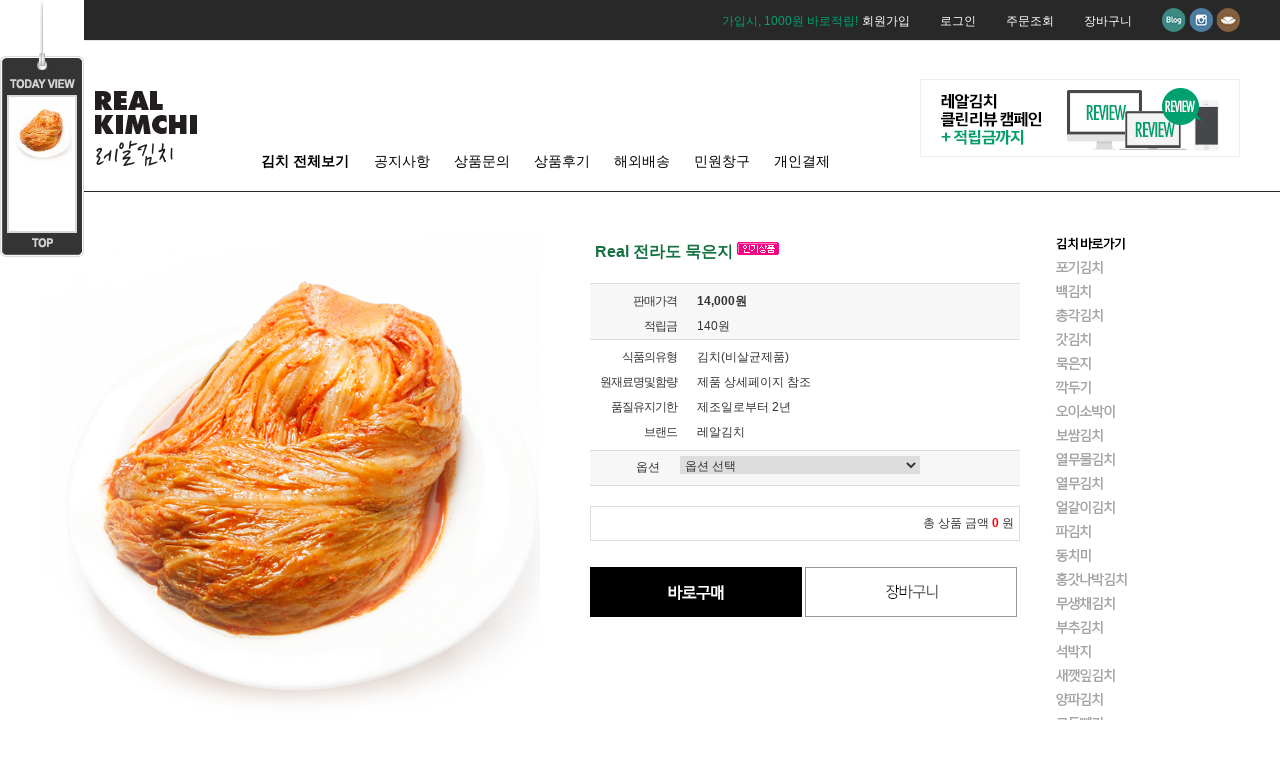

--- FILE ---
content_type: text/html
request_url: http://www.realkimchi.com/shop/shopdetail.html?branduid=8&xcode=001&mcode=001&scode=008&qnapage=5
body_size: 30224
content:
<!DOCTYPE html PUBLIC "-//W3C//DTD HTML 4.01//EN" "http://www.w3.org/TR/html4/strict.dtd">
<html>
<head>
<meta http-equiv="CONTENT-TYPE" content="text/html;charset=EUC-KR">
<meta http-equiv="X-UA-Compatible" content="IE=edge,chrome=1">
<link rel="shortcut icon" href="/shopimages/realkimchi/favicon.ico" type="image/x-icon">
<link rel="apple-touch-icon-precomposed" href="/shopimages/realkimchi/mobile_web_icon.png" />
<meta name="referrer" content="no-referrer-when-downgrade" />
<meta property="og:type" content="website" />
<meta property="og:url" content="http://www.realkimchi.com/shop/shopdetail.html?branduid=8&xcode=001&mcode=001&scode=008&qnapage=5" />
<title>[ Real 전라도 묵은지 ]</title>

<link type="text/css" rel="stylesheet" href="/shopimages/realkimchi/template/work/24620/common.css?r=1569473554" />
</head>
<script type="text/javascript" src="//wcs.naver.net/wcslog.js"></script>
<script type="text/javascript">
if (window.wcs) {
    if(!wcs_add) var wcs_add = {};
    wcs_add["wa"] = "s_3224df5d9542";
    wcs.inflow('realkimchi.com');
    wcs_do();
}
</script>

<body>
<script type="text/javascript" src="/js/jquery-1.7.2.min.js"></script><script type="text/javascript" src="/js/lazyload.min.js"></script>
<script type="text/javascript">
function getCookiefss(name) {
    lims = document.cookie;
    var index = lims.indexOf(name + "=");
    if (index == -1) {
        return null;
    }
    index = lims.indexOf("=", index) + 1; // first character
    var endstr = lims.indexOf(';', index);
    if (endstr == -1) {
        endstr = lims.length; // last character
    }
    return unescape(lims.substring(index, endstr));
}
</script><script type="text/javascript">
var MOBILE_USE = '';
var DESIGN_VIEW = 'PC';
</script><script type="text/javascript" src="/js/flash.js"></script>
<script type="text/javascript" src="/js/neodesign/rightbanner.js"></script>
<script type="text/javascript" src="/js/bookmark.js"></script>
<style type="text/css">

#comment_password {
    position: absolute;
    display: none;
    width: 300px;
    border: 2px solid #757575;
    padding: 7px;
    background: #FFF;
    z-index: 6;
}

</style>

<form name="allbasket" method="post" action="/shop/basket.html">
<input type="hidden" name="totalnum" value="" />
<input type="hidden" name="collbrandcode" />
<input type="hidden" name="xcode" value="001" />
<input type="hidden" name="mcode" value="001" />
<input type="hidden" name="typep" value="X" />
<input type="hidden" name="aramount" />
<input type="hidden" name="arspcode" />
<input type="hidden" name="arspcode2" />
<input type="hidden" name="optionindex" />
<input type="hidden" name="alluid" />
<input type="hidden" name="alloptiontype" />
<input type="hidden" name="aropts" />
<input type="hidden" name="checktype" />
<input type="hidden" name="ordertype" />
<input type="hidden" name="brandcode" value="001001000008" />
<input type="hidden" name="branduid" value="8" />
<input type="hidden" name="cart_free" value="" />
<input type="hidden" name="opt_type" value="PS" />
<input type="hidden" name="basket_use" value="Y" />



</form>

<script type="text/javascript">

var pre_ORBAS = 'A';
var pre_min_amount = '1';
var pre_product_uid = '';
var pre_product_name = '';
var pre_product_price = '';
var pre_option_type = '';
var pre_option_display_type = '';
var pre_optionJsonData = '';
var IS_LOGIN = 'false';
var is_bulk = 'N';
var bulk_arr_info = [];
var pre_min_add_amount = '1';
var pre_max_amount = '100000';

    var is_unify_opt = '1' ? true : false; 
    var pre_baskethidden = 'A';

var ORBAS = 'A';
var is_mobile_use = false;
var template_m_setid = 24578;
var shop_language = 'kor';
var exchange_rate = '';
var is_kakao_pixel_basket = 'Y';
var display_addi_opt_name = '';

var baskethidden = 'A';


        var _is_package_basket = false;
        var _is_send_multi = false;
        var _is_nhn_basket = false;

var min_amount = '1';
var min_add_amount = '1';
var max_amount  = '2147483647';
var product_uid = '8';
var product_name = ' Real 전라도 묵은지 ';
var product_price = '14000';
var option_type = 'PS';
var option_display_type = 'EACH';
var option_insert_mode = 'auto';
var is_dummy = false;
var is_exist = true;
var optionJsonData = {basic:{0:{0:{adminuser:'realkimchi',uid:'8',opt_id:'1',opt_type:'SELECT',opt_name:'kg',opt_matrix:'1,2,9,10,11,12',opt_value:'묵은지 1kg,묵은지 2kg,묵은지 3kg,묵은지 5kg,묵은지 7kg,묵은지 10kg',opt_price:'0,9000,19000,36000,54000,79000',opt_add_info:'',opt_use:'Y',opt_mix:'Y',opt_mandatory:'Y',opt_max:'',opt_min:'',opt_oneclick:'N',sto_id:'1',opt_ids:'1',sto_type:'BASIC',sto_matrix:'1:1',opt_values:'묵은지 1kg',sto_price:'0',sto_real_stock:'1000000000',sto_unlimit:'Y',sto_stop_use:'Y',sto_stop_stock:'0',sto_state:'SALE',sto_note:'',sto_image:'',sto_detail_image:'',sto_max_use:'N',sto_max:'',sto_min_use:'N',sto_min:''},1:{adminuser:'realkimchi',uid:'8',opt_id:'1',opt_type:'SELECT',opt_name:'kg',opt_matrix:'1,2,9,10,11,12',opt_value:'묵은지 1kg,묵은지 2kg,묵은지 3kg,묵은지 5kg,묵은지 7kg,묵은지 10kg',opt_price:'0,9000,19000,36000,54000,79000',opt_add_info:'',opt_use:'Y',opt_mix:'Y',opt_mandatory:'Y',opt_max:'',opt_min:'',opt_oneclick:'N',sto_id:'2',opt_ids:'1',sto_type:'BASIC',sto_matrix:'1:2',opt_values:'묵은지 2kg',sto_price:'14000',sto_real_stock:'1000000000',sto_unlimit:'Y',sto_stop_use:'Y',sto_stop_stock:'0',sto_state:'SALE',sto_note:'',sto_image:'',sto_detail_image:'',sto_max_use:'N',sto_max:'',sto_min_use:'N',sto_min:''},2:{adminuser:'realkimchi',uid:'8',opt_id:'1',opt_type:'SELECT',opt_name:'kg',opt_matrix:'1,2,9,10,11,12',opt_value:'묵은지 1kg,묵은지 2kg,묵은지 3kg,묵은지 5kg,묵은지 7kg,묵은지 10kg',opt_price:'0,9000,19000,36000,54000,79000',opt_add_info:'',opt_use:'Y',opt_mix:'Y',opt_mandatory:'Y',opt_max:'',opt_min:'',opt_oneclick:'N',sto_id:'13',opt_ids:'1',sto_type:'BASIC',sto_matrix:'1:9',opt_values:'묵은지 3kg',sto_price:'28000',sto_real_stock:'1000000000',sto_unlimit:'Y',sto_stop_use:'N',sto_stop_stock:'0',sto_state:'SALE',sto_note:'',sto_image:'',sto_detail_image:'',sto_max_use:'N',sto_max:'',sto_min_use:'N',sto_min:''},3:{adminuser:'realkimchi',uid:'8',opt_id:'1',opt_type:'SELECT',opt_name:'kg',opt_matrix:'1,2,9,10,11,12',opt_value:'묵은지 1kg,묵은지 2kg,묵은지 3kg,묵은지 5kg,묵은지 7kg,묵은지 10kg',opt_price:'0,9000,19000,36000,54000,79000',opt_add_info:'',opt_use:'Y',opt_mix:'Y',opt_mandatory:'Y',opt_max:'',opt_min:'',opt_oneclick:'N',sto_id:'14',opt_ids:'1',sto_type:'BASIC',sto_matrix:'1:10',opt_values:'묵은지 5kg',sto_price:'56000',sto_real_stock:'1000000000',sto_unlimit:'Y',sto_stop_use:'N',sto_stop_stock:'0',sto_state:'SALE',sto_note:'',sto_image:'',sto_detail_image:'',sto_max_use:'N',sto_max:'',sto_min_use:'N',sto_min:''}}}};
var view_member_only_price = '';
var IS_LOGIN = 'false';
var option_stock_display = 'NO';
var option_note_display  = 'NO';
var baro_opt = 'N';
var basketcnt = '0'; 
var is_extra_product = '';
var is_extra_product_custom = '';
var is_prd_group_sale = 'N';
var group_sale_type = '';
var group_sale_value = '';
var group_sale_cut = '';
var quantity_maxlength = '';
var is_bulk = 'N';
var bulk_arr_info = [];
var op_stock_limit_display = '';
var op_stock_count_display = '';
var bigin_use = 'false';
var _set_info_data = {
    'soldout_type' : '',
    'is_opt_restock' : 'N',
    'use_miniq' : ''
}
var is_rental_pay = 'N'; // 렌탈페이 구분변수
var is_vittz = 'N';       // 비츠 특별처리
var use_option_limit = 'N';
var design_view = 'PC';

window.onload = function() {
    set_info_value(_set_info_data); // info 파라미터 추가시 해당함수 사용
}

function show_hide(target, idx, lock, level, code, num1, num2, hitplus, hits_plus, uid) {
    if (level == 'unlogin') {
        alert('해당 게시물은 로그인 하셔야 확인이 가능합니다.');
        return;
    }
    if (level == 'nogroup') {
        alert('해당 게시판을 보실 수 있는 권한이 없습니다.');
        return;
    }
    (function($) {
        $.each($('[id^=' + target + '_block]'), function() {
            if ($(this).attr('id') == (target + '_block' + idx)) {
                if ($(this).css('display') == 'block' || $(this).css('display') == 'table-row') {
                    $(this).css('display', 'none');
                } else {
                    if ($.browser.msie) {
                        if (Math.abs($.browser.version) > 9) {
                            $(this).css('display', 'table-row').focus();
                        } else {
                            $(this).css('display', 'block').focus();
                        }
                    } else {
                        $(this).css('display', (this.nodeName.toLowerCase() == 'tr') ? 'table-row' : 'block').focus();
                    }
                    // 비밀번호가 승인된글은 다시 가져오지 않기 위함
                    if ($(this).find('.' + target + '_content').html().length == 0) {
                        comment_load(target + '_comment', code, num1, num2, idx, hitplus, hits_plus, '', uid);
                    } else {
                        // 비밀번호가 승인된 글 선택시 조회수 증가
                        if (lock == 'Y' && $(this).find('.' + target + '_content').html().indexOf('_chkpasswd') < 0) {
                            lock = 'N';
                        } 
                        // 비밀글 조회수 증가 기능 추가로 comment_load 에서도 조회수 업데이트 함.
                        if (lock != 'Y') update_hits(target, code, num1, num2, idx, hitplus, hits_plus);
                    }

                                    // 스크롤을 해당 글 위치로 이동
                var _offset_top = $('#' + $(this).attr('id')).offset().top;
                $('html, body').animate({ scrollTop: (_offset_top > 100 ? _offset_top - 100 : _offset_top) + 'px' }, 500);
                }
            } else {
                $(this).hide();
                // 비밀번호가 승인된것은 유지 하기 위해 주석처리
                //$('.' + target + '_content').empty();
            }
        });
    })(jQuery);
};


function spam_view() {
    return;
}


// ajax 호출하여 클릭된 게시글의 Hit수를 증가후 증가된 hit수를 보여주도록한다.
// 08. 02. 27 add by jiyun
// 08. 11. 11 스크립트 이름 변경. ward
function update_hits(target, code, num1, num2, idx, hitplus, hits_plus) {
    (function($) {
        $.ajax({
            type: 'GET',
            url: "/shop/update_hits.html",
            dataType: 'html',
            data: {
                'code': code,
                'num1': num1,
                'num2': num2,
                'hitplus': hitplus,
                'hits_plus': hits_plus
            },
            success: function(cnt) {
                $('#' + target + '_showhits' + idx).text(cnt);
                return false;
            }
        });
    })(jQuery);
    return false;
}

// 잠금글을 해당 상품 상세 하단에서 확인 가능하도록 추가함
// 08. 01. 16 add by jysung
function chk_lock(target, code, num1, num2, passwdId, hitplus, hits_plus, uid) {
    (function($) {
        var passwd = $('#' + passwdId);
        if ($(passwd).val().length == 0) {
            alert('글 작성시 입력한 비밀번호를 입력해주세요.');
            $(passwd).focus();
            return false;
        }
        var idx = $('.' + target.replace('_comment', '_content')).index($('#' + passwdId).parents('.' + target.replace('_comment', '_content'))) + 1;
        comment_load(target, code, num1, num2, idx, hitplus, hits_plus, passwd, uid);

    })(jQuery);
    // 08. 11. 11 스크립트 이름 변경 ward
    //new passwd_checker(code, brand, uid, cuid, passwd, id);
}


function comment_load(target, code, num1, num2, idx, hitplus, hits_plus, passwd, uid) {
    (function($) {
        var _param = {
            'target': target,
            'code': code,
            'num1': num1,
            'num2': num2,
            'passwd': ($(passwd).val() || ''),
            'branduid' : uid
        };
        $.ajax({
            type: 'POST',
            url: '/shop/chkpasswd_brandqna.html',
            //dataType: 'json',
            dataType: 'html',
            data: _param,
            success: function(req) {
                if (req === 'FALSE') {
                    alert(' 비밀번호가 틀립니다.');
                    $(passwd).focus();
                } else {
                    // 비밀번호가 승인된것은 유지 하기 위해 주석처리
                    //$('.' + target.replace('_comment', '_content')).empty();
                    $('#' + target.replace('_comment', '_block' + idx)).find('.' + target.replace('_comment', '_content')).html(req);
                    if (req.indexOf('_chkpasswd') < 0) {
                        update_hits(target.replace('_comment', ''), code, num1, num2, idx, hitplus, hits_plus);
                    }
                }
                return false;
            }
        });
    })(jQuery);
}

function key_check(e, target, code, num1, num2, passwdId, hitplus, hits_plus) {
    var e = e || window.event;
    if (escape(e.keyCode) == 13) {
        chk_lock(target, code, num1, num2, passwdId, hitplus, hits_plus);
    }
}

</script>

<link type="text/css" rel="stylesheet" href="/shopimages/realkimchi/template/work/24620/shopdetail.css?t=202412021205" />
<div id='blk_scroll_wings'><script type='text/javascript' src='/html/shopRbanner.html?param1=1' ></script></div>
<div id='cherrypicker_scroll'></div>
<div id="wrap">
    
<link type="text/css" rel="stylesheet" href="/shopimages/realkimchi/template/work/24620/header.1.css?t=202511280935" />
<!-- Uneedcomms Keepgrow Script -->
<div id="kg-service-data" data-member="" style="display:none !important"></div>
<script id="kg-service-init" data-hosting="makeshop" src="//storage.keepgrow.com/admin/keepgrow-service/keepgrow-service_fa21181b-757f-4827-8603-5da07c7c2365.js"></script>
<!-- Uneedcomms Keepgrow Script -->


<script src="/design/realkimchi/js/common.js"></script>


<!-------마이페이지 박스 시작-------->
<div id="MypageLayerBox" style="z-index: 1000; position: absolute; border: 1px solid rgb(0, 166, 81); background: rgb(253, 253, 253); width: 187px; height: 220px; display: none; text-align: center; top: 35px; left: 1098px;">
 <div style="float:right;"> <a href="javascript:void(0);" onclick="document.getElementById('MypageLayerBox').style.display='none';"><img src="/design/realkimchi/img/close.gif"></a> </div>
 <div style="clear:both;font-size:11px;margin:5px 0 3px 0;letter-spacing:-1px;">  님은 <font style="font-weight:bold;" color="#4B4B4B"></font> 입니다. </div>
 <div style="width:170px;background:#ffffff;border:1px solid #E6E6E6;padding:8px;">
  <table width="100%">
   <tbody>
    <tr>
     <td class="small1" width="60">ㆍ총구매액</td>
     <td class="small1" align="right"><font class="v71" color="#ff4810">0</font> 원</td>
    </tr>
    <tr>202512_realkimchi_topbanner_mb
     <td class="small1">ㆍ적립금</td>
     <td class="small1" align="right"><font class="v71" color="#ff4810"></font> 원</td>
    </tr>
    <tr>
     <td class="small1">ㆍ할인쿠폰</td>
     <td class="small1" align="right"><font class="v71" color="#ff4810"></font> 원</td>
    </tr>
   </tbody>
  </table>
 </div>
 <div style="width:170px;padding:8px;">
  <table width="100%">
   <tbody>
    <tr>
     <td class="small1" width="60">ㆍ장바구니</td>
     <td class="small1" align="right"><a href="/shop/basket.html"><font class="v71" color="#1ec8e1"><span id="user_basket_quantity" class="user_basket_quantity"></span></font></a> 개</td>
    </tr>
    <tr>
     <td class="small1">ㆍ위시리스트</td>
     <td class="small1" align="right"><a href="/shop/mypage.html?mypage_type=mywishlist">GO</a> </td>
    </tr>
   </tbody>
  </table>
 </div>
 <div> <a href="/shop/idinfo.html"><img src="/design/realkimchi/img/btn_mypage_go.gif"></a> </div>
</div>
<!-------마이페이지 박스 끝-------->



<div class="main_top_header" style="width:100%; min-width:1200px;">
 <div class="top_nav">
  <ul class="top_links">
   <li style="height:30px; padding-top:11px;"> 
   <span style="color:#009f70; margin-right:4px;">가입시, 1000원 바로적립!</span> </li>
   <li> <a href="https://www.realkimchi.com/shop/idinfo.html" title="회원가입" class="top-link-cart">회원가입</a> </li>
   <li> <a href="https://www.realkimchi.com/shop/member.html?type=login" title="로그인">로그인</a> </li>
   <li> <a href="https://www.realkimchi.com/shop/confirm_login.html?type=myorder" title="주문조회" class="top-link-cart">주문조회</a> </li>
   <li> <a href="/shop/basket.html" title="장바구니" class="top-link-cart">장바구니</a> </li>
   <li> <img src="/design/realkimchi/img/front_sns_blog.png" style="padding-top:8px;" onclick="window.open('http://www.realkimchiblog.com')"> <img src="/design/realkimchi/img/front_sns_insta.png" style="padding-top:8px;" onclick="window.open('https://instagram.com/realkimchi')"> <img src="/design/realkimchi/img/front_sns_gejang.png" style="padding-top:8px;" onclick="window.open('http://www.realgejang.com/shop/main/index.php')"> </li>
  </ul>
 </div>
</div>
<div style="width:100%; min-width:1200px; height:150px; margin:0 auto; padding:0; position:relative; background:#fff !important; border-bottom:1px solid #282828;">
 <div id="top" style="width:1200px; height:150px; margin:0 auto; padding:0; position:relative;">
  <div class="main_logo">
   <div class="main_logo_left"> <a href="/"><img src="/design/realkimchi/img/main_logo01.png"></a> </div>
   <div style="height:14px;">
    <ul style="height:14px; padding-left:217px; font-size:14px;">
     <li id="all_menu" class="headlink cl_top_main" style="width:95px; padding-right:20px; margin-top:1px; float:left; cursor:pointer;"> <span style="font-weight:700;">김치 전체보기</span>
      <div id="trans" style="display: none; margin-left:38px;" class="up"> </div>
      <div id="gnb_re_d_list" style="display: none; margin-left:-217px;">
       <div class="d_list_categ" style="display: block;">
        <ul style="height:174px;text-align:left;">
         <li style="float:left; width:132px;padding:0 0 0 0; vertical-align:top;">
          <div class="cl_du_item" style="height:128px; margin:23px 0px 23px 26px;">
           <div class="nav_title"> <a href="/shop/shopdetail.html?branduid=1">포기김치</a> </div>
           <div class="nav_title"> <a href="/shop/shopdetail.html?branduid=7">보쌈김치</a> </div>
           <div class="nav_title"> <a href="/shop/shopdetail.html?branduid=8">묵은지</a> </div>
           <div class="nav_title"> <a href="/shop/shopdetail.html?branduid=2549215">마늘김치</a> </div>           
           <div class="nav_title"> <a href="/shop/shopdetail.html?branduid=2548131">매운배추김치</a> </div>
           <div class="nav_title"> <a href="/shop/shopdetail.html?branduid=2549216">봄동겉절이</a> </div>
          </div>
         </li>
         <li style="float:left; width:131px; height:128px;padding:0; margin:23px 0px 0px 0px; vertical-align:top; border-left:1px solid #c2c2c2;">
          <div class="cl_du_item" style="height:128px; margin:0px 0px 0px 23px; ">
           <div class="nav_title"> <a href="/shop/shopdetail.html?branduid=3">총각김치</a> </div>
           <div class="nav_title"> <a href="/shop/shopdetail.html?branduid=5">깍두기</a> </div>
           <div class="nav_title"> <a href="/shop/shopdetail.html?branduid=60">석박지</a> </div>
           <div class="nav_title"> <a href="/shop/shopdetail.html?branduid=69">무생채김치</a> </div>
           <div class="nav_title"> <a href="/shop/shopdetail.html?branduid=2548132">무말랭이김치</a> </div>
           <div class="nav_title"> <a href="/shop/shopdetail.html?branduid=12">홍갓나박김치</a> </div>
          </div>
         </li>
         <li style="float:left; width:131px; height:128px;padding:0; margin:23px 0px 0px 0px; vertical-align:top; border-left:1px solid #c2c2c2;">
          <div class="cl_du_item" style="height:128px; margin:0px 0px 0px 23px; ">
           <div class="nav_title"> <a href="/shop/shopdetail.html?branduid=25">부추김치</a> </div>
           <div class="nav_title"> <a href="/shop/shopdetail.html?branduid=65">양파김치</a> </div>
           <div class="nav_title"> <a href="/shop/shopdetail.html?branduid=27">얼갈이김치</a> </div>
           <div class="nav_title"> <a href="/shop/shopdetail.html?branduid=24">오이소박이</a> </div>
           <div class="nav_title"> <a href="/shop/shopdetail.html?branduid=26">새깻잎김치</a> </div>
           <div class="nav_title"> <a href="/shop/shopdetail.html?branduid=13">고들빼기김치</a> </div>
          </div>
         </li>
         <li style="float:left; width:131px; height:128px;padding:0; margin:23px 0px 0px 0px; vertical-align:top; border-left:1px solid #c2c2c2;">
          <div class="cl_du_item" style="height:128px; margin:0px 0px 0px 23px; ">
           <div class="nav_title"> <a href="/shop/shopdetail.html?branduid=4">갓김치</a> </div>
           <div class="nav_title"> <a href="/shop/shopdetail.html?branduid=10">파김치</a> </div>
           <div class="nav_title"> <a href="/shop/shopdetail.html?branduid=11">열무김치</a> </div>
           <div class="nav_title"> <a href="/shop/shopdetail.html?branduid=28">열무물김치</a> </div>
           <div class="nav_title"> <a href="/shop/shopdetail.html?branduid=2">백김치</a> </div>
           <div class="nav_title"> <a href="/shop/shopdetail.html?branduid=6">동치미</a> </div>
          </div>
         </li>
         <li style="float:left; width:131px; height:128px;padding:0; margin:23px 0px 0px 0px; vertical-align:top; border-left:1px solid #c2c2c2;">
          <div class="cl_du_item" style="height:128px; margin:0px 0px 0px 23px; ">
           <div class="nav_title"> 레알세트 </div>
           <div class="nav_title"> <a href="/shop/shopdetail.html?branduid=2513239">두개세트</a> </div>
           <div class="nav_title"> <a href="/shop/shopdetail.html?branduid=2513238">세개세트</a> </div>
           <div class="nav_title"> <a href="/shop/shopdetail.html?branduid=2513237">네개세트</a> </div>
           <div class="nav_title"> <a href="/shop/shopdetail.html?branduid=2513240">싱글소량세트</a> </div>
          </div>
         </li>
         <li style="float:left; width:131px; height:128px;padding:0; margin:23px 0px 0px 0px; vertical-align:top; border-left:1px solid #c2c2c2;">
          <div class="cl_du_item" style="height:128px; margin:0px 0px 0px 23px; ">
           <div class="nav_title"> 레알 캔 </div>
           <div class="nav_title"> <a href="/shop/shopdetail.html?branduid=41">460g</a> </div>
           <div class="nav_title"> <a href="/shop/shopdetail.html?branduid=42">660g</a> </div>
           <div class="nav_title"> <a href="/shop/shopdetail.html?branduid=41">MZ김치</a> </div>
          </div>
         </li>
         <li style="float:left; width:188px; height:172px;padding:0;"> <img src="/design/realkimchi/banner_use/202512_realkimchi_gnb_banner_pc.jpg" alt="메인 이미지" style="cursor:pointer;" onclick="https://www.realkimchi.com/board/board.html?code=realkimchi_image1" alt="이벤트페이지내의 글"> </li>
        </ul>
       </div>
      </div>
     </li>
     <li style="width:60px; padding-right:20px; float:left;"> <a href="/board/board.html?code=realkimchi_board1" title="공지사항" class="top-link-cart">공지사항</a> </li>
     <li style="width:60px; padding-right:20px; float:left;"> <a href="/board/board.html?code=realkimchi" title="상품문의" class="top-link-cart">상품문의</a> </li>
     <li style="width:60px; padding-right:20px; float:left;"> <a href="/board/board.html?code=realkimchi_board7" title="상품후기" class="top-link-cart">상품후기</a> </li>
     <li style="width:60px; padding-right:20px; float:left;"> <a href="/board/board.html?code=realkimchi_board6" title="해외배송" class="top-link-cart">해외배송</a> </li>
     <li style="width:60px; padding-right:20px; float:left;"> <a href="/board/board.html?code=realkimchi_board4" title="민원창구" class="top-link-cart">민원창구</a> </li>
     <li style="width:60px; float:left;"> <a href="/shop/shopbrand.html?xcode=007&type=P" title="개인결제" class="top-link-cart">개인결제</a> </li>
    </ul>
   </div>
   <div class="main_logo_right"> <a href="#"><img src="/design/realkimchi/img/front_banner.jpg"></a> </div>
  </div>
 </div>
</div>

<script type="text/javascript" src="/shopimages/realkimchi/template/work/24620/header.1.js?t=202511280935"></script>
    <div id="contentWrapper">
        <div id="contentWrap">
            
<link type="text/css" rel="stylesheet" href="/shopimages/realkimchi/template/work/24620/menu.1.css?t=202410311001" />
<div id="aside">
 <div> <img src="/design/realkimchi/img/p_title.gif"><br>
  <img src="/design/realkimchi/img/p1.gif" onmouseover="this.src='/design/realkimchi/img/p1_on.gif';" onmouseout="this.src='/design/realkimchi/img/p1.gif';" onclick="location.href='/shop/shopdetail.html?branduid=1'" alt="Real 전라도 배추김치(김장김치)" style="cursor:pointer;"><br>
  <img src="/design/realkimchi/img/p2.gif" onmouseover="this.src='/design/realkimchi/img/p2_on.gif';" onmouseout="this.src='/design/realkimchi/img/p2.gif';" onclick="location.href='/shop/shopdetail.html?branduid=2'" alt="Real 전라도 백김치" style="cursor:pointer;"><br>
  <img src="/design/realkimchi/img/p3.gif" onmouseover="this.src='/design/realkimchi/img/p3_on.gif';" onmouseout="this.src='/design/realkimchi/img/p3.gif';" onclick="location.href='/shop/shopdetail.html?branduid=3'" alt="Real 전라도 총각김치(알타리김치)" style="cursor:pointer;"><br>
  <img src="/design/realkimchi/img/p4.gif" onmouseover="this.src='/design/realkimchi/img/p4_on.gif';" onmouseout="this.src='/design/realkimchi/img/p4.gif';" onclick="location.href='/shop/shopdetail.html?branduid=4'" alt="Real 전라도 갓김치" style="cursor:pointer;"><br>
  <img src="/design/realkimchi/img/p5.gif" onmouseover="this.src='/design/realkimchi/img/p5_on.gif';" onmouseout="this.src='/design/realkimchi/img/p5.gif';" onclick="location.href='/shop/shopdetail.html?branduid=8'" alt="Real 전라도 묵은지" style="cursor:pointer;"><br>
  <img src="/design/realkimchi/img/p6.gif" onmouseover="this.src='/design/realkimchi/img/p6_on.gif';" onmouseout="this.src='/design/realkimchi/img/p6.gif';" onclick="location.href='/shop/shopdetail.html?branduid=5'" alt="Real 전라도 깍두기" style="cursor:pointer;"><br>
  <img src="/design/realkimchi/img/p7.gif" onmouseover="this.src='/design/realkimchi/img/p7_on.gif';" onmouseout="this.src='/design/realkimchi/img/p7.gif';" onclick="location.href='/shop/shopdetail.html?branduid=24'" alt="Real 전라도 오이소박이" style="cursor:pointer;"><br>
  <img src="/design/realkimchi/img/p8.gif" onmouseover="this.src='/design/realkimchi/img/p8_on.gif';" onmouseout="this.src='/design/realkimchi/img/p8.gif';" onclick="location.href='/shop/shopdetail.html?branduid=7'" alt="Real 전라도 보쌈김치" style="cursor:pointer;"><br>
  <img src="/design/realkimchi/img/p9.gif" onmouseover="this.src='/design/realkimchi/img/p9_on.gif';" onmouseout="this.src='/design/realkimchi/img/p9.gif';" onclick="location.href='/shop/shopdetail.html?branduid=28'" alt="Real 전라도 열무물김치" style="cursor:pointer;"><br>
  <img src="/design/realkimchi/img/p10.gif" onmouseover="this.src='/design/realkimchi/img/p10_on.gif';" onmouseout="this.src='/design/realkimchi/img/p10.gif';" onclick="location.href='/shop/shopdetail.html?branduid=11'" alt="Real 전라도 열무김치" style="cursor:pointer;"><br>
  <img src="/design/realkimchi/img/p11.gif" onmouseover="this.src='/design/realkimchi/img/p11_on.gif';" onmouseout="this.src='/design/realkimchi/img/p11.gif';" onclick="location.href='/shop/shopdetail.html?branduid=27'" alt="Real 전라도 얼갈이김치" style="cursor:pointer;"><br>
  <img src="/design/realkimchi/img/p13.gif" onmouseover="this.src='/design/realkimchi/img/p13_on.gif';" onmouseout="this.src='/design/realkimchi/img/p13.gif';" onclick="location.href='/shop/shopdetail.html?branduid=10'" alt="Real 전라도 파김치" style="cursor:pointer;"><br>
  <img src="/design/realkimchi/img/p14.gif" onmouseover="this.src='/design/realkimchi/img/p14_on.gif';" onmouseout="this.src='/design/realkimchi/img/p14.gif';" onclick="location.href='/shop/shopdetail.html?branduid=6'" alt="Real 전라도 동치미" style="cursor:pointer;"><br>
  <img src="/design/realkimchi/img/p16.gif" onmouseover="this.src='/design/realkimchi/img/p16_on.gif';" onmouseout="this.src='/design/realkimchi/img/p16.gif';" onclick="location.href='/shop/shopdetail.html?branduid=12'" alt="Real 전라도 홍갓나박김치" style="cursor:pointer;"><br>
  <img src="/design/realkimchi/img/p17.gif" onmouseover="this.src='/design/realkimchi/img/p17_on.gif';" onmouseout="this.src='/design/realkimchi/img/p17.gif';" onclick="location.href='/shop/shopdetail.html?branduid=69'" alt="Real 전라도 무생채김치(무채김치)" style="cursor:pointer;"><br>
  <img src="/design/realkimchi/img/p18.gif" onmouseover="this.src='/design/realkimchi/img/p18_on.gif';" onmouseout="this.src='/design/realkimchi/img/p18.gif';" onclick="location.href='/shop/shopdetail.html?branduid=25'" alt="Real 전라도 부추김치" style="cursor:pointer;"><br>
  <img src="/design/realkimchi/img/p19.gif" onmouseover="this.src='/design/realkimchi/img/p19_on.gif';" onmouseout="this.src='/design/realkimchi/img/p19.gif';" onclick="location.href='/shop/shopdetail.html?branduid=60'" alt="Real 전라도 석박지" style="cursor:pointer;"><br>
  <img src="/design/realkimchi/img/p20.gif" onmouseover="this.src='/design/realkimchi/img/p20_on.gif';" onmouseout="this.src='/design/realkimchi/img/p20.gif';" onclick="location.href='/shop/shopdetail.html?branduid=26'" alt="Real 전라도 깻잎김치" style="cursor:pointer;"><br>
  <img src="/design/realkimchi/img/p21.gif" onmouseover="this.src='/design/realkimchi/img/p21_on.gif';" onmouseout="this.src='/design/realkimchi/img/p21.gif';" onclick="location.href='/shop/shopdetail.html?branduid=65'" alt="Real 전라도 양파김치" style="cursor:pointer;"><br>
  <img src="/design/realkimchi/img/p22.gif" onmouseover="this.src='/design/realkimchi/img/p22_on.gif';" onmouseout="this.src='/design/realkimchi/img/p22.gif';" onclick="location.href='/shop/shopdetail.html?branduid=13'" alt="Real 전라도 고들빼기김치" style="cursor:pointer;"> </div>
 <div style="position:absolute;top:562px;right:0px;"> <img src="/design/realkimchi/img/set_1.gif"><br>
  <img src="/design/realkimchi/img/set_2.gif"><br>
  <img src="/design/realkimchi/img/set_3.gif"> </div>
 <div style="position:absolute;top:602px;right:60px;"> <img src="/design/realkimchi/img/set_1_1.gif" onclick="location.href='/shop/shopdetail.html?branduid=2513239'" alt="real 전라도김치 두개세트" style="cursor:pointer;"><br>
  <img src="/design/realkimchi/img/set_1_2.gif" onclick="location.href='/shop/shopdetail.html?branduid=2513238'" alt="Real 전라도김치 세개세트" style="cursor:pointer;"><br>
  <img src="/design/realkimchi/img/set_1_3.gif" onclick="location.href='/shop/shopdetail.html?branduid=2513237'" alt="Real 전라도김치 네개세트" style="cursor:pointer;"> </div>
 <a href="/shop/shopdetail.html?branduid=2513240" alt="Real 1kg(x3) 소량 김치세트" style="position:absolute;top:733px;right:60px;width:130px;height:25px;cursor:pointer;"></a>
 <div style="position:absolute;top:814px;right:60px;"> <img src="/design/realkimchi/img/set_3_1.gif" onclick="location.href='/shop/shopdetail.html?branduid=41'" alt="Real 전라도김치 레알캔 460g" style="cursor:pointer;"><br>
  <img src="/design/realkimchi/img/set_3_2.gif" onclick="location.href='/shop/shopdetail.html?branduid=42'" alt="Real 전라도김치 레알캔 660g" style="cursor:pointer;"> </div>
</div>
<!-- #aside -->
<hr />
            <div id="content" style="padding-bottom:70px;">
                <div id="productDetail">
                    <div class="page-body">
                        <div class="thumb-info">
                            <div class="thumb-wrap">
                                <div class="thumb"><img src="/shopimages/realkimchi/001001000008.jpg?1669457362" /></div>
                            </div><!-- .thumb-wrap -->
                            <form name="form1" method="post" id="form1" action="/shop/basket.html" onsubmit="return false;">
<input type="hidden" name="brandcode" value="001001000008" />
<input type="hidden" name="branduid" value="8" />
<input type="hidden" name="xcode" value="001" />
<input type="hidden" name="mcode" value="001" />
<input type="hidden" name="typep" value="X" />
<input type="hidden" name="ordertype" />
<input type="hidden" name="opts" />
<input type="hidden" name="mode" />
<input type="hidden" name="optioncode" />
<input type="hidden" name="optiontype" />
<input type="hidden" name="optslist" />
<input type="hidden" id="price" name="price" value="14,000" />
<input type="hidden" id="disprice" name="disprice" value="" />
<input type="hidden" id="price_wh" name="price_wh" value="14,000" />
<input type="hidden" id="disprice_wh" name="disprice_wh" value="" />
<input type="hidden" id="option_type_wh" name="option_type_wh" value="PS" />
<input type="hidden" id="prd_hybrid_min" name="prd_hybrid_min" value="1" />
<input type="hidden" name="MOBILE_USE" value="NO" />
<input type="hidden" name="product_type" id="product_type" value="NORMAL">
<input type="hidden" name="multiopt_direct" value="" />
<input type="hidden" name="collbasket_type" value="Y" />
<input type="hidden" name="package_chk_val" value="0" />
<input type="hidden" name="miniq" id="miniq" value="1" />
<input type="hidden" name="maxq" id="maxq" value="2147483647" />
<input type="hidden" name="cart_free" value="" />
<input type="hidden" name="opt_type" value="PS" />
<input type="hidden" name="hybrid_op_price" id="hybrid_op_price" value="" />
<input type="hidden" name="basket_use" id="basket_use" value="Y" />
<input type="hidden" name="page_type" value="shopdetail" />
<input type="hidden" name="wish_action_type" value="" />
<input type="hidden" name="wish_data_type" value="" />
<input type="hidden" name="wish_get_prd_count" value="N" />
<input type="hidden" name="rental_option_type" value="" />
<input type="hidden" name="spcode" /><input type="hidden" name="spcode2" />

<input type="hidden" id="regular_price" name="regular_price" value="14,000" />
<input type="hidden" id="discount_price" name="discount_price" value="" />
<input type="hidden" id="discount_type" name="discount_type" value="" />
<input type="hidden" name="uid" value="8" />
<input type="hidden" id="option_type" name="option_type" value="PS" />                            <div class="info">
                                <h3 class="tit-prd"><font color=#177243> Real 전라도 묵은지 </font> <span class='MK-product-icons'><img src='/images/common/prod_icons/6' class='MK-product-icon-1' /></span></h3>





                                <div class="table-opt">
                                    <table summary="판매가격, 적립금, 주문수량, 옵션, 사이즈, 상품조르기, sns">
                                        <caption>상품 옵션</caption>
                                        <colgroup>
                                            <col width="80" />
                                            <col width="*" />
                                        </colgroup>
                                        <tbody>
                                            
                                            <tr class="trf7" style="border-top:1px solid #ddd;">
                                                <th scope="row" style="padding-top:10px;"><div class="tb-right">판매가격</div></th>
                                                <td class="price" style="padding-top:10px;">
                                                    <div class="tb-left">
                                                                                                                    14,000원
                                                                                                            </div>
                                                </td>
                                            </tr>

                                                                                        <tr class="trf7" style="border-bottom:1px solid #ddd;">
                                                <th scope="row"><div class="tb-right">적립금</div></th>
                                                <td>
                                                    <div class="tb-left">
                                                        140원
                                                    </div>
                                                </td>
                                            </tr>
                                            
                                                                                        <tr>
                                                <th scope="row" style="padding-top:10px;"><div class="tb-right">식품의유형</div></th>
                                                <td style="padding-top:10px;">
                                                    <div class="tb-left">
                                                        김치(비살균제품)                                                    </div>
                                                </td>
                                            </tr>
                                            
                                                                                        <tr>
                                                <th scope="row"><div class="tb-right">원재료명및함량</div></th>
                                                <td>
                                                    <div class="tb-left">
                                                        제품 상세페이지 참조                                                    </div>
                                                </td>
                                            </tr>
                                            
                                                                                        <tr>
                                                <th scope="row"><div class="tb-right">품질유지기한</div></th>
                                                <td>
                                                    <div class="tb-left">
                                                        제조일로부터 2년                                                    </div>
                                                </td>
                                            </tr>
                                            
                                                                                        <tr>
                                                <th scope="row"><div class="tb-right">브랜드</div></th>
                                                <td>
                                                    <div class="tb-left">
                                                        레알김치                                                    </div>
                                                </td>
                                            </tr>
                                            
                                                                                        
                                                                                                                                    <tr>
                                                <td colspan="2">
                                                <div class="opt-wrap" style="margin-top: 0">
                                                    <div class="tit"><strong>기본옵션</strong></div>
                                                                                                        <dl>
                                                        <dt>옵션</dt>
                                                        <dd><select name="optionlist[]"     onchange="change_option(this, 'basic');" label="옵션" opt_type="SELECT" opt_id="1" opt_mix="Y" require="Y" opt_mandatory="Y"  class="basic_option" >

<option value="">옵션 선택</option>

<option value="0" title="묵은지 1kg" matrix="1" price="0" sto_id="1" sto_min="1" sto_max="2147483647" sto_state="SALE" dis_opt_price="" >묵은지 1kg</option>

<option value="1" title="묵은지 2kg" matrix="2" price="14000" sto_id="2" sto_min="1" sto_max="2147483647" sto_state="SALE" dis_opt_price="" >묵은지 2kg(+14,000)</option>

<option value="2" title="묵은지 3kg" matrix="9" price="28000" sto_id="13" sto_min="1" sto_max="2147483647" sto_state="SALE" dis_opt_price="" >묵은지 3kg(+28,000)</option>

<option value="3" title="묵은지 5kg" matrix="10" price="56000" sto_id="14" sto_min="1" sto_max="2147483647" sto_state="SALE" dis_opt_price="" >묵은지 5kg(+56,000)</option>

</select>

</dd>
                                                    </dl>
                                                                                                                                                                                                                                                                    </div>
                                                </td>
                                            </tr>
                                                                                                                                                                                                                                                                                                                            <tr>
                                                <td colspan="2">
                                                    <div class="MK_optAddWrap">
                                                        <div id="MK_innerOptWrap">
                                                            <div id="MK_innerOptScroll">
                                                                <ul id="MK_innerOpt_01" class="MK_inner-opt-cm"></ul>                                                                <ul id="MK_innerOpt_02" class="MK_inner-opt-cm"></ul>                                                            </div>
                                                            <div id="MK_innerOptTotal">
                                                                <span class="MK_txt-total">총 상품 금액</span>
                                                                <strong class="MK_total" id="MK_p_total"><strong id="MK_p_total" class="MK_total">0</strong>
<input type="hidden" name="xcode" value="001" />
<input type="hidden" name="mcode" value="001" />
<input type="hidden" name="option_type" id="option_type" value="PS" /></strong>
                                                                <span class="MK_txt-won">원</span>
                                                            </div>
                                                        </div>
                                                    </div>
                                                </td>
                                            </tr>
                                                                                                                                                                                                                                                                                
                                            

                                                                                                                                    <tr>
                                                <td colspan="2">
                                                    <div class="tb-left">
                                                                                                                                                                                                                                                                                        
                                                    </div>
                                                </td>
                                            </tr>
                                        </tbody>
                                    </table>
                                </div><!-- .table-opt -->





                                <div class="prd-btns">
                                                                        <a href="javascript:send_multi('', 'baro', '');"><img src="/design/realkimchi/img/buy.gif" alt="주문하기" title="주문하기" /></a>
                                    <a id="cartBtn" href="javascript:send_multi('', '');"><img src="/design/realkimchi/img/cart.gif" alt="장바구니 담기" title="장바구니 담기" /></a>
<!------
                                    <a id="wishBtn" href="javascript:login_chk_wish();"><img src="/images/d3/modern_simple/btn/btn_h46_wish.gif" alt="찜하기" title="찜하기" /></a>
------->
                                                                                                                                                            
        <script type="text/javascript" src="http://pay.naver.com/customer/js/naverPayButton.js" charset="UTF-8"></script>
<script language="javascript">
    function nhn_buy_nc_baro( ) {
            if (_is_nhn_basket === true) {
                return false;
            }
            _is_nhn_basket = true;
			            var nhnForm = document.allbasket;
                            if (navigator.appName == 'Microsoft Internet Explorer') {
            var ie9_chk = navigator.appVersion.indexOf("MSIE 9") > -1 ? true : false;
            var ie10_chk = navigator.appVersion.indexOf("MSIE 10") > -1 ? true : false;

            if (ie10_chk == true) {
                ie9_chk = true;
            }
        }
        if (ie9_chk || navigator.appName != 'Microsoft Internet Explorer') {
            var aElement = document.createElement( "input" );
            aElement.setAttribute('type','hidden');
            aElement.setAttribute('name','navercheckout');
            aElement.setAttribute('value','1');
            
            if(typeof(inflowParam) != 'undefined') {
                var aElement2 = document.createElement( "input" );
                aElement2.setAttribute('type','hidden');
                aElement2.setAttribute('name','nhn_ncisy');
                aElement2.setAttribute('value',inflowParam);
            }
        } else {
            try {
                var aElement = document.createElement( "<input type='hidden' name='navercheckout' value='1'>" );

                if(typeof(inflowParam) != 'undefined') {
                   var aElement2 = document.createElement( "<input type='hidden' name='nhn_ncisy' value='"+inflowParam+"'>" );
                }
            }catch(e) {
                var aElement = document.createElement( "input" );
                aElement.setAttribute('type','hidden');
                aElement.setAttribute('name','navercheckout');
                aElement.setAttribute('value','1');

                if(typeof(inflowParam) != 'undefined') {
                    var aElement2 = document.createElement( "input" );
                    aElement2.setAttribute('type','hidden');
                    aElement2.setAttribute('name','nhn_ncisy');
                    aElement2.setAttribute('value',inflowParam);
                }

                ie9_chk = true;
            }
        }

		nhnForm.appendChild( aElement );

        if(typeof(inflowParam) != 'undefined') {
            nhnForm.appendChild( aElement2 );
        }
		nhnForm.target="loginiframe";
		nhnForm.ordertype.value ="baro|parent.";

            //send_multi('baro','');
            send_multi('','baro','');
						if (ie9_chk || navigator.appName != 'Microsoft Internet Explorer') {
				aElement.setAttribute('value','');
			} else {
				nhnForm.navercheckout.value ="";
			}

            nhnForm.target="";
            nhnForm.ordertype.value ="";
			if (!ie9_chk) {
	            for (var i = 0; i < nhnForm.navercheckout.length; i++) {
		            nhnForm.navercheckout[i].value ="";
			    }
			}
        setTimeout(function () { _is_nhn_basket = false  }, 1000);
     }
    function nhn_buy_nc_order( ) {
        
        var type ="N";
        if(type == "N") {
            window.open("order.html?navercheckout=2","");
        } else {
            location.href="order.html?navercheckout=2";
        }
        return false;
    }
    function nhn_wishlist_nc( url ) {
        window.open(url,"","scrollbars=yes,width=400,height=267");
        return false;
    }
</script>
    <div id="nhn_btn" style="zoom: 1;">
    <script type="text/javascript" >//<![CDATA[
        naver.NaverPayButton.apply({
        BUTTON_KEY:"5F765A5F-6A49-46F8-B9C9-9BAAE9926F1E", // 체크아웃에서 제공받은 버튼 인증 키 입력
        TYPE: "B", // 버튼 모음 종류 설정
        COLOR: 1, // 버튼 모음의 색 설정
        COUNT: 2, // 버튼 개수 설정. 구매하기 버튼만 있으면(장바구니 페이지) 1, 찜하기 버튼도 있으면(상품 상세 페이지) 2를 입력.
        ENABLE: "Y", // 품절 등의 이유로 버튼 모음을 비활성화할 때에는 "N" 입력
        BUY_BUTTON_HANDLER: nhn_buy_nc_baro, // 구매하기 버튼 이벤트 Handler 함수 등록. 품절인 경우 not_buy_nc 함수 사용
        BUY_BUTTON_LINK_URL:"", // 링크 주소 (필요한 경우만 사용)
        WISHLIST_BUTTON_HANDLER:nhn_wishlist_nc, // 찜하기 버튼 이벤트 Handler 함수 등록
        WISHLIST_BUTTON_LINK_URL:"navercheckout.action.html?action_type=wish&branduid=8", // 찜하기 팝업 링크 주소
        EMBED_ID: "nhn_btn",
        "":""
});
//]]></script>
</div>                                                                                                        </div>
                            </div><!-- .info -->
                            </form>                        </div><!-- .thumb-info -->


<!-- 광고 노출 영역 shopDetail--><div id="mbris_detail_section"></div>

<!-- Enliple Insite shopDetail start -->
<script type="text/javascript">
    (function(m,b,r,i,s){m.mbris=m.mbris||function(){(m.mbris.q=m.mbris.q||[]).push(arguments)};i=b.createElement(r);i.async=!0;i.defer=!0;i.src="https://cdn.megadata.co.kr/dist/prod/enp_mbris.min.js";0<b.querySelectorAll("script[src*=enp_mbris]").length&&m.ENP_MBRIS_INVOKE?m.ENP_MBRIS_INVOKE():(s=b.getElementsByTagName(r)[0],s.parentNode.insertBefore(i,s))})(window,document,"script");
    mbris("20230367171840346_dopamines_2_01,20230367171840346_dopamines_2_02");
</script>
<!-- Enliple Insite shopDetail end -->



<div class="crema-score-and-thumb" style= "margin-top: 20px;"></div>


                        <div class="prd-detail">
                        <div class="detail-common-info-event">
<div>
<a href="https://www.realkimchi.com/" target="">
<img src="/shopimages/realkimchi/20250102092730php7Sm8E3.jpg" align="absmiddle" border="0" />
</a>
</div>
<div>
<a href="javascript:void(0);" target="">
<img src="/shopimages/realkimchi/20251128094914phpeCSeKX.jpg" align="absmiddle" border="0" />
</a>
</div>
</div>


                                                        <div id="videotalk_area"></div><!-- [OPENEDITOR] --><div class="clipboard-content">

<!--StartFragment--><div class="clipboard-content" style="color: rgb(0, 0, 0); font-family: Gulim, 굴림, tahoma, sans-serif; font-size: 12px; font-style: normal; font-variant-ligatures: normal; font-variant-caps: normal; font-weight: 400; letter-spacing: normal; orphans: 2; text-indent: 0px; text-transform: none; widows: 2; word-spacing: 0px; -webkit-text-stroke-width: 0px; white-space: normal; text-decoration-thickness: initial; text-decoration-style: initial; text-decoration-color: initial; text-align: center;"><div class="clipboard-content">

<!--StartFragment--><div class="clipboard-content" style="color: rgb(0, 0, 0); font-family: Gulim, 굴림, tahoma, sans-serif; font-size: 12px; font-style: normal; font-variant-ligatures: normal; font-variant-caps: normal; font-weight: 400; letter-spacing: normal; orphans: 2; text-indent: 0px; text-transform: none; widows: 2; word-spacing: 0px; -webkit-text-stroke-width: 0px; white-space: normal; text-decoration-thickness: initial; text-decoration-style: initial; text-decoration-color: initial; text-align: center;"><img src="http://www.realkimchi.com/design/realkimchi/img/notice.jpg" style="border-style: none; color: rgb(0, 0, 0); font-family: Gulim, 굴림, tahoma, sans-serif; font-size: 12px; font-style: normal; font-variant-ligatures: normal; font-variant-caps: normal; font-weight: 400; letter-spacing: normal; orphans: 2; text-align: -webkit-center; text-indent: 0px; text-transform: none; widows: 2; word-spacing: 0px; -webkit-text-stroke-width: 0px; white-space: normal; background-color: rgb(255, 255, 255); text-decoration-thickness: initial; text-decoration-style: initial; text-decoration-color: initial;"></div><!--EndFragment-->

</div><span class="rte-attach" style="display: block;"><img src="//www.realkimchi.com/design/realkimchi/img/realkimchi_mukeunji_221128.jpg"></span><br></div></div><p></p>

<!---상세하단정보 시작--->
<!---상세하단정보 끝--->




                            

                            <!-- s: 상품 일반정보(상품정보제공 고시) -->
                                                        <div id="productWrap">
                                <h3 class="tb-tit"><img alt="GENERAL PRODUCT 상품 일반정보" src="/images/common/tit_generalproduct_h20.gif" /></h3>
                                <table>
                                    <colgroup>
                                        <col width="190" /><col width="*" />
                                    </colgroup>
                                                                        <tr>
                                        <th><span>품목 또는 명칭</span></th>
                                        <td><span>Real 전라도 묵은지</span></td>
                                    </tr>
                                                                        <tr>
                                        <th><span>포장단위별 내용물의 용량(중량), 수량, 크기</span></th>
                                        <td><span>선택가능</span></td>
                                    </tr>
                                                                        <tr>
                                        <th><span>생산자</span></th>
                                        <td><span>제품 상세페이지 참조</span></td>
                                    </tr>
                                                                        <tr>
                                        <th><span>원산지</span></th>
                                        <td><span>국산 ( 광주광역시 서구)</span></td>
                                    </tr>
                                                                        <tr>
                                        <th><span>제조년월일, 소비기한 또는 품질유지기한</span></th>
                                        <td><span>주문 후 상시제조</span></td>
                                    </tr>
                                                                        <tr>
                                        <th><span>농수산물 표시사항</span></th>
                                        <td><span>해당없음</span></td>
                                    </tr>
                                                                        <tr>
                                        <th><span>축산물 표시사항</span></th>
                                        <td><span>해당없음</span></td>
                                    </tr>
                                                                        <tr>
                                        <th><span>수입 농수축산물 표시사항</span></th>
                                        <td><span>해당없음</span></td>
                                    </tr>
                                                                        <tr>
                                        <th><span>상품구성</span></th>
                                        <td><span>Real 전라도 묵은지</span></td>
                                    </tr>
                                                                        <tr>
                                        <th><span>보관방법 또는 취급방법</span></th>
                                        <td><span>제품 상세페이지 참조 </span></td>
                                    </tr>
                                                                        <tr>
                                        <th><span>소비자안전을 위한 주의사항</span></th>
                                        <td><span>제품 상세페이지 참조</span></td>
                                    </tr>
                                                                        <tr>
                                        <th><span>소비자상담 관련 전화번호</span></th>
                                        <td><span>1688-9787</span></td>
                                    </tr>
                                                                    </table>
                            </div>
                                                        <!-- e: 상품 일반정보(상품정보제공 고시) -->
                            <!-- 쿠폰 관련 부분 -->
                                                        <!-- 쿠폰관련 부분 끝 -->
                                                        <!-- 몰티비 플레이어 노출 위치 -->
<div id="malltb_video_player" style="margin-top: 10px; margin-bottom: 10px; text-align: center; display: none;"></div>                                                    </div>


                        

















                        
                        <!-- cre.ma / 상품 리뷰 / 스크립트를 수정할 경우 연락주세요 (support@cre.ma) -->
                        <div id="crema-product-reviews" class="crema-product-reviews" data-product-code="8"></div>

                        <h3 class="tit-detail crema-hide">
                        <img src="/design/realkimchi/img/review_title.gif" alt="review board - 상품후기" title="review board - 상품후기" />
                        </h3>
                        <div class="table-slide review-list crema-hide">
                            <table summary="번호, 제목, 작성자, 작성일, 조회">
                                <caption>review 리스트</caption>
                                                                            <tr class="nbg">
                                                <td colspan="7"><div class="tb-center">등록된 리뷰가 없습니다.</div></td>
                                            </tr>

                                 <tr>
                                   <td colspan="7" style="text-align:right; border-bottom:none;">
                                     <div class="btns" style="padding-right:20px;">
                                                                                                                   </div>
                                   </td>
                                 </tr>


                                                                        </tbody>
                            </table>
                        </div><!-- .review-list -->






                        <a name="brandqna_list"></a>                        <h3 class="tit-detail">
                        <img src="/design/realkimchi/img/advice_title.gif" alt="QnA board - 상품문의" title="QnA board - 상품문의" />
                        </h3>
                        <div class="table-slide qna-list">
                            <table summary="번호, 제목, 작성자, 작성일, 조회">
                                <caption>QnA 리스트</caption>
                                                                <tr class="nbg">
                                    <td colspan="5"><div class="tb-center">등록된 문의가 없습니다.</div></td>
                                </tr>

                                 <tr>
                                   <td colspan="5" style="text-align:right; border-bottom:none;">
                                     <div class="btns" style="padding-right:20px;">
                                                                                                                   </div>
                                   </td>
                                 </tr>

                                                                </tbody>
                            </table>
                        </div><!-- .qna-list -->









                    </div><!-- .page-body -->
                </div><!-- #productDetail -->
            </div><!-- #content -->
        </div><!-- #contentWrap -->
    </div><!-- #contentWrapper-->
    <hr />
    
<link type="text/css" rel="stylesheet" href="/shopimages/realkimchi/template/work/24620/footer.1.css?t=202412021203" />
<div align="center" style="background:#282828;width:100%; min-width:1200px;">
 <div style="width:1200px; height:215px;">
  <div class="main_footer_sub">
   <p class="line_h17" style="margin:30px 0px 27px 0;"> <a href="/shop/page.html?id=45" style="color:#fff;"> <span class="txt" style="padding-right:10px; ">이용약관</span> </a> <a href="/shop/page.html?id=47" style="color:#fff;"> <span class="txt">개인정보취급방침</span> </a> </p>
   <p class="line_h17" style=""> <span class="txt"> (주)레알에프엔비 <img src="/design/realkimchi/img/bar2.gif" style="margin-top: -3px; vertical-align:middle;"> 대표 김정원 </span> </p>
   <p class="line_h17" style=""> <span class="txt"> 주소: 광주광역시 서구 상무누리로20,5층(치평동) <img src="/design/realkimchi/img/bar2.gif" style="margin-top: -3px; vertical-align:middle;"> 전화 1688-9787 </span> </p>
   <p class="line_h17" style=""> <span class="txt"> 사업자 등록번호: 197-86-03566 <img src="/design/realkimchi/img/bar2.gif" style="margin-top: -3px; vertical-align:middle;"> 통신판매업신고번호: 제 2024-광주서구-0687호 </span> </p>
   <p class="line_h17" style=""> <span class="txt"> 개인정보책임관리자: 신지은 <img src="/design/realkimchi/img/bar2.gif" style="margin-top: -3px; vertical-align:middle;"> realkimchi@naver.com </span> </p>
   <p class="line_h17" style=""> <span class="txt" style="color:#de7300;"> 레알김치의 웹 디자인 및 모든 콘텐츠는 레알김치에 모든 저작권이 있으며, 사전서면 동의없이 디자인 복제 또는 유사 도용시엔 법적인 제재를 받을 수 있습니다. </span> </p>
   <p class="line_h17" style=""> <span class="txt"> Copyright Realkimchi Co. Since2011. All Right Reserved. </span> </p>
   <a onclick="window.open('http://realkimchi.img5.kr/realkimchi/main/escrow_popup.html', 'escrow', 'height=670,width=630'); return false;" href="http://www.realkimchi.com"><img src="/design/realkimchi/img/footer01.png" style="position:absolute; top:80px; margin-top: -3px; right:65px; vertical-align:middle;"> </a>
   </div>
   <div class="main_footer">
   <p class="line_h17" style="margin-top:-2px; padding-left:30px;"> <span class="txt">고객센터</span> </p>
   <p class="line_h17" style="margin-top:20px; padding-left:30px; font-size:20px; margin-bottom:20px;"> <span class="txt"> 1688.9787 </span> </p>
   <p class="line_h17" style="padding-left:30px;"> <span class="txt"> 월~금(토,일,공휴일 휴무) </span> </p>
   <p class="line_h17" style="padding-left:30px;"> <span class="txt"> 평일 10:00~16:00 </span> </p>
   <p class="line_h17" style="padding-left:30px;"> <span class="txt"> 주말 및 공휴일은 1:1문의하기를 이용해주세요. </span> </p>
   <p class="line_h17" style="padding-left:30px;"> <span class="txt"> 업무가 시작되면 바로 처리해드립니다. </span> </p>
   <img src="/design/realkimchi/img/top_butten.jpg" class="movetop" style="margin-top: 0px; position:absolute; vertical-align:middle; top:-32px; right:0px; cursor:pointer;"> </div>
 </div>
</div>
<script>
	//스크롤업
	$('.movetop').click(function(){
	 	$('html, body').animate({scrollTop:0}); 
	 });
</script>
<!-- LOGGER(TM) TRACKING SCRIPT V.40 FOR logger.co.kr / 52718 : COMBINE TYPE / DO NOT ALTER THIS SCRIPT. -->
<script type="text/javascript">var _TRK_LID="52718";var _L_TD="ssl.logger.co.kr";var _TRK_CDMN=".realkimchi.com";</script>
<script type="text/javascript">var _CDN_DOMAIN = location.protocol == "https:" ? "https://fs.bizspring.net" : "http://fs.bizspring.net";
(function(b,s){var f=b.getElementsByTagName(s)[0],j=b.createElement(s);j.async=true;j.src='//fs.bizspring.net/fs4/bstrk.1.js';f.parentNode.insertBefore(j,f);})(document,'script');</script>
<noscript><img alt="Logger Script" width="1" height="1" src="http://ssl.logger.co.kr/tracker.tsp?u=52718&amp;js=N" /></noscript>
<!-- END OF LOGGER TRACKING SCRIPT -->

<!-- Enliple Tracker Start -->
<script type="text/javascript">
    (function(a,g,e,n,t){a.enp=a.enp||function(){(a.enp.q=a.enp.q||[]).push(arguments)};n=g.createElement(e);n.async=!0;n.defer=!0;n.src="https://cdn.megadata.co.kr/dist/prod/enp_tracker_makeshop_d4.min.js";t=g.getElementsByTagName(e)[0];t.parentNode.insertBefore(n,t)})(window,document,"script");
    enp('create', 'common', 'dopamines', { device: 'W' });    
    enp('send', 'common', 'dopamines');
</script>
<!-- Enliple Tracker End -->

<!-- Enliple Insite breakAway Popup start -->
<script type="text/javascript">
	(function(m,b,r,i,s){m.mbris=m.mbris||function(){(m.mbris.q=m.mbris.q||[]).push(arguments)};i=b.createElement(r);i.async=!0;i.defer=!0;i.src="https://cdn.megadata.co.kr/dist/prod/enp_mbris.min.js";0<b.querySelectorAll("script[src*=enp_mbris]").length&&m.ENP_MBRIS_INVOKE?m.ENP_MBRIS_INVOKE():(s=b.getElementsByTagName(r)[0],s.parentNode.insertBefore(i,s))})
    (window,document,"script");	
	mbris("20230367171840347_dopamines_3_01,20230367171840347_dopamines_3_02");
</script>
<!-- Enliple Insite breakAway Popup end -->



<!-- Smartlog -->
<script type="text/javascript"> 
    var hpt_info={'_account':'UHPT-19006', '_server': 'a23'};
</script>
<script language="javascript" src="//cdn.smlog.co.kr/core/smart.js" charset="utf-8"></script>
<noscript><img src="//a23.smlog.co.kr/smart_bda.php?_account=19006" style="display:none;width:0;height:0;" border="0"/></noscript>
<!-- CREMA SDK START -->
<!-- cre.ma / 공통 스크립트(init.js) / 스크립트를 수정할 경우 연락주세요 (support@cre.ma) / 2024-12-02 12:03:21 +0900 -->
<script>
  (function(i,s,o,g,r,a,m) {
    if (i.getElementById(o)) return;
    a = i.createElement(s), m = i.getElementsByTagName(s)[0];
    a.async = 1;
    a.src = '//cdnjs.cloudflare.com/ajax/libs/UAParser.js/1.0.35/ua-parser.min.js';
    m.parentNode.insertBefore(a, m);
    a.addEventListener('load', function() {
      a = i.createElement(s), m = i.getElementsByTagName(s)[0];
      a.id = o;
      a.async = 1;
      a.src = UAParser().device.type == 'mobile' ? '//widgets.cre.ma/realkimchi.com/mobile/init.js' : '//widgets.cre.ma/realkimchi.com/init.js';
      m.parentNode.insertBefore(a, m);
    })
  })(document,'script','crema-jssdk');
</script>

<!-- CREMA SDK END -->

    <!-- sizeChart Layer start -->
    <div id="sizeChart" class="size-chart-box">
        <div class="btn-close-box"><a href="javascript:;" class="btn-close-layer"><span>X</span></a></div>
        <h4>Item size chart 사이즈 기준표</h4>
        <div class="size-chart-cont">
                    <table>
                <colgroup><col style="width:200px;" /></colgroup>
                                    </table>
                    <p>* 상품사이즈 치수는 재는 방법과 위치에 따라 1~3cm 오차가 있을 수 있습니다.</p>
        </div>
    </div>
    <!-- sizeChart Layer end -->

</div><!-- #wrap -->

<!-- cre.ma / 팝업을 띄우는 코드 / 스크립트를 수정할 경우 연락주세요 (support@cre.ma) -->
<div class="crema-popup"></div>


<!-- Enliple Tracker Start -->
<script type="text/javascript">
    (function(a,g,e,n,t){a.enp=a.enp||function(){(a.enp.q=a.enp.q||[]).push(arguments)};n=g.createElement(e);n.async=!0;n.defer=!0;n.src="https://cdn.megadata.co.kr/dist/prod/enp_tracker_makeshop_d4.min.js";t=g.getElementsByTagName(e)[0];t.parentNode.insertBefore(n,t)})(window,document,"script");
    var ENP_VAR = {};
    ENP_VAR.soldOut = 'N';
    ENP_VAR.price = '';
    ENP_VAR.dcPrice = '14,000';
    enp('create', 'collect', 'dopamines', { device: 'W' });
    enp('create', 'cart', 'dopamines', { device: 'W' });
    enp('create', 'wish', 'dopamines', { device: 'W' });
    enp('create', 'conversion', 'dopamines', { device: 'W', paySys: 'naverPay' });
</script>
<!-- Enliple Tracker End -->
<script type="text/javascript" src="/shopimages/realkimchi/template/work/24620/shopdetail.js?t=202412021205"></script>

<link type="text/css" rel="stylesheet" href="/css/shopdetail.css"/>
<link type="text/css" rel="stylesheet" href="/css/datepicker.min.css"/>

<iframe id="loginiframe" name="loginiframe" style="display: none;" frameborder="no" scrolling="no"></iframe>

<div id='MK_basketpage' name='MK_basketpage' style='position:absolute; visibility: hidden;'></div>

<div id="comment_password">
    <form method="post" onsubmit="comment_password_submit(); return false;" style="height: 20px; margin: 0; padding: 0;" autocomplete="off" >
    <input type="hidden" id="pw_num" name="pw_num" value="" />
    <input type="hidden" id="pw_mode" name="pw_mode" value="" />
    <span style="font-weight: bold;">비밀번호</span>
    <input type="password" id="input_passwd" name="input_passwd" size="25" value="" style="vertical-align: middle;" />
    <img src="/board/images/btn_ok.gif" alt="확인" onclick="comment_password_submit();" style="border: 0px; cursor: pointer; vertical-align: middle;" />
    <img src="/board/images/btn_close.gif" alt="닫기" onclick="comment_password_close();" style="border: 0px; cursor: pointer; position: absolute; top: 5px; right: 5px;" />
    </form>
</div><form id="frm_get_secret_comment" name="frm_get_secret_comment" method="post">
<input type="hidden" name="code" value="" />
<input type="hidden" name="num1" value="" />
<input type="hidden" name="num2" value="" />
<input type="hidden" name="mode" value="" />
<input type="text" name="___DUMMY___" readonly disabled style="display:none;" />
</form>

        <form action="/shop/shopbrand.html" method="post" name="hashtagform">
                <input type="hidden" name="search" value="">
                <input type="hidden" name="search_ref" value="hashtag">
        </form>

<div id="detailpage" name="detailpage" style="position: absolute; visibility: hidden;"></div>

    <script src="/js/wishlist.js?v=1762730967"></script>
    <script>
        window.addEventListener('load', function() {
            var makeshop_wishlist = new makeshopWishlist();
            makeshop_wishlist.init();
            makeshop_wishlist.observer();
        });
    </script>

<script type="text/javascript" src="/js/neodesign/detailpage.js?ver=1763949283"></script>
<script type="text/javascript" src="/js/jquery.add_composition.js?v=0110"></script>
<script type="text/javascript" src="/js/neodesign/basket_send.js?ver=1762730967"></script>
<script type="text/javascript" src="/js/neodesign/product_list.js?ver=1763334912"></script>
<script type="text/javascript" src="/js/review_report.js"></script>
<script type="text/javascript" src="/js/jquery.language.js"></script>
<script type="text/javascript" src="/js/jquery.multi_option.js?ver=1762730967"></script>
<script type="text/javascript" src="/js/datepicker.js"></script>
<script type="text/javascript" src="/js/datepicker2.ko.js"></script>
<script type="text/javascript" src="/js/lib.js"></script>

<script type="text/javascript">

        (function ($) {
            $.ajax({
                type: 'POST',
                dataType: 'json',
                url: '/html/user_basket_quantity.html',
                data :{ 'IS_UNIFY_OPT': "true" }, 
                success: function(res) {                                                                                        
                    var _user_basket_quantity = res.user_basket_quantity || 0;
                    $('.user_basket_quantity').html(_user_basket_quantity); 
                },
                error : function(error) {
                    var _user_basket_quantity = 0;
                    $('.user_basket_quantity').html(_user_basket_quantity); 
                }
            });
        })(jQuery);

function topnotice(temp, temp2) {
    window.open("/html/notice.html?date=" + temp + "&db=" + temp2, "", "width=450,height=450,scrollbars=yes");
}
function notice() {
    window.open("/html/notice.html?mode=list", "", "width=450,height=450,scrollbars=yes");
}

var changeOpt2value = function(num) {
    var optionIndex = optval = '';
    var optcnt = 0;
    var oki = oki2 = '-1';
    var _form = document.form1;
    if (!document.getElementById('option_type')) {
        if (typeof _form.spcode != 'undefined' && _form.spcode.selectedIndex > 1) {
            temp2 = _form.spcode.selectedIndex - 1;
            if (typeof _form.spcode2 == 'undefined' || _form.spcode2.type == 'hidden') temp3 = 1;
            else temp3 = _form.spcode2.length;
            for (var i = 2; i < temp3; i++) {
                var len = document.form1.spcode2.options[i].text.length;
                document.form1.spcode2.options[i].text = document.form1.spcode2.options[i].text.replace(' (품절)', '');
                if (num[(i - 2) * 10 + (temp2 - 1)] == 0) {
                    document.form1.spcode2.options[i].text = document.form1.spcode2.options[i].text + ' (품절)';
                }
            }
        }
    }
};




function imageview(temp, type) {
    var windowprops = 'height=350,width=450,toolbar=no,menubar=no,resizable=no,status=no';
    if (type == '1') {
        windowprops += ',scrollbars=yes';
        var imgsc = 'yes';
    } else {
        var imgsc = '';
    }
    if (temp.length == 0) {
        alert('큰이미지가 없습니다.');
        return;
    }

    if (document.layers) {
        var url = '/shop/image_view.html?scroll=' + imgsc + '&image=/shopimages/realkimchi/' + escape(temp);
    } else {
        var url = '/shop/image_view.html?scroll=' + imgsc + '&image=/shopimages/realkimchi/' + temp;
    }
    window.open(url, 'win', windowprops);
}


function send_wish(temp, temp2) {
    var _form = document.form1;

    insert_kakao_pixel_wish();

    var _j_form = jQuery('form[name=form1]');
    $('input[name=wish_action_type]', _j_form).val('insert');
    $('input[name=wish_data_type]', _j_form).val('ones');
    jQuery.ajax({
        url  : 'wish.action.html',
        type : 'POST',
        data :_j_form.serializeArray(),
        dataType: 'json',
        success: function(response) {
            if (response.success == true) {
                if (response.data) {
                    
                    if (response.data.pixel_event_id && response.data.pixel_event_id.length > 0) {
                        mk_call_fbq('AddToWishlist', response.data.pixel_event_id)
                    }
                    alert('Wish List에 등록되었습니다.\n장바구니 또는 마이페이지 상품보관함에서\n확인하실 수 있습니다.');
                    window.location.reload();
                    
                }
            } else {
                if (response.message != '') {
                    alert(response.message);
                }
                return;
            }
        }
    });
    return;
}

function openTab(tab_name) {
    // 쇼핑탭 상품 리로드 메서드인 reload_product_list()를 사용할수 있을 경우 실행함
    if (typeof(reload_product_list) == 'function') {
        reload_product_list(tab_name);
    }
}

function viewlayerbasket(visible, item, type, subs_type, uid, is_unify_opt) {
                openTab('BASKET');
            var _basket = (is_unify_opt) ? jQuery('#MK_basketpage') : jQuery('#basketpage');
            if (visible == 'visible') {
                if (is_unify_opt) {
                    var data = {
                        'prdname': item,
                        'product_uid' : uid,
                        'type': type,
                        'subs_type' : subs_type,
                        'device_type' : ""
                        };
                } else {
                    var data = {
                        'item': item,
                        'type': type,
                        'subs_type' : subs_type,
                        'device_type' : ""
                    }
                }
                jQuery.ajax({
                    type: 'POST',
                    url: '/shop/gobasket.layer.html',
                    dataType: 'html',
                    data: data,
                    async: false,            success: function(req) {
                // 가져온 html을 객체화 시켜서 필요한 부분만 뽑아 온다.
                // 이렇게 하지 않으면 가져온 html의 style이 페이지 전체에 영향을 끼친다.
                
                if (is_unify_opt) {
                    jQuery(_basket).html(req);
                    var _x       = (jQuery(window).width()) / 2 + jQuery(document).scrollLeft() - jQuery(_basket).outerWidth()/2;
                    var o_height = jQuery(_basket).outerHeight()/2;
                    var m_height = (jQuery(window).height() > 800) ? 80 : 10;
                    var _y       = (jQuery(window).height()) / 2 + jQuery(document).scrollTop() - o_height - m_height;

                    jQuery(_basket).css({
                        'left': _x,
                        'top': _y,
                        'zIndex': 10000,
                        'visibility': visible
                    }).show();
                } else {
                    var _x = (jQuery(window).width()) / 2 + jQuery(document).scrollLeft() - 125;
                    var _y = (jQuery(window).height()) / 2 + jQuery(document).scrollTop() - 100;
                    var _basket_layer = jQuery('<div></div>').html(req).find('table:first');
                    jQuery(_basket).html(_basket_layer).css({
                        'width': 380,
                        'height': 200,
                        'left': _x,
                        'top': _y,
                        'zIndex': 10000,
                        'visibility': visible
                    }).show();
                }
                return false;
            }
        });
    } else {
        jQuery(_basket).css('visibility', visible);
        
    }
}

function send(temp, temp2, direct_order, swipe_pay) {
    var basket_url = (typeof MOBILE_USE != 'undefined' && MOBILE_USE == 1) ? '/m/basket.html' : '/shop/basket.html';
    document.form1.ordertype.value = '';

    //레드오핀 제휴서비스 지원
    if(document.getElementById('logrecom')) {
        logrecom_cart_log(logreco_id, 2, log_url); 
    }
    

    if(temp=="baro") {
		var Naverpay_Btn_W	 =  document.getElementsByName('navercheckout');
		var Naverpay_Btn_Chk = false;
		if(Naverpay_Btn_W.length > 0) {			
			for (var np=0 ; np < Naverpay_Btn_W.length ; np++) {
				if(Naverpay_Btn_W[np].value) {
					Naverpay_Btn_Chk = true;
				} else {
					Naverpay_Btn_Chk = false;
				}
			}
		}

        //톡 체크아웃
		var Talkcheckout_Btn_W	 =  document.getElementsByName('talkcheckout');
		var Talkcheckout_Btn_Chk = false;
		if (Talkcheckout_Btn_W.length > 0) {
			for (var tc  =0 ; tc < Talkcheckout_Btn_W.length ; tc++) {
				if(Talkcheckout_Btn_W[tc].value) {
					Talkcheckout_Btn_Chk = true;
                    break;
				} else {
					Talkcheckout_Btn_Chk = false;
				}
			}
		}

        // 카카오페이 바로구매
        var kakaopay_info_buy_cart = 'N';
        if (direct_order && direct_order == 'kakaopay_direct') {
            kakaopay_info_buy_cart = '';
            try{
                var aElement = document.createElement( "<input type='hidden' name='direct_order' id='direct_order' value='kakaopay_direct'>" );
            } catch (e) {
                var aElement = document.createElement( "input" );
                aElement.setAttribute('type','hidden');
                aElement.setAttribute('name','direct_order');
                aElement.setAttribute('id','direct_order');
                aElement.setAttribute('value', 'kakaopay_direct');
            }
            document.form1.appendChild( aElement );
        }

        // 샵페이 바로구매
        var shoppay_info_buy_cart = 'N';
        if (direct_order && direct_order == 'shoppay_direct') {
            shoppay_info_buy_cart = '';
            try {
                var aElement = document.createElement( "<input type='hidden' name='direct_order' id='direct_order' value='shoppay_direct'>" );
            } catch (e) {
                var aElement = document.createElement( "input" );

                aElement.setAttribute('type','hidden');
                aElement.setAttribute('name','direct_order');
                aElement.setAttribute('id','direct_order');
                aElement.setAttribute('value', 'shoppay_direct');
            }
            document.form1.appendChild(aElement);
            try{
                var bElement = document.createElement( "<input type='hidden' name='swipe_pay' id='swipe_pay' value='"+swipe_pay+"'>" );
            } catch (e) {
                var bElement = document.createElement( "input" );
                bElement.setAttribute('type','hidden');
                bElement.setAttribute('name','swipe_pay');
                bElement.setAttribute('id','swipe_pay');
                bElement.setAttribute('value', swipe_pay);
            }
            document.form1.appendChild(bElement);

        }

        // 샵페이 빠른결제
        if (direct_order && direct_order == 'quick_payment') {
            //이미 존재하는 경우 값만 변경.
            if (document.getElementById('direct_order') === null || document.getElementById('direct_order') === undefined)  {
                try {
                    var aElement = document.createElement( "<input type='hidden' name='direct_order' id='direct_order' value='quick_payment'>" );
                } catch (e) {
                    var aElement = document.createElement( "input" );

                    aElement.setAttribute('type','hidden');
                    aElement.setAttribute('name','direct_order');
                    aElement.setAttribute('id','direct_order');
                    aElement.setAttribute('value', 'quick_payment');
                }
                document.form1.appendChild(aElement);
            } else {
                document.getElementById('direct_order').value = 'quick_payment';
            }
        }
        // 렌탈 상품 바로구매
        var rental_buy = 'N';
        if (direct_order && direct_order == 'rentalproduct_direct') {
            if ( jQuery('input:radio[name="rental_period"]').is(':checked') !== true) {
                alert('렌탈 기간을 선택해 주시길 바랍니다.');
                return false;
            }
            rental_buy = 'Y';
            try{
                var aElement = document.createElement( "<input type='hidden' name='direct_order' id='direct_order' value='rentalproduct_direct'>" );
            } catch (e) {
                var aElement = document.createElement( "input" );
                aElement.setAttribute('type','hidden');
                aElement.setAttribute('name','direct_order');
                aElement.setAttribute('id','direct_order');
                aElement.setAttribute('value', 'rentalproduct_direct');
            }
            document.form1.appendChild( aElement );
            document.getElementById('MS_amount_basic_0').value = 1; // 렌탈페이 수량 1개 고정
        }


       // 장바구니 바로구매옵션 장바구니 상품 포함 으로 설정된경우 장바구니에 상품담겨진경우 얼랏창 노출
       if ('N' == 'N' && '0' > 0 && Naverpay_Btn_Chk === false && Talkcheckout_Btn_Chk === false && (!document.getElementById('direct_order') || (document.getElementById('direct_order') && document.getElementById('direct_order').value != 'payco_checkout' && document.getElementById('direct_order').value != 'quick_payment'))) {
            var baro_basket_msg = '장바구니에 담겨 있는, 상품도 함께 주문됩니다.\n원치 않으실 경우 장바구니를 비워주세요.';

            // 카카오바로구매 장바구니 제외 조건이면 경고창 띄우지 않음
            if (kakaopay_info_buy_cart == 'Y' && (document.getElementById('direct_order') && document.getElementById('direct_order').value == 'kakaopay_direct')) {
                baro_basket_msg = '';
            }

            // 샵페이 바로구매 장바구니 제외 조건
            if (shoppay_info_buy_cart == 'Y' && (document.getElementById('direct_order') && document.getElementById('direct_order').value == 'shoppay_direct')) {
                baro_basket_msg = '';
            }
            // 렌탈페이 바로구매
            if (rental_buy == 'Y' && (document.getElementById('direct_order') && document.getElementById('direct_order').value == 'rentalproduct_direct')) {
                baro_basket_msg = '';
            }
            if (baro_basket_msg) alert(baro_basket_msg);
       }
       document.form1.ordertype.value='baro';
       document.form1.ordertype.value+= "|parent.|layer";
       document.form1.target = "loginiframe";
    }else {
        //direct_order 아닌경우 빈값 처리.
        if (direct_order == undefined || direct_order == '') {
            if (document.getElementById('direct_order') !== null && document.getElementById('direct_order') !== undefined)  {
                document.getElementById('direct_order').value = '';
            }
        }
       document.form1.ordertype.value='';
       document.form1.target = "";
    }
    if (create_option_input('form1') === false) {
        return;
    }
    // 렌탈페이
    if (direct_order && direct_order == 'rentalproduct_direct') {
        if (typeof(rental_price) != 'undefined') {
            if (rental_price < 200000) {
                alert('렌탈페이 구매가 불가능합니다.\n쇼핑몰에 문의해 주세요.');
                return;
            }
        }
    }
    if (typeof(bigin_basket) != 'undefined') {
        var b_action_type = temp=="baro" ? 'ORDER' : 'BASKET';
        if (typeof(bigin_basket) != 'undefined') {
            bigin_basket(b_action_type);
        }

    }

    if (temp == 'subs') { // 정기배송 신청

        document.form1.ordertype.value = 'SUBS';

        // form1 에 추가
        document.form1.subs_action_type.value = document.subs_select_apply.subs_action_type.value;

        // 이번만 함께받기
        document.form1.subs_type.value   = document.subs_select_apply.subs_type.value;

        var subs_cycle_type  = '';
        var subs_cycle       = '';
        var subs_week        = '';
        var subs_cycle_month = '';
        var subs_day         = '';
        if (document.subs_select_apply.subs_type.value == 'subs_select') {
            // 배송주기 선택한 경우
            if (document.subs_select_apply.subs_cycle != null) {
                subs_cycle = document.subs_select_apply.subs_cycle.value;
            }
            if (document.subs_select_apply.subs_week != null) {
                subs_week = document.subs_select_apply.subs_week.value;
            }
            if (document.subs_select_apply.subs_cycle_month != null) {
                subs_cycle_month = document.subs_select_apply.subs_cycle_month.value;
            }
            if (document.subs_select_apply.subs_date != null) {
                subs_day = document.subs_select_apply.subs_date.value;
            }
            if (subs_week != '' && subs_day == '') {
                subs_cycle_type = 'WEEK';
            }
            if (subs_week == '' && subs_day != '') {
                subs_cycle_type = 'MONTH';
            }
            if (subs_week == '' && subs_day == '') {
                subs_cycle_type = 'FIX';
            }
            var param_chk = true; 
            var subs_cycle_type_set = 'WEEK,MONTH,FIX';
            if (subs_cycle_type == null || subs_cycle_type == undefined || subs_cycle_type_set.indexOf(subs_cycle_type) == -1) {
                param_chk = false;
            } 
            if (subs_cycle_type == 'WEEK') {
                if (subs_cycle == null || subs_cycle == undefined || subs_cycle < 1) {
                    param_chk = false;
                }
                var subs_week_set = 'Mon,Tue,Wed,Thu,Fri,Sat,Sun';
                if (subs_week == null || subs_week == undefined || subs_week_set.indexOf(subs_week) == -1) {
                    param_chk = false;
                }
            } else if (subs_cycle_type == 'MONTH') {
                if (subs_cycle_month == null || subs_cycle_month == undefined || subs_cycle_month < 1) {
                    param_chk = false;
                }
                if (subs_day == null || subs_day == undefined || subs_day < 1) {
                    param_chk = false;
                }
            }
            if (param_chk == false) {
                alert('정기배송 정보가 없습니다. 다시 시도하세요.');
                return;
            }
        } else {
            // 이번만 함께받기
            subs_cycle = '';
            subs_week  = '';
            subs_cycle_month = '';
            subs_day   = '';
        }
        // 배송주기 타입
        document.form1.subs_cycle_type.value = subs_cycle_type;

        // 배송주기
        document.form1.subs_cycle.value = subs_cycle;
        document.form1.subs_cycle_month.value = subs_cycle_month;
        // 배송요일
        document.form1.subs_week.value = subs_week;
        // 배송날짜
        document.form1.subs_day.value = subs_day;

        // 기존 정기배송 추가인 경우에는 장바구니 타지 않도록 리턴
        document.form1.subs_id.value = '';
        if (document.subs_select_apply.subs_action_type.value != 'new') {
            var subs_select_radio = document.getElementsByName('subs_select_radio');
            if (subs_select_radio.length > 0) {
                for (var subs_select_radio_i = 0; subs_select_radio_i < subs_select_radio.length; subs_select_radio_i++) {
                    if (subs_select_radio[subs_select_radio_i].checked) {
                        document.form1.subs_id.value = subs_select_radio[subs_select_radio_i].value;
                    }
                }
            }

            // 기존 정기배송에 추가
            subs_select_process(document.form1);
            return;
        }
        basket_url += "?basket_type=SUBS";
    } else if (temp == 'subs_select') {
        // 정기배송 신청했을때 옵션체크 먼저 하기 위함
        subs_select_open(document.subs_select, temp);
        return;
    }
    document.form1.ordertype.value += '|parent.|layer';
    document.form1.target = 'loginiframe';

    insert_kakao_pixel_basket();

    document.form1.action = basket_url;
    //document.form1.target = 'new2';
    if (typeof m_acecounter_use !== 'undefined' && m_acecounter_use === true && typeof ACM_PRODUCT == 'function') {
        ACM_PRODUCT(jQuery('#MS_amount_basic_0').not('#detailpage *').val());
        setTimeout(function () { return common_basket_send(document.form1, "1"); }, 100);
    } else {
        // 장바구니 담기
        return common_basket_send(document.form1, "1");
    }
}


function package_allbasket(temp, temptype, order_type1, direct_order, swipe_pay) {
    var _form = document.form1;
    var package_dicker_pos = document.getElementById('package_dicker_pos').value;
    if (package_dicker_pos == 'Y') {
        alert('회원 로그인을 하시면 구매하실 수 있습니다.');
        return;
    } else if (package_dicker_pos == 'P') {
        alert('선택하신 세트 상품은 장바구니에 담아 주문이 가능하지 않으니, 관리자에게 문의하세요.');
        return;
    }
    if (typeof _is_package_basket != 'undefined' && _is_package_basket === true) {
        alert('현재 처리중입니다.');
        return false;
    }
    _is_package_basket = true;
        var package_basket_count = temp; // 체크박스 사용하지 않는 세트상품 때문에.. 
        for(var i = 0; i < temp; i++) {
            if(typeof(_form.package_basket) !== "undefined" && _form.package_basket[i].checked === true) {
                package_basket_count--;
            }
        }
        
        if(typeof(_form.package_basket) !== "undefined" && package_basket_count == temp) {
            alert('선택하신 상품이 없습니다.');
            _is_package_basket = false;
            return;
        }

        if(package_basket_count > 0 && package_basket_count < temp) {
            _form.allpackageuid.value = '';
            _form.package_type.value = 'CHECK';   // CHECK : 체크박스 및 개별수량 가상태그 추가 일반상품으로 / ALL : 기존 세트상품으로
            _form.package_discount_type.value = '';
            _form.package_discount_money.value = ''; 
            _form.product_type.value = '';
            _form.package_num.value = 0;
        }
        if (package_basket_count == 0 && _form.package_type.value == 'CHECK') {
            _form.allpackageuid.value = _form.temp_allpackageuid.value;
            _form.package_type.value = 'ALL';   // CHECK : 체크박스 및 개별수량 가상태그 추가 일반상품으로 / ALL : 기존 세트상품으로
            _form.package_discount_type.value = _form.temp_package_discount_type.value;
            _form.package_discount_money.value = _form.temp_package_discount_money.value; 
            _form.product_type.value = _form.temp_product_type.value;
            _form.package_num.value = _form.temp_package_num.value;

        }

    // 추가 구성상품 체크
    if (is_extra_product == true) {
        if (extra_option_manager.print_option(_form) === false) {
            _is_package_basket = false;
            return;
        }
    }
        _form.ordertype.value = '';

        if (temptype == 'baro') {
            _form.ordertype.value='baro';
            _form.ordertype.value+= "|parent.|layer";
            _form.target = "loginiframe";
        }            _form.ordertype.value += '|parent.|layer';
            _form.target = 'loginiframe';
    if (create_option_input('form1', 'package') === false) {
        _is_package_basket = false;
        return;
    }    // 바로구매 처리 - 주문2.0
    if (temptype == 'baro') {
        var kakaopay_info_buy_cart = 'N';
        if (direct_order && direct_order == 'kakaopay_direct') {
            kakaopay_info_buy_cart = '';
            try{
                var aElement = document.createElement( "<input type='hidden' name='direct_order' id='direct_order' value='kakaopay_direct'>" );
            } catch (e) {
                var aElement = document.createElement( "input" );
                aElement.setAttribute('type','hidden');
                aElement.setAttribute('name','direct_order');
                aElement.setAttribute('id','direct_order');
                aElement.setAttribute('value', 'kakaopay_direct');
            }
            document.form1.appendChild( aElement );
        }

        // 샵페이 바로구매
        var shoppay_info_buy_cart = 'N';
        if (direct_order && direct_order == 'shoppay_direct') {
            shoppay_info_buy_cart = '';
            try {
                var aElement = document.createElement( "<input type='hidden' name='direct_order' id='direct_order' value='shoppay_direct'>" );
            } catch (e) {
                var aElement = document.createElement( "input" );
                aElement.setAttribute('type','hidden');
                aElement.setAttribute('name','direct_order');
                aElement.setAttribute('id','direct_order');
                aElement.setAttribute('value', 'shoppay_direct');
            }
            document.form1.appendChild(aElement);
            try{
                var bElement = document.createElement( "<input type='hidden' name='swipe_pay' id='swipe_pay' value='"+swipe_pay+"'>" );
            } catch (e) {
                var bElement = document.createElement( "input" );
                bElement.setAttribute('type','hidden');
                bElement.setAttribute('name','swipe_pay');
                bElement.setAttribute('id','swipe_pay');
                bElement.setAttribute('value', swipe_pay);
            }
            document.form1.appendChild(bElement);
        }

        // 샵페이 빠른결제
        if (direct_order && direct_order == 'quick_payment') {
            //이미 존재하는 경우 값만 변경.
            if (document.getElementById('direct_order') === null || document.getElementById('direct_order') === undefined)  {
                try {
                    var aElement = document.createElement( "<input type='hidden' name='direct_order' id='direct_order' value='quick_payment'>" );
                } catch (e) {
                    var aElement = document.createElement( "input" );

                    aElement.setAttribute('type','hidden');
                    aElement.setAttribute('name','direct_order');
                    aElement.setAttribute('id','direct_order');
                    aElement.setAttribute('value', 'quick_payment');
                }
                document.form1.appendChild(aElement);
            } else {
                document.getElementById('direct_order').value = 'quick_payment';
            }
        }
    }

    // 장바구니 담기
    return common_basket_send(_form, "1");

}


function seloptvalue(){}function related_individual_basket(no, brandcode) {
    var temp = document.allbasket.totalnum.value;
    var checkboxes = [];

    if (document.querySelectorAll('input[type="checkbox"][name="collbasket"]').length == 0) {
        for (var i = temp - 1; i >= 0; i--) {
            var checkbox = document.createElement('input');
            checkbox.type = 'checkbox';
            checkbox.name = 'collbasket';
            checkbox.style = 'display:none;';
            checkbox.className = 'temp_collbasket';
            if (i == no) {
                checkbox.value = brandcode;
                checkbox.checked = true;
            }
            document.allbasket.prepend(checkbox);
            checkboxes.push(checkbox);
        }
    } else {
        for (var i = 0; i < temp; i++) {
            document.allbasket.collbasket[i].checked = false;
        }
        document.allbasket.collbasket[no].checked = true;
    }
    send_multi(temp, '', 'relation', '');    if (checkboxes.length > 0) {
        checkboxes.forEach(function(checkbox) {
            checkbox.remove(); 
        });
    }
}function allbasket(temp, temptype) {
    var _form = document.form1;
    
    if('relation' == 'relation') {    
        var package_basket_count = temptype; // 체크박스 사용하지 않는 세트상품 때문에.. 
        for(var i = 0; i < temptype; i++) {
            if(typeof(_form.package_basket) !== "undefined" && _form.package_basket[i].checked === true) {
                package_basket_count--;
            }
        }

        if(typeof(_form.package_basket) !== "undefined" && package_basket_count == temptype && 'Y' == 'A') {
            alert('선택하신 상품이 없습니다.');
            return;
        }

        if(package_basket_count > 0 && package_basket_count < temptype) {
            _form.allpackageuid.value = '';
            _form.package_type.value = 'CHECK';   // CHECK : 체크박스 및 개별수량 가상태그 추가 일반상품으로 / ALL : 기존 세트상품으로
            _form.package_discount_type.value = '';
            _form.package_discount_money.value = ''; 
            _form.product_type.value = '';
            _form.package_num.value = 0;
            _form.brandcode.value = '';
            _form.branduid.value = '';
        }
        if (package_basket_count == 0 && _form.package_type.value == 'CHECK') {
            _form.allpackageuid.value = _form.temp_allpackageuid.value;
            _form.package_type.value = 'ALL';   // CHECK : 체크박스 및 개별수량 가상태그 추가 일반상품으로 / ALL : 기존 세트상품으로
            _form.package_discount_type.value = _form.temp_package_discount_type.value;
            _form.package_discount_money.value = _form.temp_package_discount_money.value; 
            _form.product_type.value = _form.temp_product_type.value;
            _form.package_num.value = _form.temp_package_num.value;
        }

    }

    if (create_option_input('allbasket', 'relation', '', 'NORMAL') === false) {
        return;
    }
    document.allbasket.ordertype.value += '|parent.|layer';
    document.allbasket.target = 'loginiframe';
    return common_basket_send(document.allbasket, "1");
}


function login_chk_wish() {
    alert('회원에게만 제공이 되는 서비스입니다.\n우선 로그인을 하여 주시기 바랍니다.');
    location.href = "/shop/member.html?type=wish&branduid=8";
}



var oriimg;
function multi_image_view(obj) {
    var img_obj = document.getElementById('lens_img');
    if (img_obj) {
        oriimg = img_obj.src;
        img_obj.src = obj.src;
    }
}
function multi_image_ori() {
    var img_obj = document.getElementById('lens_img');
    if (img_obj) {
        img_obj.src =oriimg;
    }
}



/**
 * 리뷰 전체 펼침 기능
 * reviewlist = "O" 일때 기능 사용
 */
function reviewAllopen(prefix, total_count) {
    for (var i = 1; i <= total_count; i++) {
        if (document.getElementById(prefix + i) == null) { continue; }
        document.getElementById(prefix + i).style.display = (jQuery.browser.msie) ? (Math.abs(jQuery.browser.version) > 9 ? 'table-row' : 'block') : 'table-row';
        if (design_view == 'RW') {
            document.getElementById(prefix + i).style.display = 'block';
        }
    }
}


function comment_password(mode, num, event, code, num1, num2) {
    var comment_password = $('#comment_password');
    var form             = $('form#frm_get_secret_comment');
    $('input[name="code"]', form).val(code);
    $('input[name="num1"]', form).val(num1);
    $('input[name="num2"]', form).val(num2);
    $('input[name="mode"]', form).val(mode);

    $('#pw_num').val(num);
    
    if (design_view == 'RW') {
        var form = $(event.target).parents('.comment-password');
        var pwd = $('input[name=input_passwd]', form).val();
        $('#input_passwd').val(pwd);

        comment_password_submit();
    } else {
        if (typeof(comment_password) != 'undefined') {
            comment_password.css({ top: $(window).height() / 2 + $(window).scrollTop() + 'px', right: $(window).width() / 2 + 'px'}).show();
        }
        $('#input_passwd').val('').focus();
    }
}
function comment_password_close() {
    $('#comment_password').hide();
    $('#pw_num').val('');
    $('#pw_mode').val('');
    $('#input_passwd').val('');
    return false;
}
function comment_password_submit() {
    var form = $('#frm_get_secret_comment');
    var pwd = $('#input_passwd');
    var num = $('#pw_num');

    if (pwd.val().length <= 0) {
        alert('비밀번호를 입력해주세요.');
        pwd.focus();
        return false;
    }

    $.ajax({
        type: 'post',
        url: '/board/comment.ajax.html',
        dataType: 'json',
        data: {
            code: $('input[name="code"]', form).val(),
            num1: $('input[name="num1"]', form).val(),
            num2: $('input[name="num2"]', form).val(),
            comnum: num.val(),
            pwd: pwd.val(),
            mode: 'view'
        },
        success: function (res) {
            switch (res.success) {
                case 'FAIL':
                    alert('비밀번호가 다릅니다.');
                    $('#input_passwd').focus();
                    break;
                case 'EMPTY':
                    alert('잘못된 접근 입니다..');
                    break;
                default:
                    $('#' + $('input[name="mode"]', form).val() + '_comment_' + $('input[name="num1"]', form).val() + '_' + num.val()).html(res.msg);
                    comment_password_close();
                    break;
            }
        }
    });
    return false;
}

(function($) {
    var _code = Array();
    var _type = null;
    var _1st = $('#MS_select_navigation_1st');
    var _2st = $('#MS_select_navigation_2st');
    var _3st = $('#MS_select_navigation_3st');

    var _get_location = function(key) {
        if (key > 0 && _1st.length > 0 && _1st.children('option:selected').val() > 0) { _code.push('xcode=' + _1st.children('option:selected').val()); _type = _1st.children('option:selected').attr('type'); }
        if (key > 1 && _2st.length > 0 && _2st.children('option:selected').val() > 0) { _code.push('mcode=' + _2st.children('option:selected').val()); _type = _2st.children('option:selected').attr('type'); }
        if (key > 2 && _3st.length > 0 && _3st.children('option:selected').val() > 0) { _code.push('scode=' + _3st.children('option:selected').val()); _type = _3st.children('option:selected').attr('type'); }
        if (_code.length > 0) { return 'type=' + _type + '&' + _code.join('&'); }
    };

    _1st.change(function() { location.href = '/shop/shopbrand.html?' + _get_location(1); });
    _2st.change(function() { location.href = '/shop/shopbrand.html?' + _get_location(2); });
    _3st.change(function() { location.href = '/shop/shopbrand.html?' + _get_location(3); });
})(jQuery);

        function go_hashtag(search) {
            document.hashtagform.search.value = search
            document.hashtagform.submit();
        }

        jQuery(document).ready(function() {
            var event_info_img_arr = jQuery(".detail-common-info-event").find("a");
            var info_img_arr = jQuery(".detail-common-info").find("a");
            for (var i = 0 ; i < event_info_img_arr.length ; i++) {
                if (event_info_img_arr[i].href == "javascript:void(0);") {
                    event_info_img_arr[i].removeAttribute("href");
                }
            }
            for (var i = 0 ; i < info_img_arr.length ; i++) {
                if (info_img_arr[i].href == "javascript:void(0);") {
                    info_img_arr[i].removeAttribute("href");
                }
            }
        });

    var oneclick_product_image_src = '';
    function oneclick_change_mimg(dimg) {
        var is_mobile_use = false;
        if (dimg === false) {
            return false;
        }
        if (dimg.length == 0 && oneclick_product_image_src == '') {
            return false;
        }
        var _thumb = $('img.detail_image').not("#detailpage .thumb-wrap .thumb *");
        if (_thumb && _thumb.length > 0) {
            if (oneclick_product_image_src == '') {
                oneclick_product_image_src = _thumb.attr('src');
            }
            if (dimg.length == 0) {
                if (oneclick_product_image_src.length > 0) {
                    _thumb.attr('src', oneclick_product_image_src);
                }
            } else {
                var _width = _thumb.css('width');
                var _height = _thumb.css('height');
                if (is_mobile_use === true) {
                    _thumb.css({'height': _height});
                } else {
                    _thumb.css({'width': _width});
                }
                _thumb.attr('src', dimg);
            }
        }
    }

</script>
<style type="text/css">
html, body {
scrollbar-face-color:#ECE5E6;
scrollbar-highlight-color:#F2DDE2;
scrollbar-shadoW-color:#F2DDE2;
scrollbar-3dlight-color:#ffffff;
scrollbar-arrow-color:#FF6D8C;
scrollbar-track-color:#ffffff;
scrollbar-DARKSHADOW-color:#ffffff;

}
</style>    <style type="text/css">
        .setPopupStyle { height:100%; min-height:100%; overflow:hidden !important; touch-action:none; }
    </style>
    <script src="/js/referer_cookie.js"></script>
    <script>
        window.addEventListener('load', function() {
            var referer_cookie = new RefererCookie();
            referer_cookie.addService(new EnuriBrandStoreCookie());
            referer_cookie.handler();
        });
    </script><script type="text/javascript">
if (typeof getCookie == 'undefined') {
    function getCookie(cookie_name) {
        var cookie = document.cookie;
        if (cookie.length > 0) {
            start_pos = cookie.indexOf(cookie_name);
            if (start_pos != -1) {
                start_pos += cookie_name.length;
                end_pos = cookie.indexOf(';', start_pos);
                if (end_pos == -1) {
                    end_pos = cookie.length;
                }
                return unescape(cookie.substring(start_pos + 1, end_pos));
            } else {
                return false;
            }
        } else {
            return false;
        }
    }
}
if (typeof setCookie == 'undefined') {
    function setCookie(cookie_name, cookie_value, expire_date, domain) {
        var today = new Date();
        var expire = new Date();
        expire.setTime(today.getTime() + 3600000 * 24 * expire_date);
        cookies = cookie_name + '=' + escape(cookie_value) + '; path=/;';

        if (domain != undefined) {
            cookies += 'domain=' + domain +  ';';
        }  else if (document.domain.match('www.') != null) {
            cookies += 'domain=' + document.domain.substr(3) + ';';
        }
        if (expire_date != 0) cookies += 'expires=' + expire.toGMTString();
        document.cookie = cookies;
    }
}



function MSLOG_loadJavascript(url) {
    var head= document.getElementsByTagName('head')[0];
    var script= document.createElement('script');
    script.type= 'text/javascript';
    var loaded = false;
    script.onreadystatechange= function () {
        if (this.readyState == 'loaded' || this.readyState == 'complete')
        { if (loaded) { return; } loaded = true; }
    }
    script.src = url;
    head.appendChild(script);
}
var MSLOG_charset = "EUC-KR";
var MSLOG_server  = "/log/log22";
var MSLOG_code = "realkimchi";
var MSLOG_var = "[base64]";

//파워앱에서만 사용
try {
    var LOGAPP_var = "";
    var LOGAPP_is  = "N";
    if (LOGAPP_is == "Y" && LOGAPP_var != "") {
        var varUA = navigator.userAgent.toLowerCase(); //userAgent 값 얻기
        if (varUA.match('android') != null) { 
            //안드로이드 일때 처리
            window.android.basket_call(LOGAPP_var);
        } else if (varUA.indexOf("iphone")>-1||varUA.indexOf("ipad")>-1||varUA.indexOf("ipod")>-1) { 
            //IOS 일때 처리
            var messageToPost = {LOGAPP_var: LOGAPP_var};
            window.webkit.messageHandlers.basket_call.postMessage(messageToPost);
        } else {
            //아이폰, 안드로이드 외 처리
        }
    }
} catch(e) {}
//파워앱에서만 사용 END

if (document.charset) MSLOG_charset = document.charset.toLowerCase();
if (document.characterSet) MSLOG_charset = document.characterSet.toLowerCase();  //firefox;
MSLOG_loadJavascript(MSLOG_server + "/js/mslog.js?r=" + Math.random());


</script>
<script type="text/javascript" src="/js/cookie.js"></script>
<script type="text/javascript">
function __mk_open(url, name, option) {
    window.open(url, name, option);
    //return false;
}

function action_invalidity() {
    return false;
}
</script>
<script type="text/javascript"></script><script type="text/javascript"></script>

<!-- Facebook Pixel Code -->
<script>
!function(f,b,e,v,n,t,s){if(f.fbq)return;n=f.fbq=function(){n.callMethod?
    n.callMethod.apply(n,arguments):n.queue.push(arguments)};if(!f._fbq)f._fbq=n;
n.push=n;n.loaded=!0;n.version='2.0';n.agent='plmakeshop-kr';n.queue=[];t=b.createElement(e);t.async=!0;
t.src=v;s=b.getElementsByTagName(e)[0];s.parentNode.insertBefore(t,s)}(window,
        document,'script','//connect.facebook.net/en_US/fbevents.js');
    fbq('init', '1224091511352711', {external_id: 'b27a7bacd8b46f81036bb132f9baa25d4755a850faf60195f9173066f39b9dde'}, {'agent':'plmakeshop-kr'});
    fbq('track', 'PageView', {}, {eventID: 'MS_realkimchi_pageview_20251205124547_338539748'});
    // ViewContent
    // Track key page views (ex: product page, landing page or article)
    fbq('track', 'ViewContent', {
        content_ids : ['8'],
        content_type: 'product',
        value       : 14000.00,
        currency    : 'KRW'
    }, {eventID: 'MS_realkimchi_viewcontent_20251205124547_338539748'});</script>
<!-- End Facebook Pixel Code -->

<!-- Kakao Pixel Code -->
<script type="text/javascript" charset="UTF-8" src="//t1.daumcdn.net/kas/static/kp.js"></script>
<script type="text/javascript">
kakaoPixel.setServiceOrigin('20003');
kakaoPixel('2431930283367417508').pageView();
if (document.querySelector('.npay_btn_zzim')) {
    document.querySelector('.npay_btn_zzim').addEventListener('click', function(e) {
        e.preventDefault();
    })
}
if (document.querySelector('.npay_btn_pay')) {
    document.querySelector('.npay_btn_pay').addEventListener('click', function(e) {
        e.preventDefault();
    })
}

</script><script type="text/javascript">
      kakaoPixel('2431930283367417508').viewContent({
        id: '8'
      });

function insert_kakao_pixel_basket() {
    kakaoPixel('2431930283367417508').addToCart({ id: '8' });
}
function insert_kakao_pixel_wish() {
    kakaoPixel('2431930283367417508').addToWishList({ id: '8' });
}
</script><!-- End Kakao Pixel Code --><script>


function getInternetExplorerVersion() {
    var rv = -1;
    if (navigator.appName == 'Microsoft Internet Explorer') {
    var ua = navigator.userAgent;
    var re = new RegExp("MSIE ([0-9]{1,}[\.0-9]{0,})");
    if (re.exec(ua) != null)
    rv = parseFloat(RegExp.$1);
    }
    return rv;
}

function showcherrypickerWindow(height,mode,db){
    cherrypicker_width = document.body.clientWidth;
    var isIe = /*@cc_on!@*/false;
    if (isIe) {
        cherrypicker_width = parseInt(cherrypicker_width + 18);
    }
    setCookie('cherrypicker_view','on', 0);

    
    document.getElementById('cherrypicker_layer').style.display = "block";
    document.getElementById('cherrypicker_layer').innerHTML = Createflash_return(cherrypicker_width,'','/flashskin/CherryPicker.swf?initial_xml=/shopimages/realkimchi/cherrypicker_initial.xml%3Fv=1764863147&product_xml=/shopimages/realkimchi/%3Fv=1764863147', 'cherrypicker_flash', '');
}

function load_cherrypicker(){
    cherrypicker_check = true;

    if (!document.getElementById('cherrypicker_layer')) {
        return;
    }


}
</script>
<script src="/js/product_rollover_image.js"></script>
<script>
    window.addEventListener('load', () => {
        // 페이지 로딩 시 롤오버 이미지가 존재하는 경우에만 스크립트 실행
        setTimeout(function () {
            // 페이지 로딩 시 롤오버 이미지가 존재하는 경우에만 스크립트 실행
            if (document.querySelectorAll('[rollover_onimg]').length > 0) {
                var productRolloverImage = new ProdctRolloverImage("pc");
                productRolloverImage.event();
            }
        }, 2000);
    });
</script>

<script>
var inputs = document.getElementsByTagName("input");
for (x=0; x<=inputs.length; x++) {
    if (inputs[x]) {
        myname = inputs[x].getAttribute("name");
        if(myname == "ssl") {
            inputs[x].checked = 'checked';
        }
    }
}
(function($) {
    $(document).ready(function() {
        jQuery(':checkbox[name=ssl]').click(function() {
            this.checked = true;
        });
    });
})(jQuery);
</script><script type="text/javascript">
(function ($) {
    var discount_remain_timeout = setTimeout(function() {
        if (jQuery('.MS_remain_date').length > 0) {
            var discount_remain_timer = setInterval(function() {
                var now = new Date().getTime();
                jQuery('.MS_remain_date').each(function(idx, el) {
                    if (jQuery(el).attr('value').length > 0 && jQuery(el).attr('value') != '종료일 미정') {
                        var _end_date = new Date(jQuery(el).attr('value')).getTime();
                        var _remain_date = _end_date - now;

                        if (_remain_date <= 0) {
                            jQuery(this).html('');
                        } else {
                            _d = Math.floor(_remain_date / (1000 * 60 * 60 * 24));
                            _h = Math.floor((_remain_date % (1000 * 60 * 60 * 24)) / (1000 * 60 * 60));
                            _m = Math.floor((_remain_date % (1000 * 60 * 60)) / (1000 * 60));
                            _s = Math.floor(_remain_date % (1000 * 60) / 1000);

                            jQuery(el).html(_d + "일 " + _h + "시간 " + _m + "분 " + _s + "초");
                        }
                    }
                });
            }, 1000);
        }
    }, 1000);
})(jQuery);
</script><script type="text/javascript">
if (document.cookie.indexOf("app_agent=power_app") >= 0) {
    jQuery('.sns-title').hide();jQuery('.facebook').hide();jQuery('.naver').hide();jQuery('.kakaotalk').hide();jQuery('.kakao').hide();
}
</script>                <script type='text/javascript' src='https://app.malltail.com/global_shopping/script.php?_=makeshop'></script>
<script type="text/javascript" src="/template_common/shop/modern_simple/common.js?r=1391500980"></script>


</body>
</html>

--- FILE ---
content_type: text/html; charset=UTF-8
request_url: https://gu.bizspring.net/p.php?guuid=9ee0fb00c69319a50839b67eec06ac94&domain=www.realkimchi.com&callback=bizSpring_callback_91453
body_size: 221
content:
bizSpring_callback_91453("PsnIgkwSwUlZtJKXhFfyQ3LWBEJzTkKIM7r3sXVY")

--- FILE ---
content_type: text/html
request_url: http://review4.cre.ma/v2/realkimchi.com/product_reviews/photo_thumbnail?product_code=8&iframe_id=crema-product-reviews-1&widget_id=15&widget_style=photo_thumbnail&install_method=smart&app=0&parent_url=http%3A%2F%2Fwww.realkimchi.com%2Fshop%2Fshopdetail.html%3Fbranduid%3D8%26xcode%3D001%26mcode%3D001%26scode%3D008%26qnapage%3D5&nonmember_token=&secure_device_token=V275f7f15ba37283b0be90ddd5b1d9553fdb85d5d7758b251de301173515ce6d26f1e4529240955a74a65226602ffd08bb&iframe=1
body_size: 1314
content:
<!DOCTYPE html><html lang=ko><head><meta charset=utf-8><meta http-equiv=X-UA-Compatible content="IE=edge"><meta name=viewport content="width=device-width,initial-scale=1"><link rel=icon type=image/png href=https://assets4.cre.ma/m/favicons/crema/v2/favicon_widget.png><title>CREMA</title><style type=text/css>@font-face {
        font-family: xeicon;
        font-display: swap;
        src: local('xeicon'),
          url('https://assets4.cre.ma/m/fonts/xeicon/xeicon.woff2')
            format('woff2'),
          url('https://assets4.cre.ma/m/fonts/xeicon/xeicon.woff') format('woff');
        font-weight: 400;
        font-style: normal;
      }</style><link href=/v2/css/app.8c998e95.css rel=preload as=style><link href=/v2/css/chunk-vendors.fbc69ee0.css rel=preload as=style><link href=/v2/js/app.8d365d81.js rel=preload as=script><link href=/v2/js/chunk-vendors.85d63582.js rel=preload as=script><link href=/v2/css/chunk-vendors.fbc69ee0.css rel=stylesheet><link href=/v2/css/app.8c998e95.css rel=stylesheet></head><body><noscript><strong>We're sorry but review-widgets-client doesn't work properly without JavaScript enabled. Please enable it to continue.</strong></noscript><div id=app></div><script src=/v2/js/chunk-vendors.85d63582.js></script><script src=/v2/js/app.8d365d81.js></script></body></html>

--- FILE ---
content_type: text/css
request_url: http://www.realkimchi.com/shopimages/realkimchi/template/work/24620/common.css?r=1569473554
body_size: 11938
content:
@import url("http://fonts.googleapis.com/earlyaccess/nanumgothic.css");

/*
========================================================================
RESET
========================================================================
*/
/* global rest */
html, body {
    height: 100%;
}
html, body, pre,
h1, h2, h3, h4, h5, h6,
dl, dt, dd, ul, li, ol,
th, td, p, blockquote,
form, fieldset, legend,
menu, nav, section, hgroup, article, header, aside, footer,
input, select, textarea, button {
    margin: 0;
    padding: 0;
}
body,
h1, h2, h3, h4, h5, h6, table,
input, select, textarea/*, a*/ {
    font-size: 12px;
    line-height: 1.25;
    color: #777;
    font-family: Dotum, AppleGothic, Helvetica, sans-serif;
}

h1, h2, h3, h4, h5, h6 {
    font-weight: normal;
}
img, fieldset,button {
    border:0 none;
}
img {
    vertical-align: top;
}
li {
    list-style: none;
}
hr, caption, legend {
    display: none;
}
a { 
    color: #787878;
    text-decoration: none;
}
a:hover {
}
button {
    overflow: hidden;
    cursor: pointer;
}
button span {
    visibility: hidden;
}
address, em {
    font-style: normal;
}
button, input, select, textarea, a {
    vertical-align: middle;
}
select {
    line-height: 18px;
    height: 18px;
}
input:focus {
    outline: none;
}
table {
    width: 100%;
    border-collapse: collapse;
    border-spacing: 0;
    /*table-layout: fixed;*/
    word-wrap: break-word;
    word-break: keep-all;
}
/*
========================================================================
공통 class
========================================================================
*/
/* image replace, hidden text */
.ir *,
.blind { z-index:-1; position: absolute; display: block; left: 0; top: 0; overflow: hidden; visibility: hidden; width: 0; height: 0; text-indent: -9999px; }
/* block, inline */
.d-block { display: block;}
.d-inline { display: inline;}
/* form */
.txt-right { text-align: right; }
.txt-input1 { padding: 2px 0 0 2px; height: 17px; line-height: 17px; border: 1px solid #e2e9ef; border-top: 1px solid #aaadb2; }
.txt-input2 { padding: 2px 0 0 2px; height: 17px; line-height: 17px; border: 1px solid #dcdcdc; }
.MS_input_txt { margin-right:5px; padding: 2px 0 0 2px; line-height: 17px; border: 1px solid #dcdcdc; }
.txt-disabled { background-color: #f6f6f6; }
.chk-rdo { width: 13px; height: 13px; vertical-align: middle; }
.txt-area1 { overflow-y: scroll; padding: 2px 0 0 2px; line-height: 17px; border: 1px solid #e2e9ef; border-top: 1px solid #aaadb2; }
/* file add trick */
.file-wrap { display: inline-block; overflow: hidden; position: relative; height: 23px; width: 280px; vertical-align: middle; background: url(/images/btn/h20_trick_fileadd.gif) no-repeat right 0; }
.file-wrap .file-txt { float: left; border: 0 none; height: 18px; font-size: 12px; line-height: 18px; width: 198px; border: 1px solid #ccc; }
.file-wrap .file-trick { cursor: pointer; position: absolute; right: 0px; top: 0; right: 0; width: 100px; height: 20px; background: none; border: 0 none; opacity: 0; filter: alpha(opacity=0); }
/* font-color */
.fc-red { color: #bd101b; }
.fc-blue { color: #2c6b9e; }
.MS_option_price { color: #FF3C00; }
/* bold */
.bold { font-weight: bold; }
/* float clear */
.clear {zoom: 1;}
.clear:after {content: ""; display: block; clear: both;}
/* margin */
.mr-5 { margin-right: 5px;}
.mr-10 { margin-right: 10px; }
.mr-15 { margin-right: 15px; }
.mr-20 { margin-right: 20px; }
.ml-5 { margin-left: 5px; }
.ml-10 { margin-left: 10px; }
.ml-15 { margin-left: 15px; }
.ml-20 { margin-left: 20px; }
.mt-5 { margin-top: 5px; }
.mt-10 { margin-top: 10px; }
.mt-15 { margin-top: 15px; }
.mt-20 { margin-top: 20px; }
.mb-5 { margin-bottom: 5px; }
.mb-10 { margin-bottom: 10px; }
.mb-15 { margin-bottom: 15px; }
.mb-20 { margin-bottom: 20px; }
/* padding */
.pr-5 { padding-right: 5px; }
.pr-10 { padding-right: 10px; }
.pr-15 { padding-right: 15px; }
.pr-20 { padding-right: 20px; }
.pl-5 { padding-left: 5px; }
.pl-10 { padding-left: 10px; }
.pl-15 { padding-left: 15px; }
.pl-20 { padding-left: 20px; }
.pl-30 { padding-left: 30px; }
.pt-5 { padding-top: 5px; }
.pt-10 { padding-top: 10px; }
.pt-15 { padding-top: 15px; }
.pt-20 { padding-top: 20px; }
.pb-5 { padding-bottom: 5px; }
.pb-10 { padding-bottom: 10px; }
.pb-15 { padding-bottom: 15px; }
.pb-20 { padding-bottom: 20px; }
/* table */
table img { vertical-align: middle; }
.tb-bold { font-weight: bold; }
.tb-left,
.tb-center,
.tb-right { padding: 0 10px; }
.tb-btn { padding: 0; }
.tb-left { text-align: left; }
.tb-center { text-align: center; }
.tb-right { text-align: right; }
.tb-label-r5 label { margin-right: 5px; }
.tb-label-r10 label { margin-right: 10px; }
.tb-label-r10 label.last,
.tb-label-r5 label.last{ margin-right: 0; }
/* table-type-1 */
.table-type-1 { border-top: 1px solid #b7b7b7; border-bottom: 1px solid #b7b7b7; }
.table-type-1 th,
.table-type-1 td { padding: 8px 0 8px; background: url(/images/d3/modern_simple/common/dot_h1_w10.gif) repeat-x 0 bottom; }
.table-type-1 tr.nbg th,
.table-type-1 tr.nbg td { background-image: none; }
.table-type-1 tr.bg th,
.table-type-1 tr.bg td { background-color: #f8f8f8; }
.table-type-1 th { font-weight: normal; }
/* table-type-2 */
.table-type-2 { border-top: 1px solid #b7b7b7; border-bottom: 1px solid #b7b7b7; }
.table-type-2 th,
.table-type-2 td { padding: 8px 0 8px; background: url(/images/d3/modern_simple/common/dot_h1_w10.gif) repeat-x 0 bottom; }
.table-type-2 th { font-weight: normal; }
.table-type-2 tr.nbg th,
.table-type-2 tr.nbg td { background-image: none; }
/* 상품리스트 (메인/검색/상품리스트) */
.prd-list { margin-top: 10px; }
.prd-list table td { border: 0; }
.prd-list table .tb-center { padding: 0 10px; }
.prd-list table .info { padding: 5px 0; }
.prd-list .thumb { width: 196px; height: 196px; margin-left: auto; margin-right: auto; font-size:0; line-height: 0; border: 2px solid #f2f4f3; }
.prd-list .thumb a,
.prd-list .thumb img { display: block; width: 100%; height: 100%; }
.prd-list .dsc { margin-top: 15px; font-weight: bold; }
.prd-list .price { margin-top: 5px; font-weight: bold; color: #333; }
/* 장바구니 리스트, 주문상품 리스트 */
.table-cart {
    border-top: 1px solid #000;
    width: 1120px;
    margin: 10px auto;
}
.table-cart thead th {
    padding: 8px 0;
    background-color: #fff;
    font-size: 11px;
    color: #5d5d5d;
    border-bottom: 2px solid #f9f8f6;
}
.table-cart tbody td, .table-cart tfoot {
    background: url(/images/d3/modern_simple/common/dot_h1_w10.gif) repeat-x 0 0;
    background: #fff;
    border-bottom: 2px solid #f9f8f6;
}
.table-cart tbody td {
    padding: 10px 0;
}
.table-cart tbody td .thumb { width: 50px; height: 50px; margin-left: auto; margin-right: auto; font-siez: 0; line-height: 0; border: 2px solid #f6f6f6; }
.table-cart tbody td .thumb a,
.table-cart tbody td .thumb img { display:block; width:50px; height:50px; }
.table-cart tbody td .thumb a { font-size: 0; line-height: 0; }
.table-cart tbody td .d-block { padding-bottom: 3px; }
.table-cart tbody tr.nbg td { background-image: none; }
.table-cart tfoot td { padding: 10px 0; font-weight: bold; }
.table-cart tfoot strong { color: #FF6C68; }
/* 수량 컨트롤 */
.table-cart .opt-spin { position: relative; width: 36px; height: 20px; margin-left: auto; margin-right: auto; padding-bottom: 3px; }
.table-cart .opt-spin .txt-spin,
.table-cart .opt-spin .btns { float: left; }
.table-cart .opt-spin .txt-spin { width: 22px; height: 18px; padding-right: 2px padding-top: 2px; border: 1px solid #acacac; font-size: 11px; text-align: right; }
.table-cart .opt-spin .btns { width: 12px; height: 20px; margin-top: 3px; }
.table-cart .opt-spin .btns img { overflow: hidden; float: left; text-indent: -999px; background: none; }
/* 주문 - 주문정보 테이블 */
.table-order-info { margin-top: 10px; border-top: 1px solid #b7b7b7; border-bottom: 1px solid #b7b7b7; }
.table-order-info tbody th,
.table-order-info tbody td { padding: 8px 0 7px; background: url(/images/d3/modern_simple/common/dot_h1_w10.gif) repeat-x 0 0; }
.table-order-info tbody th { letter-spacing: -1px; background-color: #ededed; }
.table-order-info tbody th .d-block { font-weight: normal; letter-spacing: 0; }
.table-order-info tbody tr.nbg th,
.table-order-info tbody tr.nbg td { background-image: none; }
/* 마이페이지 디자인 타입2 테이블 리스트, 타이틀 */
.tit-tb-list { margin-top: 30px; font-size: 12px; color: #5f5f5f; padding-left: 10px; background: url(/images/d3/modern_simple/common/bull_h3_sqr_gray.gif) no-repeat 0 45%; }
.table-d2-list { border-top: 2px solid #303030; /*border-bottom: 1px solid #cdcdcd;*/ }
.table-d2-list thead th {
    padding: 6px 0;
    background-color: #f0f0f0;
    border-bottom: 1px solid #cdcdcd;
    font-size: 11px;
    color: #5d5d5d;
}
.table-d2-list tbody td { padding: 6px 0 5px; border-bottom: 1px solid #e3e3e3; }
/* 마이페이지 디자인 타입2 테이블 뷰 */
.table-d2-view { margin-top: 5px; border: 2px solid #cdcdcd; border-bottom: 1px solid #cdcdcd; }
.table-d2-view th, 
.table-d2-view td { padding: 6px 0 5px; border-bottom: 1px solid #cdcdcd; }
.table-d2-view th { font-weight: bold; border-right: 1px solid #e3e3e3; background-color: #ededed; }
/* paging */
.paging { padding-top: 20px; height: 17px; text-align: left; line-height: 17px; vertical-align: top; float:left;}
.paging li { display: inline;}
.paging li strong { font-size:11px; }
.paging li a { overflow: hidden; width: auto; height: 15px; padding: 0 2px; color: #333; cursor: pointer; font-size:11px;}
.paging li a:hover,
.paging li.now a { font-weight: bold; letter-spacing: -1px; }
.paging li.first a,
.paging li.prev a,
.paging li.next a,
.paging li.last a { padding: 0 1px; }
.paging li.prev { margin-right: 1px; }
.paging li.next { margin-left: 1px; }
/* 현재위치 */
.loc-navi { text-align: right; }
.loc-navi,
.loc-navi a { color: #999; text-transform: capitalize; }
/* 페이지 타이틀 */
/* 타입 1*/
#content .tit-page { position: relative; margin-top: 20px; font-size: 0; line-height:0; padding-bottom: 12px; border-bottom: 1px solid #d0d0d0; }
#content .tit-page .dsc { position: absolute; right: 0px; top: 15px; font-size: 11px; color: #a5a5a5; letter-spacing: -1px; }
#content .tit-page .dsc em { color:#333; }
/* 타입 2 */
#content .tit-page-2 { position: relative; /*margin-top: 15px; padding-bottom: 6px; border-bottom: 1px solid #d0d0d0;*/ }
#content .tit-page-2 .dsc { letter-spacing: -1px; display: inline-block; padding-top: 2px; margin-left: 30px; color: #9b9b9b; }
/* 상품 total/정렬 */
.total-sort { zoom: 1; overflow: hidden; padding-bottom: 5px; border-bottom: 1px solid #e5e5e5; }
/* total */
.total-sort .total { float: left; width: auto; }
.total-sort .total dt,
.total-sort .total dd { display: inline; }
.total-sort .total dd { font-weight: bold; }
.total-sort .total dt { text-transform: capitalize; }
/* sort */
.total-sort .sort { float: right; width: auto; display: inline; margin-right: 20px; }
.total-sort .sort li,
.total-sort .sort li a { float: left; width: auto; }
.total-sort .sort li { display: inline; margin-left: 10px; }
/* 게시판 총게시글,PAGE */
.total-page { zoom: 1; overflow: hidden; }
.total-page .total { float: left; width: auto; }
.total-page .page { float: right; width: auto;}
/* 회원 등급 표시 */
/* 타입 1 */
.mem-lvl { zoom: 1; overflow: hidden; padding: 15px 50px 15px 180px; background-color: #ededed; }
.mem-lvl .lvl-img,
.mem-lvl p { position: relative; float: left; }
.mem-lvl .lvl-img { left: -120px; margin-right: -120px; width: 120px; }
.mem-lvl p { width: 100%; padding-top: 10px; line-height: 16px; }
.mem-lvl p em { color: #be101a; font-weight: bold; }
.mem-lvl span.MS_group_reserve_msg,
.mem-lvl span.MS_group_dc_msg {
    color:#F26622;
}
/* 타입 2 */
.mem-lvl-2 { zoom: 1; overflow: hidden; padding: 15px 50px 15px 150px; border: 5px solid #ededed; }
.mem-lvl-2 .lvl-img,
.mem-lvl-2 p { position: relative; float: left; }
.mem-lvl-2 .lvl-img { left: -130px; margin-right: -130px; width: 120px; border-right: 1px solid #ededed; }
.mem-lvl-2 p { width: 100%; padding-top: 10px; line-height: 16px; }
.mem-lvl-2 p em { color: #be101a; font-weight: bold; }
.mem-lvl-2 span.MS_group_reserve_msg,
.mem-lvl-2 span.MS_group_dc_msg {
    color:#F26622;
}

/* 마이페이지 상단 메시지 박스 */
.t-box-msg { padding: 10px 20px; border: 5px solid #ededed; }
.t-box-msg strong { color: #0178d3; }

/*
========================================================================
공통 - 레이어
========================================================================
*/
/*
========================================================================
공통 - 레아웃
========================================================================
*/
/* z-index */

#contentWrap {min-height:600px;}
#layerWrap { z-index: 1; }
/* layout */
#header,
#layerWrap,


#contentWrap,
#ftLink .link,
#footer { position: relative; width:1200px; margin-left: auto; margin-right: auto; }
#contentWrapper { position: relative; min-height:550px; }
#contentWrap:after { content: ""; display: block; clear: both; }
#content { position: relative; float: left; }
#aside { position: relative; float: right; }

#content { width: 980px; }

/* 상품 미리보기 레이어 */
#detailpage { position: absolute; top: 100px; display: block; width: 640px; padding: 10px 10px 40px; border: 3px solid #93a4b3; background-color: #fff; }
#detailpage .loc { zoom: 1; overflow: hidden; }
#detailpage .loc span { float: right; width: auto; }
/*
#detailpage .loc span { float: right; width: auto; padding-left: 10px; background: url(/images/d3/modern_simple/common/bull_h5_arow_blue.gif) no-repeat 0 6px; }
*/
#detailpage .hd {
    margin-top: 10px; padding: 5px 10px 5px 30px; border: 1px solid #becbd7; background: #e0e6ec url(/images/d3/modern_simple/common/bull_h11_sqr_arow.gif) no-repeat 10px 10px;
    -moz-border-radius: 3px;
    -webkit-border-radius: 3px;
    border-radius: 3px;
}
#detailpage .hd h2 { font-weight: bold; font-size: 16px; color: #666; }
#detailpage .detail { zoom: 1; overflow: hidden; margin-top: 20px; padding-left: 300px; }
#detailpage .thumb-wrap,
#detailpage .txt-wrap { position: relative; float: left; }
#detailpage .close-layer { position: absolute; right: 0px; bottom: 0px; _bottom: -1px; }
/* thumb-wrap */
#detailpage .thumb-wrap { width: 300px; left: -300px; margin-right: -300px; text-align: center; }
#detailpage .thumb-wrap .btns { margin-top: 10px; font-size: 0; line-height: 0;}
#detailpage .thumb-wrap .btns a { margin-left: 5px; }
#detailpage .thumb-wrap .thumb img { width: 250px; }
/* txt-wrap */
#detailpage .txt-wrap { width: 100%; }
#detailpage .txt-wrap .ptit { font-weight: bold; font-size: 14px; color: #333; border-bottom:2px solid #ccc; }
#detailpage .txt-wrap .opt { margin-top: 5px; }
#detailpage .txt-wrap .opt li { padding: 3px 0; }
#detailpage .txt-wrap .opt li.s-price { color: #a00000; }
#detailpage .txt-wrap .f-btns { margin-top: 10px; padding-top: 10px; border-top: 1px solid #ccc; font-size: 0; line-height: 0; }
#detailpage .txt-wrap .f-btns a { margin-right: 5px; }
/* opt-spin */
#detailpage .opt-spin { display: inline-block; position: relative; width: 36px; height: 20px; }
#detailpage .opt-spin .txt-spin { width: 22px; height: 18px; padding-right: 2px padding-top: 2px; border: 1px solid #acacac; font-size: 11px; text-align: right; }
#detailpage .opt-spin .btns { position:absolute; left: 35px; top:0px; width: 12px; height: 20px; }
#detailpage .opt-spin .btns img { overflow: hidden; float: left; text-indent: -999px; background: none; }
#detailpage .thumb-wrap .btns { margin-top: 10px; font-size: 0; line-height: 0;}
#detailpage .thumb-wrap .btns a { margin-left: 5px; }

/* 게시판 공통 - 일반, 겔러리, 컨텐츠링크, 자료실, 미니홈피, 방명록, 동영상 */
/* 상단 */
.bbs-hd { padding: 0px 0 20px; background: url(/images/d3/modern_simple/common/dot_bbs_hd.gif) repeat-x 0 bottom; }
.bbs-hd .link { text-align: center; font-size: 0; line-height: 0; }
.bbs-hd .link li { display: inline; }
.bbs-hd .link li a { padding: 0 8px; color: #9c9c9c; letter-spacing: -0.5px; background: url(/images/d3/modern_simple/common/bull_bbs_hd_link.gif) no-repeat left 50%; }
.bbs-hd .link li.last a { background-image: none; }
/* 타이틀 */
.bbs-tit { margin-bottom: 30px; margin-top: 20px; text-align: center; }
.bbs-tit .braket { padding: 0 15px; font-weight: bold; color: #cfcfcf; font-size: 14px; vertical-align: middle; }
.bbs-tit em { margin-left: 10px; font-size: 11px; color: #898989;}
/* 검색 */
.bbs-sch { margin-top: 20px; margin-bottom : 10px; text-align: right; float:right; }
.bbs-sch label { margin-right: 10px; }
.bbs-sch .key-wrap { font-size: 0; line-height: 0; }
.bbs-sch .key-wrap,
.bbs-sch .keyword,
.bbs-sch img { vertical-align: middle; }
.bbs-sch .keyword { width: 125px; height: 14px; padding: 2px 0 0 2px; margin-right: 3px; line-height: 14px; border: 1px solid #ededed; }
/* 게시판 글쓰기, 목록 이동 링크 */
.bbs-link { font-size: 0; line-height: 0; }


.bbs-link a { display: inline-block; padding: 0 5px; font-size: 11px; line-height: 14px; color: #9b9b9b; /*background: url('/images/d3/modern_simple/common/bull_bbs_hd_link.gif') no-repeat left 45%;*/ }
.bbs-link a.write { /*padding-left: 23px; background: url(/images/d3/modern_simple/common/icon_bbs_write_link.gif) no-repeat 0 45%; */}
/* 게시판 글쓰기, 목록 이동 링크 */
.bbs-link a.none { background: url('');}
.bbs-link span { font-size:11px; color:#555; line-height:14px;}
/* 게시판 한줄공지 */
.bbs-online-notice { margin-top: 10px; margin-bottom: -10px; padding: 7px 10px; color: #9d9d9d; border-top: 1px solid #e5e5e5; border-bottom: 1px solid #e5e5e5; }
/* 게시판 타입 - 리스트 */
.bbs-table-list { margin-top: 5px; }
.bbs-table-list thead th,
.bbs-table-list tbody td  { padding: 6px 0;} 
.bbs-table-list thead th {
    color: #fff;
    font-weight: bold;
    font-size: 11px;
    border-top: 2px solid #000;
    border-bottom: 2px solid #e5e5e5;
    background: #969696;
}
.bbs-table-list tbody td {
    /* background: url(/images/d3/modern_simple/common/dot_bbs_list.gif) repeat-x 0 bottom; */
    border-bottom: 1px solid #e0dfdf;
}

/* 게시판 타입 - 보기 */
.bbs-table-view { margin-top: 10px; }
.bbs-table-view thead th,
.bbs-table-view tbody td  { padding: 8px 0;} 
.bbs-table-view thead th {
    color: #000;
    font-weight: bold;
    font-size: 11px;
    border-top: 2px solid #000;
    border-bottom: 2px solid #e5e5e5;
    background: #ececec;
}
.bbs-table-view tbody td.line { background: url('/images/d3/modern_simple/common/dot_bbs_list.gif') repeat-x 0 bottom;}
.bbs-table-view .btn-dwn { margin-top:15px;}

/* 미니홈피, 방명록 게시글 뷰 */
/* 상단 */
.visit-vhd { margin-top: 10px; border-top: 1px solid #e5e5e5; }
.visit-vhd th,
.visit-vhd td { padding: 3px 0; border-bottom: 1px solid #e5e5e5; font-family: Dotum; } 
.visit-vhd .tb-left{ padding: 0 3px; }
.visit-vhd td .tb-no { color: #9c9c9c; }
.visit-vhd td .tb-ctrl,
.visit-vhd td .tb-ctrl a { font-size: 11px; color: #9c9c9c; }
/* 내용*/
.visit-vcont { background: url('/images/d3/modern_simple/common/dot_bbs_list.gif') repeat-x 0 bottom; }
.visit-vcont th,
.visit-vcont td { padding: 6px 0; border-bottom: 1px solid #e5e5e5;} 
.visit-vcont th { font-weight: normal; font-family: Dotum; color: #9d9d9d; }
.visit-vcont tr.no-line th,
.visit-vcont tr.no-line td { padding-bottom: 0; border-bottom: 0; }
.visit-vcont tr.dot-line th,
.visit-vcont tr.dot-line td { padding-top: 2px; border-bottom: 1px dotted #e5e5e5; }
.visit-vcont tr.info td .tb-left { padding-left: 0; color: #555;}
.visit-vcont .tb-left{ padding: 0 3px; }
.visit-vcont td .tb-cont { padding: 5px 0; min-height: 250px; _height: 250px; }
.visit-vcont td .tb-cont img { max-width: 100%; }
/* 코멘트 */
.visit-vcmt th,
.visit-vcmt td { padding: 6px 0; vertical-align: top; border-bottom: 1px solid #e5e5e5; }
.visit-vcmt th { color: #c5c5c5; }
.visit-vcmt .tb-tit { font-weight: bold; background: url('/images/d3/modern_simple/common/bull_bbs_hd_link.gif') repeat-y right 0; }
.visit-vcmt td .tb-txt { min-height: 30px; _height: 30px; padding-left: 10px; color: #555; }
.visit-vcmt td .date,
.visit-vcmt td .ctrl { display: block; font-size: 11px; }
.visit-vcmt td .date { color: #555; }
.visit-vcmt td .ctrl { margin-top: 5px; }
.visit-vcmt td .ctrl a { margin-left: 2px; margin-right: 2px; color: #999; font-size: 11px; }
/* 작성 */
.vist-vcmt-reg { margin-top: 10px; border-bottom: 1px solid #e5e5e5; }
.vist-vcmt-reg th,
.vist-vcmt-reg td ,#comment_reply_input th { padding: 6px 0;}
.vist-vcmt-reg th ,#comment_reply_input th { font-weight: normal; color: #9d9d9d; font-family: Dotum; }
.vist-vcmt-reg .tb-left ,#comment_reply_input .tb-left{ padding: 0 3px; }
.vist-vcmt-reg th .tb-left { padding-left: 10px; background: url('/images/d3/modern_simple/common/bull_join_required.gif') no-repeat 0 45%; }
/* 게시판 타입 - 쓰기 */
.bbs-table-write { margin-top:10px;}
.bbs-table-write tbody th, .bbs-table-write tbody td {
    padding: 15px 0;
    border-top: 1px solid #e5e5e5;
    border-bottom: 1px solid #e5e5e5;
    color: #333;
    /* font-weight: normal; */
    font-size: 11px;
    font-weight: bold;
}
/* 게시판 타입 - 비밀번호찾기 */
.bbs-table-pwd { margin-top:25px;}
.bbs-table-pwd table { width:260px; margin-left:auto; margin-right:auto;}
.bbs-table-pwd tbody th,
.bbs-table-pwd tbody td  { padding:6px 0;  border-top:1px solid #e5e5e5; border-bottom:1px solid #e5e5e5; color:#9d9d9d; font-weight:normal; font-size:11px;} 
/* 공통으로 쓰는거 */
textarea { width:600px; height:47px; padding:2px; border:1px solid #EDEDED;}        
.input-style { padding:2px; height:14px; line-height:14px; border:1px solid #EDEDED;}

.cont-sub-des { position:relative;}
.cont-sub-des span { margin-right:15px; color:#555;}
.cont-sub-des span em { font-size:11px; color:#9c9c9c;}
.cont-sub-des .hit { position:absolute; top:15px; right:0;}
.cont-sub-des .hit span { margin-right:0;}

.comment-box { border-bottom:2px solid #e5e5e5;}
.bbs-table-view .comment-box td { padding-bottom:20px; border-top:1px solid #e5e5e5; vertical-align:top;}
.comment-box .com-name { margin-right:8px; padding:0 8px; background: url('/images/d3/modern_simple/common/bull_bbs_hd_link.gif') repeat-y 100% 0; font-weight:bold; color:#c5c5c5;}
.bbs-table-view td.com-wrt-box { border:0;}
.com-wrt-box label {
    /* padding-left: 7px; */
    color: #333;
    /* background: url(/images/d3/modern_simple/common/bull_join_required.gif) no-repeat 0 50%; */
    font-weight: bold;
}
.com-wrt-box .input-style {
    margin: 0 10px 0 7px;
    padding: 2px;
    height: 14px;
    line-height: 14px;
    border: 1px solid #dfdfdf;
    background: #f7f7f7;
}
.com-wrt-box .wrt { margin-top:7px;}
.view-link { padding:12px 0;}

/* 게시판 회원 게시글 검색 */
.search_id { background: none repeat scroll 0 0 #FFFFFF; border: 1px solid #DADADA; display: block; padding: 3px; position: absolute; width: 90px; }

/* 개인정보보호정책 동의 */
.new-privercy-contract { text-align: left; padding: 5px; }
.new-privercy-contract p { font-weight: bold; margin: 0; margin-bottom: 10px; margin-top: 20px; text-align: left; }
.privercy-contract-tap { position: relative; height:40px; }
.privercy-contract-tap ul { list-style: none; margin: 0; padding: 0; position: absolute; bottom: -1px; *bottom: -2px; }
.privercy-contract-tap li { border: 1px solid #ccc; border-right: none; background: #F4F4F4; float:left; display: inline-block; }
.privercy-contract-tap li a { display: block; padding: 10px 10px; text-decoration: none; }
.privercy-contract-tap li.end { border-right: 1px solid #ccc; }
.privercy-contract-tap li.sel { background: #FFFFFF; border-bottom: 1px solid #FFFFFF; }
.privercy-contract { clear: both; }
.privercy-contract textarea { clear: both; border: 1px solid #CCC; height: 60px; background: #FFFFFF; padding: 10px; width: 660px; }
.privercy-agree { margin: 10px 0; }
.privercy-agree label{ margin-right: 10px; }











/******************************
  추가CSS
*******************************/

* { font-family:Arial, dotum; }
body {margin:0; padding:0; border:none;}
body,table,input,textarea,select {
font:Arial, dotum;
color:#333333;
}
img	{border:0}
form	{margin:0}

a	{text-decoration:none;color:#000000;font-family:Arial, dotum;}
a:hover {text-decoration:none;color:#000000;font-family:Arial, dotum;}

.eng	{font:8pt tahoma}
.engs	{font:7pt tahoma}
.engb	{font:bold 8pt tahoma}
.stxt	{font:8pt ; color:#4C4C4C; letter-spacing:-1; line-height:16px}
.b_cate	{font:bold 11pt ; color:#464646; letter-spacing:-1}
.path {
    font-size: 11px;
    color: #464646;
    text-align: right;
    padding-right: 17px;
    height: 25px;
}
.input_txt	{font:bold 8pt ; color:#5D5D5D; letter-spacing:-1;padding-top:4px;}
#b_white a {font:bold 11pt ; color:#FFFFFF; letter-spacing:-1}
.pagediv	{text-align:center;padding:15px}

.indiv {margin:0px 18px 0px 17px;} 
* html .indiv {width:100%;} 

* html .hundred {width:100%;} 

.cellC {
	width:120px;
	background:#f7f7f7;
	text-align:right;
	padding-right:10px;
}
.cellL {padding-left:10px;}
.cell_R {text-align:right;padding-right:10px}

.btn	{border:1px solid #cccccc;background-color:#000000;color:#ffffff;font:bold 8pt tahoma;width:60px}
.btn_white	{border:0;background-color:#ffffff;font:bold 8pt tahoma}
.btnL	{border:1px solid #cccccc;background-color:#000000;color:#ffffff;font:bold 8pt tahoma}
.line	{border:1px solid #cccccc}
.lineBig	{border:1px solid #cccccc;width:300px;}
.lineBg	{border:1px solid #DFDFDF;background-color:#F7F7F7}
.hand	{cursor:pointer}

.blue	{color:#007FC8}
.red	{color:#FF6C68}

.float	{float:left}
.clear	{clear:both}
option.disabled {color:#808080}

.white	{color:#FFFFFF}
A.white	{text-decoration:none;color:#FFFFFF}
A.white:hover {text-decoration:none;color:#FFFFFF}

.position	{text-align:right;padding:5px 10px;border-bottom-width:1; border-bottom-style:solid; border-bottom-color:#dddddd;}

#form input,textarea {border-width:1; border-style:solid; border-color:#dddddd ; background:#eeeeee}
#form .noline input {border:0; background:transparent}
.select {font-family:;font-size:8pt;BACKGROUND-COLOR:#626262;color:ffffff;}
.null {border:0}

#bottom div {float:left;}

.cateUnfold {margin:10px 0 13px 0;}
.cateUnfold .catebar {padding:5px 0 2px 15px;}
.cateUnfold .catebar a {background:url(/design/realkimchi/img/sid_icon.gif) left 2px no-repeat;padding-left:10px; color:#707072;}
.cateUnfold .catebar a:hover {font-weight:bold;color:#191919}
.cateUnfold .catesub {background-color:#f7f7f7;}
.cateUnfold .catesub .cate {padding:3px 0 3px 25px}
.cateUnfold .catesub .cate a {background:url(/design/realkimchi/img/sid_icon2.gif) left 2px no-repeat;padding-left:9px; color:#707072;}
.cateUnfold .catesub .cate a:hover {font-weight:bold;color:#4DC8D8};

.small {
	font:8pt Dotum;
	letter-spacing:0px;
	padding-top:3px;
}

.small1 {
	font:8pt Dotum;
	letter-spacing:-1px;
	padding-top:3px;
}


.v8 {
	font:8pt verdana;
	letter-spacing:0px;
	padding-top:3px;
}


.v81 {
	font:8pt verdana;
	letter-spacing:-1px;
	padding-top:3px;
}


.v7 {
	font:7pt verdana;
	letter-spacing:0px;
	padding-top:3px;
}


.v71 {
	font:7pt verdana;
	letter-spacing:-1px;
	padding-top:3px;
}

#contents p {
margin:2px 0;
}


.Move_listClone{
	cursor:move;
	border:2px dotted #E6E6E6;
}


.Cartz_imgline{
	border:1px solid #ffffff;
}


.Cartz_click{
	border:2px dotted #cccccc;
}
.Wishz_click{
	border:2px dotted #cccccc;
}


.Cartz_move_On{
	background-color : #efefef;
}
.Cartz_move_Off{
	background-color : #ffffff;
}


.Wishz_move_On{
	background-color : #efefef;
}
.Wishz_move_Off{
	background-color : #ffffff;
}


.Delz_move_On{
	background-color : #efefef;
}
.Delz_move_Off{
	background-color : #ffffff;
}


.lnbmenu {color:#7a7a7a; font-size:11px; letter-spacing:-1;}
table.lnbMyMenu {width:100%; font-size:11px; letter-spacing:-1; text-align:left;}
table.lnbMyMenu th {background:url(/design/realkimchi/img/sid_icon07.gif) 93% 50% no-repeat #FAFAFC; color:#525252; text-align:left; padding:14px 0 10px 21px; border-bottom:solid 1px #E8E8E8;}
table.lnbMyMenu th.unline {border-width:0;}
table.lnbMyMenu td {border-bottom:solid 1px #E8E8E8; padding:10px 20px; line-height:19px;}

div { padding:0; margin:0; border:none; }

#header_main { width:100%; margin:0 auto; text-align:center; }

#top_1 { height:28px; margin:0 auto; text-align:center; background-color:#ff7777; }
#top_banner { height:27px; margin:0; padding:0; border:none; float:left; }
#top_banner span { height:27px; margin:0; padding:0; border:none; float:left; }
#top_menu { display:inline; margin:0; padding:0; border:none; float:right; list-style:none; }
#top_menu li { margin:0; padding:0 18px 0 0; border:none; float:left; vertical-align:top; }

#top_logo { margin:0 auto; padding:34px 0 0 0; border:none; clear:both; text-align:center; vertical-align:middle; }

#top_cate { margin:0 auto; padding:22px 0 24px 0; border:none; clear:both; text-align:center; vertical-align:middle; } 
#t_cate {  }
#r_cate {  }
.catebar { text-align:center; }
a.cate1 { font-family:font-family:Arial, dotum, ; font-size:13px; font-weight:bold; color:#333; }
a.cate1:hover { font-family:font-family:Arial, dotum, ; font-size:13px; font-weight:bold; color:#333; }
.subLayer { display:none; position:absolute; top:0px; left:-50px; width:154px; text-align:center; }
#table_cate { background:#9acfd3; }
#table_arrow { margin:0; padding:0; border:none; text-align:center; font-size:0; line-height:0; background:#fff; }
#table_cate { padding:21px 0 21px 17px; border:none; text-align:left; }
.cate { display:table-row; line-height:18px; vertical-align:middle; }
.cate a.cate2 { font-size:12px; color:#fff; }
.cate a.cate2:hover { font-size:12px; font-weight:bold; color:#fff; }

#main_banner { display:none; position:relative; width:990px; height:487px; margin:0; padding:0; border:none; clear:both; overflow:hidden; }
#main_banner ul { width:100%; top:447px !important; left:-20px !important; }
#main_banner ul li { padding-left:6px; }

#main_banner { zoom:1; }
#main_banner:after { content:" "; display:block; height:0; clear:both; visibility:hidden; }


#main_product { margin:64px 0 96px 0; padding:0; border:none; clear:both; }
#main_product #bestselleritems { width:320px; margin:0; padding:0 15px 0 0; border:none; float:left; text-align:center; }
#main_product #newarrivals { width:320px; margin:0; padding:0 15px 0 0; border:none; float:left; text-align:center; }
#main_product #specialitems { width:320px; margin:0; padding:0; border:none; float:left; text-align:center; }
#main_product dl { margin:0; padding:0; border:none; list-style:none; }
#main_product dl dd { margin:0; padding:0; border:none; }
#main_product dl dt { margin:0; padding:0; border:none; }
#main_product .mp_img { margin:0; padding:0 0 10px 0; border:none; }
#main_product .mp_txt { margin:0; padding:0 0 5px 0; border:none; font-family:Tahoma, dotom, ; font-size:12px; text-align:center; color:#909090; }
#main_product .mp_title { padding:8px 0 0 0; text-align:center; }
#main_product a.mp { font-family:Tahoma, dotom, ; font-size:14px; text-decoration:underline; color:#f1685e; }

#main_product { zoom:1; }
#main_product:after { content:" "; display:block; height:0; clear:both; visibility:hidden; }

#footer_top { margin:0px; padding:30px 0; border-top:solid 2px #ecebe7; }
#footer_top_1 { width:233px; height:40px; margin:0px; padding:10px 0 0 0; border-right:solid 1px #ccc; float:left; }
#footer_top_2 { width:230px; height:40px; margin:0px; padding:10px 0 0 0; border-right:solid 1px #ccc; float:left; }
#footer_top_3 { width:231px; height:40px; margin:0px; padding:10px 0 0 0; border-right:solid 1px #ccc; float:left; }
#footer_search { width:293px; height:40px; margin:10px 0 0 0; padding:0; border:none; float:left; vertical-align:middle; }
.search_table { width:190px; height:22px; margin:0; padding:0; border:solid 1px #d2d2d2; } 
.search_input { width:170px; height:22px; margin:0; padding:0; border:none; font-size:14px; font-weight:bold; color:#000; }
.search_btn { width:14px; margin:0; padding:0; border:none; vertical-align:middle; }

#footer_top p { height:15px; margin:0; padding:0; border:none; }
#footer_top .txt1 { font-family:Tahoma, dotum, ; font-size:12px; color:#909090; text-align:center; }
#footer_top .txt2 { font-family:Tahoma, dotum, ; font-size:12px; color:#9acfd3; text-align:center; }
#footer_top .txt2 img { margin:0; padding:0 5px; border:none; vertical-align:middle; }

#footer_top { zoom:1; }
#footer_top:after { content:" "; display:block; height:0; clear:both; visibility:hidden; }

#footer_bottom { margin:0px; padding:0; border:none; }
#f_menu { height:38px; margin:0; padding:0 0 0 29px; border:none; list-style:none; background-color:#ebebeb; }
#f_menu li { margin:0; padding:0 35px 0 0; border:none; float:left; }

#f_company { clear:both; float:left; margin:0; padding:25px 0 20px 30px; border:none; text-align:left; }
#f_company p { margin:0; padding:0; border:none; font-size:11px; color:#666; }
#f_company p .bold { font-weight:bold; }
#f_company span { margin:0; padding:0; border:none; }
#f_company p img { vertical-align:text-bottom; }
#f_company a { margin:0; padding:0; border:none; font-size:11px; color:#666; }
#f_company .txt { font-family:Arial, dotum, ; font-size:11px; color:#a7c5c5; }

.line_h17 { line-height:17px; } 
.line_h20 { line-height:20px; } 
.line_h23 { line-height:23px; }

#left_mypage { margin:0px; border:solid 1px #e5e5e5; padding:17px 0 0 0; }
#left_mypage .title_mypage { font-size:12px; font-weight:bold; color:#333; text-align:left; padding:0 0 10px 15px; }
#left_mypage .line_mypage { width:100%; height:1px; line-height:1px; font-size:1px; margin:0; padding:0; text-align:left; background:url(/design/realkimchi/img/left_line_dot.gif) repeat-x; }
#left_mypage #mem_box { padding:15px 0 15px 10px; font-size:11px; color:#7a7a7a; text-align:left; }
#left_mypage #mem_box .line_mypage2 { width:170px; border-bottom:solid 1px #e0e0e0; font-size:0px; margin:0 0 10px 0; padding-top:10px; }

#left_cs { margin:0; padding:17px 0 0 0; text-align:left; border:solid 1px #e0e0e0; border-width:1px 1px 0 1px; }
#left_cs .title_cs { font-size:12px; font-weight:bold; color:#333; text-align:left; padding:0 0 10px 15px; }
#left_cs .line_cs { width:100%; height:1px; line-height:1px; font-size:1px; margin:0; padding:0; text-align:left; background:url(/design/realkimchi/img/left_line_dot.gif) repeat-x; }

.clearfix:after { content:"."; display:block; height:0; clear:both; visibility:hidden; }
.clearfix { zoom:1; }


body, html{ text-align:left; color: black; background-color: #fff; background:none; padding-top:0px; margin:0; padding:0; font: 12px/18px 'NanumGothic','Nanum Gothic', 'Malgun Gothic', Dotum; -webkit-font-smoothing: antialiased; display: block;}

h1,h2,h3,h4,h5,h6,strong { color:#000; }


#sk8er_m_wrap{background:none !important;}


ul,li{list-style:none outside; padding:0; margin:0;}
div#wrap{text-align: left; width:100%; margin:0 auto; padding-top:0px; padding-bottom: 0px; background: #fff; }

img {border:none;}

a, a:link{
	text-decoration: none;
	color:#000;
}

a.topmenu{
	color:#646464 !important;
	font-weight: bold;
}

a.topmenu:hover{
	color:#f00 !important;
	font-weight: bold;
}

a:hover, a:active{
	color:#f00;	
}

.fl {
    float: left;
}

.fr {
    float: right;
}

.tl {
    text-align: left !important;
}

textarea{
	resize:none;
	background:none;
	border:1px solid #DEDEDE;
	overflow-x:none;
}

.gbqfb{
background-color: #4D90FE;
background-image: -webkit-gradient(linear,left top,left bottom,from(#4D90FE),to(#4787ED));
background-image: -webkit-linear-gradient(top,#4D90FE,#4787ED);
background-image: -moz-linear-gradient(top,#4D90FE,#4787ED);
background-image: -ms-linear-gradient(top,#4D90FE,#4787ED);
background-image: -o-linear-gradient(top,#4D90FE,#4787ED);
background-image: linear-gradient(top,#4D90FE,#4787ED);
filter: progid:DXImageTransform.Microsoft.gradient(startColorStr='#4D90FE',EndColorStr='#4787ED');
border: 1px solid #3079ED;
-moz-border-radius: 2px;
-webkit-border-radius: 2px;
border-radius: 2px;
-moz-user-select: none;
-webkit-user-select: none;
color: white;
cursor: default;
font-size: 16px;
font-weight: bold;
height: 49px;
min-width: 54px;
text-align: center;
padding: 0 8px;
cursor: pointer;
text-shadow: 0 1px 1px rgba(255,255,255,0.4);
}

.gbqfb:hover{
background-color: #4D90FE;
background-image: -webkit-gradient(linear,left top,left bottom,from(#1871af),to(#4787ED));
background-image: -webkit-linear-gradient(top,#1871af,#4787ED);
background-image: -moz-linear-gradient(top,#1871af,#4787ED);
background-image: -ms-linear-gradient(top,#1871af,#4787ED);
background-image: -o-linear-gradient(top,#1871af,#4787ED);
background-image: linear-gradient(top,#1871af,#4787ED);
filter: progid:DXImageTransform.Microsoft.gradient(startColorStr='#4D90FE',EndColorStr='#4787ED');
border: 1px solid #3079ED;
-moz-border-radius: 2px;
-webkit-border-radius: 2px;
border-radius: 2px;
-moz-user-select: none;
-webkit-user-select: none;
color: white;
cursor: default;
font-size: 16px;
font-weight: bold;
height: 49px;
min-width: 54px;
text-align: center;
padding: 0 8px;
cursor: pointer;
text-shadow: 0 1px 1px rgba(255,255,255,0.4);
}

.gbqfb_red{
background-color: #fd5799;
background-image: -webkit-gradient(linear,left top,left bottom,from(#fd5799),to(#ed4789));
background-image: -webkit-linear-gradient(top,#ed4789,#ed4789);
background-image: -moz-linear-gradient(top,#ed4789,#ed4789);
background-image: -ms-linear-gradient(top,#ed4789,#ed4789);
background-image: -o-linear-gradient(top,#ed4789,#ed4789);
background-image: linear-gradient(top,#ed4789,#ed4789);
filter: progid:DXImageTransform.Microsoft.gradient(startColorStr='#fd5799',EndColorStr='#ed4789');
border: 1px solid #dd1363;
-moz-border-radius: 2px;
-webkit-border-radius: 2px;
border-radius: 2px;
-moz-user-select: none;
-webkit-user-select: none;
color: white;
cursor: default;
font-size: 16px;
font-weight: bold;
height: 49px;
min-width: 54px;
text-align: center;
padding: 0 8px;
cursor: pointer;
}

	.newMainSection {
		background-color: #fff;
	}


	.about {
	  margin: 80px auto;
	  padding: 8px;
	  width: 260px;
	  font: 10px/18px'NanumGothic','Nanum Gothic', 'Malgun Gothic', Dotum;
	  color: #bbb;
	  text-align: center;
	  text-shadow: 0 -1px rgba(0, 0, 0, 0.3);
	  background: #333;
	  background: rgba(34, 34, 34, 0.75);
	  border-radius: 4px;
	  -webkit-box-shadow: inset 0 -1px rgba(0, 0, 0, 0.1), inset 0 0 0 1px rgba(0, 0, 0, 0.1), 0 0 6px rgba(0, 0, 0, 0.4);
	  box-shadow: inset 0 -1px rgba(0, 0, 0, 0.1), inset 0 0 0 1px rgba(0, 0, 0, 0.1), 0 0 6px rgba(0, 0, 0, 0.4);
	  background-image: -webkit-linear-gradient(top, rgba(0, 0, 0, 0), rgba(0, 0, 0, 0.2));
	  background-image: -moz-linear-gradient(top, rgba(0, 0, 0, 0), rgba(0, 0, 0, 0.2));
	  background-image: -o-linear-gradient(top, rgba(0, 0, 0, 0), rgba(0, 0, 0, 0.2));
	  background-image: linear-gradient(to bottom, rgba(0, 0, 0, 0), rgba(0, 0, 0, 0.2));
	}
	.about a {
	  color: #eee;
	  text-decoration: none;
	  border-radius: 2px;
	  -webkit-transition: 0.1s;
	  -moz-transition: 0.1s;
	  -o-transition: 0.1s;
	  transition: 0.1s;
	}
	.about a:hover {
	  text-decoration: none;
	  background: #555;
	  background: rgba(255, 255, 255, 0.15);
	}

	.about-links {
	  height: 30px;
	}
	.about-links a {
	  float: left;
	  width: 50%;
	  line-height: 30px;
	  font-size: 12px;
	}

	.about-author {
	  margin-top: 5px;
	}
	.about-author a {
	  padding: 1px 3px;
	  margin: 0 -1px;
	}


	.tab_header {
	  padding-top: 78px;
	  background: #f0f1f3;
	}

	nav {
	  height: 34px;
	}
	.img_title {
		margin: 0 auto;
		margin-left: 20px;
		padding-bottom: 50px;
	}

	.nav {
	  margin: 0 auto;
	  margin-left: 20px;
	}
	.nav a {
	  display: block;
	  text-decoration: none;
	}
	.nav > li {
	  float: left;
	  margin-right: 3px;
	  text-align: center;
	}
	.nav > li > a {
	  height: 34px;
	  width: 120px;
	  line-height: 34px;
	  padding: 0px;
	  font-weight: bold;
	  color: white;
	  text-decoration: none;
	  text-shadow: 0 -1px rgba(0, 0, 0, 0.3);
	  background: #BBB;
	}
	.nav > li > a:hover {
	  text-decoration: none;
	  background: #f05f53;
	}
	.nav > li.active > a, .nav > li > a:active, .nav > .dropdown:hover > a {
	  background: white;
	  color: #404040;
	  text-shadow: none;
	  border:1px solid #dedede;
	  border-bottom: 0px;
	  border-top:1px solid red;
	}
	.nav a.icon {
	  position: relative;
	  width: 40.8px;
	  padding: 0;
	}
	.nav a.icon > span {
	  display: block;
	  position: absolute;
	  top: 9px;
	  left: 12px;
	  height: 16px;
	  width: 16px;
	  background-repeat: no-repeat;
	  background-position: 0 0;
	  font: 0/0 serif;
	  text-shadow: none;
	  color: transparent;
	}
	.nav a.icon.home > span {
	  background-image: url("/design/realkimchi/img/home.png");
	}
	.nav .active a.icon > span, .nav a.icon:active > span {
	  background-position: 0 -16px;
	}

	.dropdown {
	  position: relative;
	  border-bottom: 5px solid white;
	}
	.dropdown:hover ul {
	  display: block;
	}
	.dropdown ul {
	  display: none;
	  position: absolute;
	  top: 39px;
	  left: -1px;
	  min-width: 160px;
	  padding: 0 0 5px;
	  background: white;
	  border: 1px solid #dadada;
	  border-top: 0;
	  border-radius: 0 0 3px 3px;
	  -webkit-box-shadow: 0 0 1px rgba(0, 0, 0, 0.04);
	  box-shadow: 0 0 1px rgba(0, 0, 0, 0.04);
	}
	.dropdown ul.large {
	  min-width: 200px;
	}
	.dropdown li {
	  display: block;
	  margin: 0 18px;
	  overflow: visible;
	}
	.dropdown li + li {
	  border-top: 1px solid #eeeeee;
	}
	.dropdown li a {
	  color: #555;
	  padding: 8px 18px;
	  margin: 0 -18px;
	}
	.dropdown li a:hover {
	  color: black;
	}
	.wrap_3{width: 100%;margin: 0 auto;background-color: #f0f1f3;height: 180px;border-bottom: 1px solid #dadada;}

.my_loud_money_wrapper {
	margin: 0 auto;
}

	.my_loud_money {
		width: 910px;
		text-align: center;
		margin: 0 auto;
		margin-top: 20px;
		padding: 30px;
		border: 4px solid #dedede;
	}
	.my_loud_money p {
		font-size: 14px;
	}
	.my_loud_money_table_wrapper {
		width: 978px;
		margin: 0 auto;
		margin-top: 20px;
	}
	.my_loud_money_table_wrapper img {
		padding: 10px 0px 20px 0px;
	}
	.my_loud_contest_info {
		margin: 0 auto;
		padding: 20px 0px 20px 0px;
		width: 980px;
	}
	.my_loud_contest_info img {
		padding: 10px 0px 20px 0px;
	}
	.tbl_type,.tbl_type th,.tbl_type td{
		border:0
	}
	.tbl_type{
		width:100%;border-bottom:2px solid #dcdcdc;font-family:dotum;font-size:12px;text-align:center;border-collapse:collapse
	}
	.tbl_type caption{
		display:none
	}
	.tbl_type th{
		padding:7px 0 4px;border-top:2px solid #dcdcdc;border-right:1px solid #dcdcdc;border-left:1px solid #dcdcdc;background-color:#f5f7f9;color:#666;font-family:dotum;font-size:12px;font-weight:bold
	}
	.tbl_type td{
		padding:6px 0 4px;border:1px solid #e5e5e5;color:#4c4c4c
	}
	.tbl_type td.ranking{
		font-weight:bold
	}
	td.my_loud_money_chk {
		color: #ff7e00;
	}
	td.my_loud_money_chk_ok {
		color: #389e00;
	}
	td.my_loud_money_chk_no {
		color: #b50000;
	}

	.scrollupn {
		z-index: 999;
	}

@media screen and (max-width: 1024px) {
  .mobile_hide{
    visibility: hidden;
    display: none;
  }

--- FILE ---
content_type: text/css
request_url: http://www.realkimchi.com/shopimages/realkimchi/template/work/24620/header.1.css?t=202511280935
body_size: 3683
content:
/* BASIC css start */
.main_top_header {
	height: 40px;
	/* background-color: #f05f53; */
		background-color: #282828;
	border-color: #e5e5e5;
	border-style: solid;
	border-width: 0px 0px 1px 0px;
}
.top_nav {
	margin: 0 auto;
	width: 1200px;
}
.mainContentBox {
	width:1200px;
	/*height:772px;*/
	margin:0 auto;
	text-align:center;
	position:relative;
}
.main_mid {
	height:290px;
	width:320px;
	text-align:center;
	margin-bottom:10px;
	/* display:inline-block; */
	vertical-align:middle;
	float:left;
	position:relative;
}
.main_mid_sub01 {
	height:95px;
	width:485px;
	text-align:center;
	margin-bottom:10px;
	/* display:inline-block; */
	vertical-align:middle;
	float:left;
}
.main_mid_sub02 {
	height:124px;
	width:320px;
	text-align:center;
	margin-bottom:10px;
	/* display:inline-block; */
	vertical-align:middle;
	float:left;
}
.main_menu {
	height:150px;
	width:297px;
	/* text-align:center; */
	margin-bottom:10px;
	/* display:inline-block; */
	vertical-align:middle;
	float:left;
}
.main_menu01 {
	height:150px;
	width:297px;
	position:relative;
	/* text-align:center; */
	margin-bottom:4px;
	/* display:inline-block; */
	vertical-align:middle;
	float:left;
}
.main_menu_bar {
	width:216px;
	height:51px;
	background:#fff;
	/* display:inline-block; */
	line-height:55px;
	float:left;
}

.main_logo {
    width: 1200px;
    margin: 0 auto;
    padding: 110px 0 20px 0;
    border: none;
    text-align: center;
    vertical-align: middle;
}

.main_logo_left {
	width:158px;
	margin:0 auto;
	border:none;
	text-align:center;
	vertical-align:middle;
	position:absolute;
	top:20px;
}
.main_logo_right {
	width:320px;
	margin:0 auto;
	border:none;
	float:right;
	text-align:center;
	vertical-align:middle;
	position:absolute;
	top:37px;
	right:0px;
}
.gnb_sub {
	position:absolute;
	top:25px;
	left:0px;
}


	#section1 .desc{
		color:#000;
		font-size:19pt;
		margin-left:10px;
		padding-bottom:30px;
		text-align:center;
		font-weight:bold;
	}
.nav_title {
	font-size:11px;
	width:106px;
	vertical-align:middle;
	display:inline-block !important;
	height:11px;
	/* background:#EEE !important; */
	padding:5px 0px;/* text-align:center; */
}
.nav_sub {
	font-size:11px;
	/* width:60px; */
	vertical-align:middle;
	display:inline-block !important;
	height:11px;
	padding-bottom:10px;
	padding-right:15px;
}
.main_footer {
	width:289px;
	height:151px;
	position:relative;
	float:left;
	margin:32px 0px 32px 0px;
	/* padding:8px 55px 0px 30px; */
	border-left:1px solid;
	text-align:left;
	color:#fff;
}
.main_footer_sub {
	width:910px;
	height:215px;
	position:relative;
	float:left;
	margin:0;
	/* padding:8px 0px 0px 10px; */
	border:none;
	text-align:left;
	color:#fff;
}

.top_links {
	float:right;
	left: 0px;
}
.top_links li {
	/*-webkit-transition: color 450ms ease-in-out 0s, background-color 450ms ease-in-out 0s;*/
	/* border-color: #e5e5e5;
	border-style: solid;
	border-width: 0px 1px 0px 0px; */
	cursor: pointer;
	float: left;
	height: 40px;
	line-height: 20px;
	margin: 0;
	outline: none;/*padding: 0 18px;*/
	/*transition: color 450ms ease-in-out 0s, background-color 450ms ease-in-out 0s;*/
	}
.top_links li:hover {
	/* background-color: #fff; */
		color: #f05f53;
}
.top_links li:hover {
/*-webkit-transition-duration: 100ms;
		transition-duration: 100ms;*/
	}
.top_links li a {
	display: block;
	padding: 11px 30px 4px 0px;
	color: #FFF;/* color: #000; */
		
	}
.top_links li:hover a,  .top_links li a:hover {
	color: #f05f53;
}
#notiCenter a {
	color:#000;
}
#notiCenter a:hover {
	color:#f05f53;
}
.main_bottom_menu {
	/*height: 50px;*/
		height: 66px;
	background-color: #32353c;
	border-top:1px solid #EEE;
}
.bottom_nav {
	margin: 0 auto;
	width: 1100px;
}
.bottom_links {
	float:left;
	left: 0px;
}
.bottom_links > li {
	/*-webkit-transition: color 450ms ease-in-out 0s, background-color 450ms ease-in-out 0s;*/
	float: left;
	height: 66px;
	text-align:center;
	/*line-height: 47px;*/
	margin: 0;
	outline: none;/*padding: 0 18px;*/
	/*transition: color 450ms ease-in-out 0s, background-color 450ms ease-in-out 0s;*/
	}
.bottom_links > li:hover {
	background-color:#fff;
	color:#444;
}
.bottom_links > li:hover > a {
	color:#444;
}
.bottom_links > li.select {
	background-color: #f05f53;
	color: #fff;
}
.bottom_links > li:hover {
/*-webkit-transition-duration: 100ms;
		transition-duration: 100ms;*/
	}
.bottom_links > li > a {
	display: block;
	padding: 20px 24px 25px 24px;
	color: white;
	font-weight: 700;
}
.bottom_links > li.select > a {
	color: #fff;
}
li.headlink div {
	display: block;
	z-index: 999;
	background-color: #fff;
}
.use_context {
	position:relative;
}
.use_context .context_menu {
	position:absolute;
	left:0;
	min-height:20px;
	width:180px;
	;
	z-index:999;
	background-color:#fff;
	display:none;
	opacity: 0.95;
	filter: alpha(opacity=95);
}
.use_context .context_menu .context_body {
	display:block;
	padding:15px;
	color:#333;
	border-bottom: 2px solid #f05f53;
	border-left:1px solid #EEE;
	border-right:1px solid #EEE;
}
.use_context .context_menu .context_body .object-item {
	padding:8px 5px;
}
.use_context .context_menu .context_body .object-item:hover {
	color:#F05F53;
}
#gnb_re_d_list {
	position: absolute;
	/* padding: 24px 10px 24px 20px; */
	/* padding: 20px 20px 20px 20px; */
	width: 980px;
	height: 174px;
	/* border-bottom: 2px solid #f05f53; */
	border-top: 1px solid #c2c2c2;
	border-bottom: 1px solid #c2c2c2;
	border-left:1px solid #c2c2c2;
	border-right:1px solid #c2c2c2;/* opacity: 0.95;filter: alpha(opacity=95); */
}
.up {
	width:0px;
	height:0px;
	border-left:10px solid transparent;
	border-right:10px solid transparent;
	border-bottom:10px solid #000;
}
.d_list_categ h1 {
http://dopamines5.godo.co.kr/shop/main/test1.php  margin-left:0;
}
ul.list_up {
	padding: 10px;
}
.d_list_categ {
	position: relative;
	float:left;
	width:100%;
}
.d_list_categ .box1, .d_list_categ .box2, .d_list_categ .box3 {
	display: inline-block;
	float: left;
	margin: 10px;
}
.d_list_categ h1.title, .d_list_categ_bottomarea h1.title {
	margin: 5px;
	margin-left:0;
}
.d_list_categ_bottomarea {
	position: relative;
	float:left;
	width:100%;
}
.d_list_categ_bottomarea .box1, .d_list_categ_bottomarea .box2, .d_list_categ_bottomarea .box3 {
	display: inline-block;
	float: left;
	margin: 10px;
}
.d_list_categ ul li, .d_list_categ_bottomarea ul li {
	padding:5px 0;
}
.support_main {
	position: absolute;
	top: 25px;
	left: 440px;
	width: 300px;
}
.support_main p {
	font-size: 12px;
}
.cus_icon {
	text-align: center;
	width: 50px;
	height: 50px;
	background-color: #dedede;
	float: left;
	margin-right: 20px;
	border-radius: 5px;
	cursor:pointer;
}
.cus_icon:hover {
	background-color: #f05f53;
}
.support_main2 {
	position: absolute;
	top: 25px;
	left: 855px;
	width: 115px;
}

#loginContainer {
	position:relative;
	float:right;
	font-size:12px;
}

#loginButton {
	display:inline-block;
	position:relative;
	z-index:30;
	cursor:pointer;
}

#loginButton span {
	font-size:12px;
	display:block
}

#design_contest_open {
	display:inline-block;
	background: rgb(220,77,65); /* Old browsers */
	background: -moz-linear-gradient(top, rgba(220, 77, 65, 1) 0%, rgba(150, 27, 0, 1) 100%); /* FF3.6+ */
	background: -webkit-gradient(linear, left top, left bottom, color-stop(0%, rgba(220, 77, 65, 1)), color-stop(100%, rgba(150, 27, 0, 1))); /* Chrome,Safari4+ */
	background: -webkit-linear-gradient(top, rgba(220, 77, 65, 1) 0%, rgba(150, 27, 0, 1) 100%); /* Chrome10+,Safari5.1+ */
	background: -o-linear-gradient(top, rgba(220, 77, 65, 1) 0%, rgba(150, 27, 0, 1) 100%); /* Opera 11.10+ */
	background: -ms-linear-gradient(top, rgba(220, 77, 65, 1) 0%, rgba(150, 27, 0, 1) 100%); /* IE10+ */
	background: linear-gradient(to bottom, rgba(220, 77, 65, 1) 0%, rgba(150, 27, 0, 1) 100%); /* W3C */
 filter: progid:DXImageTransform.Microsoft.gradient( startColorstr='#dc4d41', endColorstr='#961b00', GradientType=0 ); /* IE6-9 */
	border:1px solid #450500;
	border-radius:3px;
	-moz-border-radius:3px;
	position:relative;
	z-index:30;
	cursor:pointer;
}

#design_contest_open span {
	color:#fff;
	font-size:14px;
	font-weight:bold;
	text-shadow:1px 1px #445058;
	padding:7px 29px 9px 10px;
	display:block
}
#design_contest_open:hover {
	background: rgb(219,119,111); /* Old browsers */
	background: -moz-linear-gradient(top, rgba(219, 119, 111, 1) 0%, rgba(150, 27, 0, 1) 100%); /* FF3.6+ */
	background: -webkit-gradient(linear, left top, left bottom, color-stop(0%, rgba(219, 119, 111, 1)), color-stop(100%, rgba(150, 27, 0, 1))); /* Chrome,Safari4+ */
	background: -webkit-linear-gradient(top, rgba(219, 119, 111, 1) 0%, rgba(150, 27, 0, 1) 100%); /* Chrome10+,Safari5.1+ */
	background: -o-linear-gradient(top, rgba(219, 119, 111, 1) 0%, rgba(150, 27, 0, 1) 100%); /* Opera 11.10+ */
	background: -ms-linear-gradient(top, rgba(219, 119, 111, 1) 0%, rgba(150, 27, 0, 1) 100%); /* IE10+ */
	background: linear-gradient(to bottom, rgba(219, 119, 111, 1) 0%, rgba(150, 27, 0, 1) 100%); /* W3C */
 filter: progid:DXImageTransform.Microsoft.gradient( startColorstr='#db776f', endColorstr='#961b00', GradientType=0 ); /* IE6-9 */
}
#design_contest_open.active {
	border-radius:3px 3px 0 0;
}
#design_contest_open.active span {
	background-position:53px -76px;
}

#design_contest_open.active em {
	position:absolute;
	width:100%;
	height:1px;
	background:#d2e0ea;
	bottom:-1px;
}

#loginBox {
	position:absolute;
	top:29px;
	right:-1px;
	display:none;
	z-index:29;
}
   
#loginButton.active {
	border-radius:3px 3px 0 0;
}
#loginButton.active span {
	background-position:53px -76px;
}

#loginButton.active em {
	position:absolute;
	width:100%;
	height:1px;
	background:#d2e0ea;
	bottom:-1px;
}

#loginForm {
	width:248px;
	border:1px solid #f05f53;
	border-top: 0px;
	border-radius:0px 0 3px 3px;
	-moz-border-radius:3px 0 3px 3px;
	margin-top:-1px;
	background:#fff;
	padding:6px;
}
#loginForm fieldset {
	margin:0 0 12px 0;
	display:block;
	border:0;
	padding:0;
}
fieldset#body {
	background:#fff;
	border-radius:3px;
	-moz-border-radius:3px;
	padding:10px 13px;
	margin:0;
}
#loginForm #checkbox {
	width:auto;
	margin:1px 9px 0 0;
	float:left;
	padding:0;
	border:0;
 *margin:-3px 9px 0 0; /* IE7 Fix */
}
#body label {
	color:#3a454d;
	margin:9px 0 0 0;
	display:block;
	float:left;
}
#loginForm #body fieldset label {
	display:block;
	float:none;
	margin:0 0 6px 0;
}

#loginForm input {
	width:92%;
	border:1px solid #899caa;
	border-radius:3px;
	-moz-border-radius:3px;
	color:#3a454d;
	font-weight:bold;
	padding:8px 8px;
	box-shadow:inset 0px 1px 3px #bbb;
	-webkit-box-shadow:inset 0px 1px 3px #bbb;
	-moz-box-shadow:inset 0px 1px 3px #bbb;
	font-size:12px;
	height: auto;
}

#loginForm #login {
	width:auto;
	float:left;
	color:#fff;
	padding:7px 10px 8px 10px;
	text-shadow:0px -1px #a61b10;
	background-color: #f05f53;
	border:1px solid #a61b10;
	box-shadow:none;
	-moz-box-shadow:none;
	-webkit-box-shadow:none;
	margin:0 12px 0 0;
	cursor:pointer;
 *padding:7px 2px 8px 2px; /* IE7 Fix */
}

#loginForm span {
	text-align:center;
	display:block;
	padding:7px 0 4px 0;
	background-color: #dedede;
}
#loginForm span a {
	color:#3a454d;
	text-shadow:1px 1px #fff;
	font-size:12px;
}
input:focus {
	outline:none;
}
.links .ico2 {
	background: #f05f53 url(/design/realkimchi/img/sprite.png) no-repeat 10px -530px;
}
.links a {
	border: 0px;
}
.links .num {
	opacity:0.5;
	filter: alpha(opacity=50); /*ie8*/
	width: 18px;
	height: 18px;
	color: #000;
	background: #fff;
	background: -moz-linear-gradient(top, #fff 0%, #fff 100%);
	background: -webkit-gradient(linear, left top, left bottom, color-stop(0%, #fff), color-stop(100%, #fff));
	/* background: -webkit-linear-gradient(top, #4c95cd 0%,#3c78ba 100%); */
	background: -o-linear-gradient(top, #fff 0%, #fff 100%);
	background: -ms-linear-gradient(top, #fff 0%, #fff 100%);
	/* background: linear-gradient(to bottom, #4c95cd 0%,#3c78ba 100%); */
	border-radius: 3px;
}
.profile-box .profile {
	height:30px;
	width: 170px;
}
.profile-box .profile:hover {
	background-color: #fff;
	color: #f05f53;
}
.profile-box .section {
	padding:2px 0 0 7px;
}
.profile-box .opener {
	width: 3px;
	height: 20px;
	background: url(/design/realkimchi/img/sprite.png) no-repeat -43px -62px;
	border: 0px;
	opacity: 0.5;
	filter: alpha(opacity=50); /*ie8*/
}
.profile-box .profile .image {
	float: left;
	margin-top: 2px;
	margin-right: 6px;
}
.profile-box .profile {
	border: 0px;
	/*background: rgba(0, 0, 0, 0);*/
	background: #f05f53;
	color:#fff;
}
.profile-box strong.name {
	color:#fff !important;
}
.top_links li .profile-box strong.name:hover {
	color:#F05F53 !important;/*color:#fff !important;*/
}
#belowProfile a {
	color:#333 !important;
}
.profile-box:hover strong.name {
	color:#F05F53 !important;
}
#section1 {
	margin:0 auto;
	padding:0;
	overflow:hidden;
}


.login_box01 {
	width:483px;
	height:142px;
	border:1px solid #DEDEDE;
	float:left;
	margin-right:10px;
	margin-bottom:245px;
}
.login_sub01 {
	margin:27px 105px 4px 105px;
	float:left;
	width:273px;
}
.login_sub02 {
	margin:27px 31px 4px 31px;
	float:left;
	width:421px;
}


/* Uneedcomms Keepgrow CSS */
#keepgrowLogin #memberJoin .joinBtn, #keepgrowLogin #formWrap .nomemberBuyBtn { background-color:#fff !important; }

/* BASIC css end */



--- FILE ---
content_type: text/css
request_url: http://www.realkimchi.com/shopimages/realkimchi/template/work/24620/menu.1.css?t=202410311001
body_size: 101
content:
/* BASIC css start */
/* aside */
#aside { width: 190px; margin-left: 30px; } 

/* BASIC css end */



--- FILE ---
content_type: text/css
request_url: http://www.realkimchi.com/shopimages/realkimchi/template/work/24620/footer.1.css?t=202412021203
body_size: 986
content:
/* BASIC css start */
#footer_top { margin:0px; padding:30px 0; border-top:solid 2px #ecebe7; }
#footer_top_1 { width:233px; height:40px; margin:0px; padding:10px 0 0 0; border-right:solid 1px #ccc; float:left; }
#footer_top_2 { width:230px; height:40px; margin:0px; padding:10px 0 0 0; border-right:solid 1px #ccc; float:left; }
#footer_top_3 { width:231px; height:40px; margin:0px; padding:10px 0 0 0; border-right:solid 1px #ccc; float:left; }
#footer_search { width:293px; height:40px; margin:10px 0 0 0; padding:0; border:none; float:left; vertical-align:middle; }
.search_table { width:190px; height:22px; margin:0; padding:0; border:solid 1px #d2d2d2; } 
.search_input { width:170px; height:22px; margin:0; padding:0; border:none; font-size:14px; font-weight:bold; color:#000; }
.search_btn { width:14px; margin:0; padding:0; border:none; vertical-align:middle; }

#footer_top p { height:15px; margin:0; padding:0; border:none; }
#footer_top .txt1 { font-family:Tahoma, dotum; font-size:12px; color:#909090; text-align:center; }
#footer_top .txt2 { font-family:Tahoma, dotum; font-size:12px; color:#9acfd3; text-align:center; }
#footer_top .txt2 img { margin:0; padding:0 5px; border:none; vertical-align:middle; }

#footer_top { zoom:1; }
#footer_top:after { content:" "; display:block; height:0; clear:both; visibility:hidden; }

#footer_bottom { margin:0px; padding:0; border:none; }
#f_menu { height:38px; margin:0; padding:0 0 0 29px; border:none; list-style:none; background-color:#ebebeb; }
#f_menu li { margin:0; padding:0 35px 0 0; border:none; float:left; }

#f_company { clear:both; float:left; margin:0; padding:25px 0 20px 30px; border:none; text-align:left; }
#f_company p { margin:0; padding:0; border:none; font-size:11px; color:#666; }
#f_company p .bold { font-weight:bold; }
#f_company span { margin:0; padding:0; border:none; }
#f_company p img { vertical-align:text-bottom; }
#f_company a { margin:0; padding:0; border:none; font-size:11px; color:#666; }
#f_company .txt { font-family:Arial, dotum; font-size:11px; color:#a7c5c5; }

.line_h17 { line-height:19px; } 
.line_h20 { line-height:20px; } 
.line_h23 { line-height:23px; }

#left_mypage { margin:0px; border:solid 1px #e5e5e5; padding:17px 0 0 0; }
#left_mypage .title_mypage { font-size:12px; font-weight:bold; color:#333; text-align:left; padding:0 0 10px 15px; }
#left_mypage .line_mypage { width:100%; height:1px; line-height:1px; font-size:1px; margin:0; padding:0; text-align:left; background:url(img/common/left_line_dot.gif) repeat-x; }
#left_mypage #mem_box { padding:15px 0 15px 10px; font-size:11px; color:#7a7a7a; text-align:left; }
#left_mypage #mem_box .line_mypage2 { width:170px; border-bottom:solid 1px #e0e0e0; font-size:0px; margin:0 0 10px 0; padding-top:10px; }

#left_cs { margin:0; padding:17px 0 0 0; text-align:left; border:solid 1px #e0e0e0; border-width:1px 1px 0 1px; }
#left_cs .title_cs { font-size:12px; font-weight:bold; color:#333; text-align:left; padding:0 0 10px 15px; }
#left_cs .line_cs { width:100%; height:1px; line-height:1px; font-size:1px; margin:0; padding:0; text-align:left; background:url(img/common/left_line_dot.gif) repeat-x; }

.clearfix:after { content:"."; display:block; height:0; clear:both; visibility:hidden; }
.clearfix { zoom:1; }
/* BASIC css end */



--- FILE ---
content_type: application/javascript; charset=utf-8
request_url: http://cdnjs.cloudflare.com/ajax/libs/UAParser.js/1.0.35/ua-parser.min.js
body_size: 7289
content:
!function(s,l){"use strict";function i(i){for(var e={},o=0;o<i.length;o++)e[i[o].toUpperCase()]=i[o];return e}function R(i,e){return typeof i===h&&-1!==j(e).indexOf(j(i))}function b(i,e){if(typeof i===h)return i=i.replace(/^\s\s*/,c),typeof e==p?i:i.substring(0,350)}function w(i,e){for(var o,a,r,t,n,s=0;s<e.length&&!t;){for(var b=e[s],w=e[s+1],d=o=0;d<b.length&&!t&&b[d];)if(t=b[d++].exec(i))for(a=0;a<w.length;a++)n=t[++o],typeof(r=w[a])===m&&0<r.length?2===r.length?typeof r[1]==u?this[r[0]]=r[1].call(this,n):this[r[0]]=r[1]:3===r.length?typeof r[1]!==u||r[1].exec&&r[1].test?this[r[0]]=n?n.replace(r[1],r[2]):l:this[r[0]]=n?r[1].call(this,n,r[2]):l:4===r.length&&(this[r[0]]=n?r[3].call(this,n.replace(r[1],r[2])):l):this[r]=n||l;s+=2}}function e(i,e){for(var o in e)if(typeof e[o]===m&&0<e[o].length){for(var a=0;a<e[o].length;a++)if(R(e[o][a],i))return"?"===o?l:o}else if(R(e[o],i))return"?"===o?l:o;return i}function d(i,e){if(typeof i===m&&(e=i,i=l),!(this instanceof d))return new d(i,e).getResult();var o=typeof s!=p&&s.navigator?s.navigator:l,a=i||(o&&o.userAgent?o.userAgent:c),r=o&&o.userAgentData?o.userAgentData:l,t=e?function(i,e){var o,a={};for(o in i)e[o]&&e[o].length%2==0?a[o]=e[o].concat(i[o]):a[o]=i[o];return a}(Q,e):Q,n=o&&o.userAgent==a;return this.getBrowser=function(){var i,e={};return e[g]=l,e[k]=l,w.call(e,a,t.browser),e[M]=typeof(i=e[k])===h?i.replace(/[^\d\.]/g,c).split(".")[0]:l,n&&o&&o.brave&&typeof o.brave.isBrave==u&&(e[g]="Brave"),e},this.getCPU=function(){var i={};return i[y]=l,w.call(i,a,t.cpu),i},this.getDevice=function(){var i={};return i[x]=l,i[f]=l,i[v]=l,w.call(i,a,t.device),n&&!i[v]&&r&&r.mobile&&(i[v]=_),n&&"Macintosh"==i[f]&&o&&typeof o.standalone!=p&&o.maxTouchPoints&&2<o.maxTouchPoints&&(i[f]="iPad",i[v]=T),i},this.getEngine=function(){var i={};return i[g]=l,i[k]=l,w.call(i,a,t.engine),i},this.getOS=function(){var i={};return i[g]=l,i[k]=l,w.call(i,a,t.os),n&&!i[g]&&r&&"Unknown"!=r.platform&&(i[g]=r.platform.replace(/chrome os/i,$).replace(/macos/i,X)),i},this.getResult=function(){return{ua:this.getUA(),browser:this.getBrowser(),engine:this.getEngine(),os:this.getOS(),device:this.getDevice(),cpu:this.getCPU()}},this.getUA=function(){return a},this.setUA=function(i){return a=typeof i===h&&350<i.length?b(i,350):i,this},this.setUA(a),this}var a,c="",u="function",p="undefined",m="object",h="string",M="major",f="model",g="name",v="type",x="vendor",k="version",y="architecture",o="console",_="mobile",T="tablet",r="smarttv",t="wearable",n="embedded",S="Amazon",q="Apple",B="ASUS",V="BlackBerry",z="Browser",N="Chrome",A="Firefox",C="Google",D="Huawei",E="LG",I="Microsoft",W="Motorola",O="Opera",F="Samsung",G="Sharp",U="Sony",H="Xiaomi",L="Zebra",Z="Facebook",$="Chromium OS",X="Mac OS",j=function(i){return i.toLowerCase()},K={ME:"4.90","NT 3.11":"NT3.51","NT 4.0":"NT4.0",2e3:"NT 5.0",XP:["NT 5.1","NT 5.2"],Vista:"NT 6.0",7:"NT 6.1",8:"NT 6.2",8.1:"NT 6.3",10:["NT 6.4","NT 10.0"],RT:"ARM"},Q={browser:[[/\b(?:crmo|crios)\/([\w\.]+)/i],[k,[g,"Chrome"]],[/edg(?:e|ios|a)?\/([\w\.]+)/i],[k,[g,"Edge"]],[/(opera mini)\/([-\w\.]+)/i,/(opera [mobiletab]{3,6})\b.+version\/([-\w\.]+)/i,/(opera)(?:.+version\/|[\/ ]+)([\w\.]+)/i],[g,k],[/opios[\/ ]+([\w\.]+)/i],[k,[g,O+" Mini"]],[/\bopr\/([\w\.]+)/i],[k,[g,O]],[/(kindle)\/([\w\.]+)/i,/(lunascape|maxthon|netfront|jasmine|blazer)[\/ ]?([\w\.]*)/i,/(avant |iemobile|slim)(?:browser)?[\/ ]?([\w\.]*)/i,/(ba?idubrowser)[\/ ]?([\w\.]+)/i,/(?:ms|\()(ie) ([\w\.]+)/i,/(flock|rockmelt|midori|epiphany|silk|skyfire|bolt|iron|vivaldi|iridium|phantomjs|bowser|quark|qupzilla|falkon|rekonq|puffin|brave|whale(?!.+naver)|qqbrowserlite|qq|duckduckgo)\/([-\w\.]+)/i,/(heytap|ovi)browser\/([\d\.]+)/i,/(weibo)__([\d\.]+)/i],[g,k],[/(?:\buc? ?browser|(?:juc.+)ucweb)[\/ ]?([\w\.]+)/i],[k,[g,"UC"+z]],[/microm.+\bqbcore\/([\w\.]+)/i,/\bqbcore\/([\w\.]+).+microm/i],[k,[g,"WeChat(Win) Desktop"]],[/micromessenger\/([\w\.]+)/i],[k,[g,"WeChat"]],[/konqueror\/([\w\.]+)/i],[k,[g,"Konqueror"]],[/trident.+rv[: ]([\w\.]{1,9})\b.+like gecko/i],[k,[g,"IE"]],[/ya(?:search)?browser\/([\w\.]+)/i],[k,[g,"Yandex"]],[/(avast|avg)\/([\w\.]+)/i],[[g,/(.+)/,"$1 Secure "+z],k],[/\bfocus\/([\w\.]+)/i],[k,[g,A+" Focus"]],[/\bopt\/([\w\.]+)/i],[k,[g,O+" Touch"]],[/coc_coc\w+\/([\w\.]+)/i],[k,[g,"Coc Coc"]],[/dolfin\/([\w\.]+)/i],[k,[g,"Dolphin"]],[/coast\/([\w\.]+)/i],[k,[g,O+" Coast"]],[/miuibrowser\/([\w\.]+)/i],[k,[g,"MIUI "+z]],[/fxios\/([-\w\.]+)/i],[k,[g,A]],[/\bqihu|(qi?ho?o?|360)browser/i],[[g,"360 "+z]],[/(oculus|samsung|sailfish|huawei)browser\/([\w\.]+)/i],[[g,/(.+)/,"$1 "+z],k],[/(comodo_dragon)\/([\w\.]+)/i],[[g,/_/g," "],k],[/(electron)\/([\w\.]+) safari/i,/(tesla)(?: qtcarbrowser|\/(20\d\d\.[-\w\.]+))/i,/m?(qqbrowser|baiduboxapp|2345Explorer)[\/ ]?([\w\.]+)/i],[g,k],[/(metasr)[\/ ]?([\w\.]+)/i,/(lbbrowser)/i,/\[(linkedin)app\]/i],[g],[/((?:fban\/fbios|fb_iab\/fb4a)(?!.+fbav)|;fbav\/([\w\.]+);)/i],[[g,Z],k],[/(kakao(?:talk|story))[\/ ]([\w\.]+)/i,/(naver)\(.*?(\d+\.[\w\.]+).*\)/i,/safari (line)\/([\w\.]+)/i,/\b(line)\/([\w\.]+)\/iab/i,/(chromium|instagram)[\/ ]([-\w\.]+)/i],[g,k],[/\bgsa\/([\w\.]+) .*safari\//i],[k,[g,"GSA"]],[/musical_ly(?:.+app_?version\/|_)([\w\.]+)/i],[k,[g,"TikTok"]],[/headlesschrome(?:\/([\w\.]+)| )/i],[k,[g,N+" Headless"]],[/ wv\).+(chrome)\/([\w\.]+)/i],[[g,N+" WebView"],k],[/droid.+ version\/([\w\.]+)\b.+(?:mobile safari|safari)/i],[k,[g,"Android "+z]],[/(chrome|omniweb|arora|[tizenoka]{5} ?browser)\/v?([\w\.]+)/i],[g,k],[/version\/([\w\.\,]+) .*mobile\/\w+ (safari)/i],[k,[g,"Mobile Safari"]],[/version\/([\w(\.|\,)]+) .*(mobile ?safari|safari)/i],[k,g],[/webkit.+?(mobile ?safari|safari)(\/[\w\.]+)/i],[g,[k,e,{"1.0":"/8",1.2:"/1",1.3:"/3","2.0":"/412","2.0.2":"/416","2.0.3":"/417","2.0.4":"/419","?":"/"}]],[/(webkit|khtml)\/([\w\.]+)/i],[g,k],[/(navigator|netscape\d?)\/([-\w\.]+)/i],[[g,"Netscape"],k],[/mobile vr; rv:([\w\.]+)\).+firefox/i],[k,[g,A+" Reality"]],[/ekiohf.+(flow)\/([\w\.]+)/i,/(swiftfox)/i,/(icedragon|iceweasel|camino|chimera|fennec|maemo browser|minimo|conkeror|klar)[\/ ]?([\w\.\+]+)/i,/(seamonkey|k-meleon|icecat|iceape|firebird|phoenix|palemoon|basilisk|waterfox)\/([-\w\.]+)$/i,/(firefox)\/([\w\.]+)/i,/(mozilla)\/([\w\.]+) .+rv\:.+gecko\/\d+/i,/(polaris|lynx|dillo|icab|doris|amaya|w3m|netsurf|sleipnir|obigo|mosaic|(?:go|ice|up)[\. ]?browser)[-\/ ]?v?([\w\.]+)/i,/(links) \(([\w\.]+)/i,/panasonic;(viera)/i],[g,k],[/(cobalt)\/([\w\.]+)/i],[g,[k,/master.|lts./,""]]],cpu:[[/(?:(amd|x(?:(?:86|64)[-_])?|wow|win)64)[;\)]/i],[[y,"amd64"]],[/(ia32(?=;))/i],[[y,j]],[/((?:i[346]|x)86)[;\)]/i],[[y,"ia32"]],[/\b(aarch64|arm(v?8e?l?|_?64))\b/i],[[y,"arm64"]],[/\b(arm(?:v[67])?ht?n?[fl]p?)\b/i],[[y,"armhf"]],[/windows (ce|mobile); ppc;/i],[[y,"arm"]],[/((?:ppc|powerpc)(?:64)?)(?: mac|;|\))/i],[[y,/ower/,c,j]],[/(sun4\w)[;\)]/i],[[y,"sparc"]],[/((?:avr32|ia64(?=;))|68k(?=\))|\barm(?=v(?:[1-7]|[5-7]1)l?|;|eabi)|(?=atmel )avr|(?:irix|mips|sparc)(?:64)?\b|pa-risc)/i],[[y,j]]],device:[[/\b(sch-i[89]0\d|shw-m380s|sm-[ptx]\w{2,4}|gt-[pn]\d{2,4}|sgh-t8[56]9|nexus 10)/i],[f,[x,F],[v,T]],[/\b((?:s[cgp]h|gt|sm)-\w+|sc[g-]?[\d]+a?|galaxy nexus)/i,/samsung[- ]([-\w]+)/i,/sec-(sgh\w+)/i],[f,[x,F],[v,_]],[/(?:\/|\()(ip(?:hone|od)[\w, ]*)(?:\/|;)/i],[f,[x,q],[v,_]],[/\((ipad);[-\w\),; ]+apple/i,/applecoremedia\/[\w\.]+ \((ipad)/i,/\b(ipad)\d\d?,\d\d?[;\]].+ios/i],[f,[x,q],[v,T]],[/(macintosh);/i],[f,[x,q]],[/\b(sh-?[altvz]?\d\d[a-ekm]?)/i],[f,[x,G],[v,_]],[/\b((?:ag[rs][23]?|bah2?|sht?|btv)-a?[lw]\d{2})\b(?!.+d\/s)/i],[f,[x,D],[v,T]],[/(?:huawei|honor)([-\w ]+)[;\)]/i,/\b(nexus 6p|\w{2,4}e?-[atu]?[ln][\dx][012359c][adn]?)\b(?!.+d\/s)/i],[f,[x,D],[v,_]],[/\b(poco[\w ]+)(?: bui|\))/i,/\b; (\w+) build\/hm\1/i,/\b(hm[-_ ]?note?[_ ]?(?:\d\w)?) bui/i,/\b(redmi[\-_ ]?(?:note|k)?[\w_ ]+)(?: bui|\))/i,/\b(mi[-_ ]?(?:a\d|one|one[_ ]plus|note lte|max|cc)?[_ ]?(?:\d?\w?)[_ ]?(?:plus|se|lite)?)(?: bui|\))/i],[[f,/_/g," "],[x,H],[v,_]],[/\b(mi[-_ ]?(?:pad)(?:[\w_ ]+))(?: bui|\))/i],[[f,/_/g," "],[x,H],[v,T]],[/; (\w+) bui.+ oppo/i,/\b(cph[12]\d{3}|p(?:af|c[al]|d\w|e[ar])[mt]\d0|x9007|a101op)\b/i],[f,[x,"OPPO"],[v,_]],[/vivo (\w+)(?: bui|\))/i,/\b(v[12]\d{3}\w?[at])(?: bui|;)/i],[f,[x,"Vivo"],[v,_]],[/\b(rmx[12]\d{3})(?: bui|;|\))/i],[f,[x,"Realme"],[v,_]],[/\b(milestone|droid(?:[2-4x]| (?:bionic|x2|pro|razr))?:?( 4g)?)\b[\w ]+build\//i,/\bmot(?:orola)?[- ](\w*)/i,/((?:moto[\w\(\) ]+|xt\d{3,4}|nexus 6)(?= bui|\)))/i],[f,[x,W],[v,_]],[/\b(mz60\d|xoom[2 ]{0,2}) build\//i],[f,[x,W],[v,T]],[/((?=lg)?[vl]k\-?\d{3}) bui| 3\.[-\w; ]{10}lg?-([06cv9]{3,4})/i],[f,[x,E],[v,T]],[/(lm(?:-?f100[nv]?|-[\w\.]+)(?= bui|\))|nexus [45])/i,/\blg[-e;\/ ]+((?!browser|netcast|android tv)\w+)/i,/\blg-?([\d\w]+) bui/i],[f,[x,E],[v,_]],[/(ideatab[-\w ]+)/i,/lenovo ?(s[56]000[-\w]+|tab(?:[\w ]+)|yt[-\d\w]{6}|tb[-\d\w]{6})/i],[f,[x,"Lenovo"],[v,T]],[/(?:maemo|nokia).*(n900|lumia \d+)/i,/nokia[-_ ]?([-\w\.]*)/i],[[f,/_/g," "],[x,"Nokia"],[v,_]],[/(pixel c)\b/i],[f,[x,C],[v,T]],[/droid.+; (pixel[\daxl ]{0,6})(?: bui|\))/i],[f,[x,C],[v,_]],[/droid.+ (a?\d[0-2]{2}so|[c-g]\d{4}|so[-gl]\w+|xq-a\w[4-7][12])(?= bui|\).+chrome\/(?![1-6]{0,1}\d\.))/i],[f,[x,U],[v,_]],[/sony tablet [ps]/i,/\b(?:sony)?sgp\w+(?: bui|\))/i],[[f,"Xperia Tablet"],[x,U],[v,T]],[/ (kb2005|in20[12]5|be20[12][59])\b/i,/(?:one)?(?:plus)? (a\d0\d\d)(?: b|\))/i],[f,[x,"OnePlus"],[v,_]],[/(alexa)webm/i,/(kf[a-z]{2}wi|aeo[c-r]{2})( bui|\))/i,/(kf[a-z]+)( bui|\)).+silk\//i],[f,[x,S],[v,T]],[/((?:sd|kf)[0349hijorstuw]+)( bui|\)).+silk\//i],[[f,/(.+)/g,"Fire Phone $1"],[x,S],[v,_]],[/(playbook);[-\w\),; ]+(rim)/i],[f,x,[v,T]],[/\b((?:bb[a-f]|st[hv])100-\d)/i,/\(bb10; (\w+)/i],[f,[x,V],[v,_]],[/(?:\b|asus_)(transfo[prime ]{4,10} \w+|eeepc|slider \w+|nexus 7|padfone|p00[cj])/i],[f,[x,B],[v,T]],[/ (z[bes]6[027][012][km][ls]|zenfone \d\w?)\b/i],[f,[x,B],[v,_]],[/(nexus 9)/i],[f,[x,"HTC"],[v,T]],[/(htc)[-;_ ]{1,2}([\w ]+(?=\)| bui)|\w+)/i,/(zte)[- ]([\w ]+?)(?: bui|\/|\))/i,/(alcatel|geeksphone|nexian|panasonic(?!(?:;|\.))|sony(?!-bra))[-_ ]?([-\w]*)/i],[x,[f,/_/g," "],[v,_]],[/droid.+; ([ab][1-7]-?[0178a]\d\d?)/i],[f,[x,"Acer"],[v,T]],[/droid.+; (m[1-5] note) bui/i,/\bmz-([-\w]{2,})/i],[f,[x,"Meizu"],[v,_]],[/(blackberry|benq|palm(?=\-)|sonyericsson|acer|asus|dell|meizu|motorola|polytron)[-_ ]?([-\w]*)/i,/(hp) ([\w ]+\w)/i,/(asus)-?(\w+)/i,/(microsoft); (lumia[\w ]+)/i,/(lenovo)[-_ ]?([-\w]+)/i,/(jolla)/i,/(oppo) ?([\w ]+) bui/i],[x,f,[v,_]],[/(kobo)\s(ereader|touch)/i,/(archos) (gamepad2?)/i,/(hp).+(touchpad(?!.+tablet)|tablet)/i,/(kindle)\/([\w\.]+)/i,/(nook)[\w ]+build\/(\w+)/i,/(dell) (strea[kpr\d ]*[\dko])/i,/(le[- ]+pan)[- ]+(\w{1,9}) bui/i,/(trinity)[- ]*(t\d{3}) bui/i,/(gigaset)[- ]+(q\w{1,9}) bui/i,/(vodafone) ([\w ]+)(?:\)| bui)/i],[x,f,[v,T]],[/(surface duo)/i],[f,[x,I],[v,T]],[/droid [\d\.]+; (fp\du?)(?: b|\))/i],[f,[x,"Fairphone"],[v,_]],[/(u304aa)/i],[f,[x,"AT&T"],[v,_]],[/\bsie-(\w*)/i],[f,[x,"Siemens"],[v,_]],[/\b(rct\w+) b/i],[f,[x,"RCA"],[v,T]],[/\b(venue[\d ]{2,7}) b/i],[f,[x,"Dell"],[v,T]],[/\b(q(?:mv|ta)\w+) b/i],[f,[x,"Verizon"],[v,T]],[/\b(?:barnes[& ]+noble |bn[rt])([\w\+ ]*) b/i],[f,[x,"Barnes & Noble"],[v,T]],[/\b(tm\d{3}\w+) b/i],[f,[x,"NuVision"],[v,T]],[/\b(k88) b/i],[f,[x,"ZTE"],[v,T]],[/\b(nx\d{3}j) b/i],[f,[x,"ZTE"],[v,_]],[/\b(gen\d{3}) b.+49h/i],[f,[x,"Swiss"],[v,_]],[/\b(zur\d{3}) b/i],[f,[x,"Swiss"],[v,T]],[/\b((zeki)?tb.*\b) b/i],[f,[x,"Zeki"],[v,T]],[/\b([yr]\d{2}) b/i,/\b(dragon[- ]+touch |dt)(\w{5}) b/i],[[x,"Dragon Touch"],f,[v,T]],[/\b(ns-?\w{0,9}) b/i],[f,[x,"Insignia"],[v,T]],[/\b((nxa|next)-?\w{0,9}) b/i],[f,[x,"NextBook"],[v,T]],[/\b(xtreme\_)?(v(1[045]|2[015]|[3469]0|7[05])) b/i],[[x,"Voice"],f,[v,_]],[/\b(lvtel\-)?(v1[12]) b/i],[[x,"LvTel"],f,[v,_]],[/\b(ph-1) /i],[f,[x,"Essential"],[v,_]],[/\b(v(100md|700na|7011|917g).*\b) b/i],[f,[x,"Envizen"],[v,T]],[/\b(trio[-\w\. ]+) b/i],[f,[x,"MachSpeed"],[v,T]],[/\btu_(1491) b/i],[f,[x,"Rotor"],[v,T]],[/(shield[\w ]+) b/i],[f,[x,"Nvidia"],[v,T]],[/(sprint) (\w+)/i],[x,f,[v,_]],[/(kin\.[onetw]{3})/i],[[f,/\./g," "],[x,I],[v,_]],[/droid.+; (cc6666?|et5[16]|mc[239][23]x?|vc8[03]x?)\)/i],[f,[x,L],[v,T]],[/droid.+; (ec30|ps20|tc[2-8]\d[kx])\)/i],[f,[x,L],[v,_]],[/smart-tv.+(samsung)/i],[x,[v,r]],[/hbbtv.+maple;(\d+)/i],[[f,/^/,"SmartTV"],[x,F],[v,r]],[/(nux; netcast.+smarttv|lg (netcast\.tv-201\d|android tv))/i],[[x,E],[v,r]],[/(apple) ?tv/i],[x,[f,q+" TV"],[v,r]],[/crkey/i],[[f,N+"cast"],[x,C],[v,r]],[/droid.+aft(\w)( bui|\))/i],[f,[x,S],[v,r]],[/\(dtv[\);].+(aquos)/i,/(aquos-tv[\w ]+)\)/i],[f,[x,G],[v,r]],[/(bravia[\w ]+)( bui|\))/i],[f,[x,U],[v,r]],[/(mitv-\w{5}) bui/i],[f,[x,H],[v,r]],[/Hbbtv.*(technisat) (.*);/i],[x,f,[v,r]],[/\b(roku)[\dx]*[\)\/]((?:dvp-)?[\d\.]*)/i,/hbbtv\/\d+\.\d+\.\d+ +\([\w\+ ]*; *([\w\d][^;]*);([^;]*)/i],[[x,b],[f,b],[v,r]],[/\b(android tv|smart[- ]?tv|opera tv|tv; rv:)\b/i],[[v,r]],[/(ouya)/i,/(nintendo) ([wids3utch]+)/i],[x,f,[v,o]],[/droid.+; (shield) bui/i],[f,[x,"Nvidia"],[v,o]],[/(playstation [345portablevi]+)/i],[f,[x,U],[v,o]],[/\b(xbox(?: one)?(?!; xbox))[\); ]/i],[f,[x,I],[v,o]],[/((pebble))app/i],[x,f,[v,t]],[/(watch)(?: ?os[,\/]|\d,\d\/)[\d\.]+/i],[f,[x,q],[v,t]],[/droid.+; (glass) \d/i],[f,[x,C],[v,t]],[/droid.+; (wt63?0{2,3})\)/i],[f,[x,L],[v,t]],[/(quest( 2| pro)?)/i],[f,[x,Z],[v,t]],[/(tesla)(?: qtcarbrowser|\/[-\w\.]+)/i],[x,[v,n]],[/(aeobc)\b/i],[f,[x,S],[v,n]],[/droid .+?; ([^;]+?)(?: bui|\) applew).+? mobile safari/i],[f,[v,_]],[/droid .+?; ([^;]+?)(?: bui|\) applew).+?(?! mobile) safari/i],[f,[v,T]],[/\b((tablet|tab)[;\/]|focus\/\d(?!.+mobile))/i],[[v,T]],[/(phone|mobile(?:[;\/]| [ \w\/\.]*safari)|pda(?=.+windows ce))/i],[[v,_]],[/(android[-\w\. ]{0,9});.+buil/i],[f,[x,"Generic"]]],engine:[[/windows.+ edge\/([\w\.]+)/i],[k,[g,"EdgeHTML"]],[/webkit\/537\.36.+chrome\/(?!27)([\w\.]+)/i],[k,[g,"Blink"]],[/(presto)\/([\w\.]+)/i,/(webkit|trident|netfront|netsurf|amaya|lynx|w3m|goanna)\/([\w\.]+)/i,/ekioh(flow)\/([\w\.]+)/i,/(khtml|tasman|links)[\/ ]\(?([\w\.]+)/i,/(icab)[\/ ]([23]\.[\d\.]+)/i,/\b(libweb)/i],[g,k],[/rv\:([\w\.]{1,9})\b.+(gecko)/i],[k,g]],os:[[/microsoft (windows) (vista|xp)/i],[g,k],[/(windows) nt 6\.2; (arm)/i,/(windows (?:phone(?: os)?|mobile))[\/ ]?([\d\.\w ]*)/i,/(windows)[\/ ]?([ntce\d\. ]+\w)(?!.+xbox)/i],[g,[k,e,K]],[/(win(?=3|9|n)|win 9x )([nt\d\.]+)/i],[[g,"Windows"],[k,e,K]],[/ip[honead]{2,4}\b(?:.*os ([\w]+) like mac|; opera)/i,/ios;fbsv\/([\d\.]+)/i,/cfnetwork\/.+darwin/i],[[k,/_/g,"."],[g,"iOS"]],[/(mac os x) ?([\w\. ]*)/i,/(macintosh|mac_powerpc\b)(?!.+haiku)/i],[[g,X],[k,/_/g,"."]],[/droid ([\w\.]+)\b.+(android[- ]x86|harmonyos)/i],[k,g],[/(android|webos|qnx|bada|rim tablet os|maemo|meego|sailfish)[-\/ ]?([\w\.]*)/i,/(blackberry)\w*\/([\w\.]*)/i,/(tizen|kaios)[\/ ]([\w\.]+)/i,/\((series40);/i],[g,k],[/\(bb(10);/i],[k,[g,V]],[/(?:symbian ?os|symbos|s60(?=;)|series60)[-\/ ]?([\w\.]*)/i],[k,[g,"Symbian"]],[/mozilla\/[\d\.]+ \((?:mobile|tablet|tv|mobile; [\w ]+); rv:.+ gecko\/([\w\.]+)/i],[k,[g,A+" OS"]],[/web0s;.+rt(tv)/i,/\b(?:hp)?wos(?:browser)?\/([\w\.]+)/i],[k,[g,"webOS"]],[/watch(?: ?os[,\/]|\d,\d\/)([\d\.]+)/i],[k,[g,"watchOS"]],[/crkey\/([\d\.]+)/i],[k,[g,N+"cast"]],[/(cros) [\w]+(?:\)| ([\w\.]+)\b)/i],[[g,$],k],[/panasonic;(viera)/i,/(netrange)mmh/i,/(nettv)\/(\d+\.[\w\.]+)/i,/(nintendo|playstation) ([wids345portablevuch]+)/i,/(xbox); +xbox ([^\);]+)/i,/\b(joli|palm)\b ?(?:os)?\/?([\w\.]*)/i,/(mint)[\/\(\) ]?(\w*)/i,/(mageia|vectorlinux)[; ]/i,/([kxln]?ubuntu|debian|suse|opensuse|gentoo|arch(?= linux)|slackware|fedora|mandriva|centos|pclinuxos|red ?hat|zenwalk|linpus|raspbian|plan 9|minix|risc os|contiki|deepin|manjaro|elementary os|sabayon|linspire)(?: gnu\/linux)?(?: enterprise)?(?:[- ]linux)?(?:-gnu)?[-\/ ]?(?!chrom|package)([-\w\.]*)/i,/(hurd|linux) ?([\w\.]*)/i,/(gnu) ?([\w\.]*)/i,/\b([-frentopcghs]{0,5}bsd|dragonfly)[\/ ]?(?!amd|[ix346]{1,2}86)([\w\.]*)/i,/(haiku) (\w+)/i],[g,k],[/(sunos) ?([\w\.\d]*)/i],[[g,"Solaris"],k],[/((?:open)?solaris)[-\/ ]?([\w\.]*)/i,/(aix) ((\d)(?=\.|\)| )[\w\.])*/i,/\b(beos|os\/2|amigaos|morphos|openvms|fuchsia|hp-ux|serenityos)/i,/(unix) ?([\w\.]*)/i],[g,k]]},P=(d.VERSION="1.0.35",d.BROWSER=i([g,k,M]),d.CPU=i([y]),d.DEVICE=i([f,x,v,o,_,r,T,t,n]),d.ENGINE=d.OS=i([g,k]),typeof exports!=p?(exports=typeof module!=p&&module.exports?module.exports=d:exports).UAParser=d:typeof define===u&&define.amd?define(function(){return d}):typeof s!=p&&(s.UAParser=d),typeof s!=p&&(s.jQuery||s.Zepto));P&&!P.ua&&(a=new d,P.ua=a.getResult(),P.ua.get=function(){return a.getUA()},P.ua.set=function(i){a.setUA(i);var e,o=a.getResult();for(e in o)P.ua[e]=o[e]})}("object"==typeof window?window:this);

--- FILE ---
content_type: application/javascript
request_url: http://storage.keepgrow.com/admin/keepgrow-service/keepgrow-service_fa21181b-757f-4827-8603-5da07c7c2365.js
body_size: 15311
content:
parcelRequire = (function (e, r, t, n) {
  var i,
    o = "function" == typeof parcelRequire && parcelRequire,
    u = "function" == typeof require && require;
  function f(t, n) {
    if (!r[t]) {
      if (!e[t]) {
        var i = "function" == typeof parcelRequire && parcelRequire;
        if (!n && i) return i(t, !0);
        if (o) return o(t, !0);
        if (u && "string" == typeof t) return u(t);
        var c = new Error("Cannot find module '" + t + "'");
        throw ((c.code = "MODULE_NOT_FOUND"), c);
      }
      (p.resolve = function (r) {
        return e[t][1][r] || r;
      }),
        (p.cache = {});
      var l = (r[t] = new f.Module(t));
      e[t][0].call(l.exports, p, l, l.exports, this);
    }
    return r[t].exports;
    function p(e) {
      return f(p.resolve(e));
    }
  }
  (f.isParcelRequire = !0),
    (f.Module = function (e) {
      (this.id = e), (this.bundle = f), (this.exports = {});
    }),
    (f.modules = e),
    (f.cache = r),
    (f.parent = o),
    (f.register = function (r, t) {
      e[r] = [
        function (e, r) {
          r.exports = t;
        },
        {}
      ];
    });
  for (var c = 0; c < t.length; c++)
    try {
      f(t[c]);
    } catch (e) {
      i || (i = e);
    }
  if (t.length) {
    var l = f(t[t.length - 1]);
    "object" == typeof exports && "undefined" != typeof module
      ? (module.exports = l)
      : "function" == typeof define && define.amd
      ? define(function () {
          return l;
        })
      : n && (this[n] = l);
  }
  if (((parcelRequire = f), i)) throw i;
  return f;
})(
  {
    QxvH: [
      function (require, module, exports) {
        try {
          var e = document.querySelector("#kg-service-init").getAttribute("data-hosting"),
            t = window.location.pathname,
            o = function () {
              var t = document.querySelector("#kg-service-init").getAttribute("data-env");
              if (t) return t;
              var o = window.location.host.replace("www.", ""),
                r = window.location.href;
              return navigator.userAgent.indexOf("Mobile") > -1
                ? "mobile"
                : r.indexOf("".concat("cafe24" === e ? "m." + o : o + "/m")) > -1
                ? "mobile"
                : "pc";
            },
            r = (function () {
              var e = window.navigator.userAgent;
              if (
                e.indexOf("MSIE ") > 0 &&
                (null != new RegExp("MSIE ([0-9]{1,}[.0-9]{0,})").exec(e) && (ieVer = parseFloat(RegExp.$1)), ieVer < 9)
              )
                throw new Error("keepgrow-debug : IE8버전 이하는 지원하지 않습니다.");
            })(),
            n = {
              basicJsonData: function () {
                null === n.storageBy().get() &&
                  n
                    .storageBy()
                    .set({
                      kg_user: { uuid: "", is_member: "", member_type: "", create_date: "", last_login_date: "" },
                      kg_product: { page_view_count: 0, last_create_date: "" },
                      kg_order: { initiate_checkout: 0, payment_count: 0, last_create_date: "" }
                    });
              },
              storageBy: function () {
                return {
                  get: function () {
                    return "mobile" === o()
                      ? localStorage.getItem("keepgrowUserData")
                      : ((e = "keepgrowUserData"),
                        (t = document.cookie.match("(^|;) ?" + e + "=([^;]*)(;|$)")) ? t[2] : null);
                    var e, t;
                  },
                  set: function (e) {
                    var t, r, n, a;
                    "mobile" === o()
                      ? localStorage.setItem("keepgrowUserData", JSON.stringify(e))
                      : ((t = "keepgrowUserData"),
                        (r = e),
                        (a = new Date()).setDate(a.getDate() + n),
                        (document.cookie = "".concat(t, "=").concat(JSON.stringify(r), "; path=/;}")));
                  }
                };
              },
              updateJsonData: function (e, t, o) {
                var r = JSON.parse(n.storageBy().get());
                (r[e][t] = o), n.storageBy().set(r);
              },
              injectJsonData: function () {
                n.generateUUID();
                var t = n[e + "ContantKey"]();
                t.orderCompletePage &&
                  (n.generatePageCount("kg_order", "payment_count"), n.generateGetDate("kg_order", "last_create_date")),
                  t.snsLogin.forEach(function (e) {
                    -1 !== document.referrer.indexOf("".concat(t.snsLoginReferrer + e)) && n.generateMemberType(e);
                  }),
                  window.addEventListener("load", function () {
                    if (t.joinPage) {
                      var o = document.querySelector(t.joinBtn);
                      o &&
                        o.addEventListener("click", function () {
                          n.generateGetDate("kg_user", "create_date");
                        });
                    }
                    if (
                      (t.detailPage &&
                        (n.generatePageCount("kg_product", "page_view_count"),
                        n.generateGetDate("kg_product", "last_create_date")),
                      t.normalLogin)
                    ) {
                      if ("makeshop" === e) {
                        var r = document.querySelector("#kg-service-data").getAttribute("data-member");
                        return void (
                          r.indexOf("ks@") > -1 ||
                          r.indexOf("nh@") > -1 ||
                          r.indexOf("fb@") > -1 ||
                          n.generateMemberType("normal")
                        );
                      }
                      n.generateMemberType("normal");
                    }
                    if ("imweb" !== e);
                    else {
                      var a = document.location.href.indexOf("is_social=Y") > -1,
                        i = document.location.href.indexOf("social_type=kakao_syn") > -1;
                      a && i && n.generateMemberType("kakao_sync");
                    }
                  }),
                  t.logout && n.updateJsonData("kg_user", "is_member", !1),
                  t.orderFormPage && n.generatePageCount("kg_order", "initiate_checkout");
              },
              cafe24ContantKey: function () {
                var e = document.location.href;
                return {
                  logout: -1 !== document.referrer.indexOf("/exec/front/Member/logout/"),
                  normalLogin: -1 !== document.referrer.indexOf("/exec/front/Member/login/"),
                  snsLogin: ["kakao", "facebook", "naver", "line", "apple", "google"],
                  snsLoginReferrer: "/Api/Member/Oauth2ClientCallback/",
                  joinPage: -1 !== e.indexOf("/member/join.html"),
                  joinBtn: "[onclick*='memberJoinAction()']",
                  detailPage:
                    (e.indexOf("/product/") > -1 &&
                      !!document.querySelector("a[onclick*=".concat("product_submit", "]"))) ||
                    (e.indexOf("/product/") > -1 &&
                      !!document.querySelector("a[onclick*=".concat("product_set_submit", "]"))) ||
                    (e.indexOf("/product/") > -1 && e.indexOf("/category/") > -1 && e.indexOf("/display/") > -1) ||
                    e.indexOf("/product/detail.html") > -1,
                  orderFormPage: -1 !== e.indexOf("/order/orderform.html"),
                  orderCompletePage: -1 !== e.indexOf("/order/order_result.html")
                };
              },
              makeshopContantKey: function () {
                var e = document.location.href;
                return {
                  logout: -1 !== document.referrer.indexOf("mobile" === o() ? "/m/logout.html" : "?type=logout"),
                  normalLogin:
                    document.querySelector("#kg-service-data") &&
                    document.querySelector("#kg-service-data").getAttribute("data-member").length > 0,
                  snsLogin: ["kakao_sync", "facebook", "naver"],
                  snsLoginReferrer: "/list/API/login_",
                  joinPage: -1 !== e.indexOf("mobile" === o() ? "/m/join_contract.html" : "/shop/idinfo.html"),
                  joinBtn: "[href*='javascript:send();']",
                  detailPage: -1 !== e.indexOf("mobile" === o() ? "/m/product.html" : "/shop/shopdetail.html"),
                  orderFormPage: -1 !== e.indexOf("order.html"),
                  orderCompletePage:
                    -1 !== e.indexOf("mobile" === o() ? "/m/order_complete.html" : "/shop/orderend.html")
                };
              },
              imwebContantKey: function () {
                var e = document.location.href;
                return {
                  logout: -1 !== document.referrer.indexOf("/logout.cm"),
                  normalLogin: MEMBER_HASH.length > 0,
                  snsLogin: ["kakao_sync", "facebook", "naver", "line", "apple", "google"],
                  snsLoginReferrer: "/site_join",
                  joinPage: -1 !== e.indexOf("site_join_type_choice"),
                  joinBtn: "[href*='SITE_MEMBER.joinSubmit(false); return false;']",
                  detailPage: -1 !== e.indexOf("shop_view"),
                  orderFormPage: -1 !== e.indexOf("shop_payment"),
                  orderCompletePage: -1 !== e.indexOf("shop_payment_complete")
                };
              },
              generateUUID: function () {
                var e = "xxxxxxxx-xxxx-4xxx-yxxx-xxxxxxxxxxxx".replace(/[xy]/g, function (e) {
                  var t = (16 * Math.random()) | 0;
                  return ("x" == e ? t : (3 & t) | 8).toString(16);
                });
                "" === JSON.parse(n.storageBy().get()).kg_user.uuid && n.updateJsonData("kg_user", "uuid", e);
              },
              generatePageCount: function (e, t) {
                var o = JSON.parse(n.storageBy().get())[e][t];
                n.updateJsonData(e, t, o + 1);
              },
              generateGetDate: function (e, t) {
                var o = new Date(),
                  r = o.getMonth() + 1 >= 10 ? o.getMonth() + 1 : "0" + (o.getMonth() + 1),
                  a = o.getFullYear() + "-" + r + "-" + o.getDate(),
                  i = JSON.parse(n.storageBy().get())[e][t];
                ("" !== i && i === a) || n.updateJsonData(e, t, a);
              },
              generateMemberType: function (e) {
                n.updateJsonData("kg_user", "is_member", !0), n.generateGetDate("kg_user", "last_login_date");
                var t = JSON.parse(n.storageBy().get()).kg_user.member_type;
                0 !== t.length
                  ? -1 === t.indexOf(e) &&
                    n.updateJsonData("kg_user", "member_type", "kakao" === e ? t + "+kakao_sync" : t + "+" + e)
                  : n.updateJsonData("kg_user", "member_type", "kakao" === e ? "kakao_sync" : e);
              }
            },
            a = {
              loadFiles: function (e, t) {
                window.keepgrowInitialized ||
                  ((window.keepgrowInitialized = !0),
                  e.map(function (e) {
                    a.keepgrowPrdRender(e, t);
                  }));
              },
              keepgrowPrdRender: function (r, n) {
                var i = n[r],
                  d = i.active,
                  c = i.hosting,
                  m = i.path,
                  g = i.option,
                  l = "/m/index.html" === t || "/m/main.html" === t,
                  s = !!g && "powerpack" === g.skintype && l && "mobile" === o();
                if ("ACTIVE" === d && c === e.toUpperCase() && m && !s) {
                  0, "kakaosync" === r && a.backgroundCover(o(), c.toUpperCase());
                  var u = document.createElement("script");
                  (u.id = "kakaosync" === r ? "kgSync-init" : "kg-".concat(r, "-service")),
                    (u.type = "text/javascript"),
                    (u.async = !1),
                    (u.characterSet = "UTF-8"),
                    u.setAttribute("data-env", o()),
                    (u.src = "//storage.keepgrow.com/".concat(m)),
                    document.body.insertBefore(u, null);
                }
              },
              backgroundCover: function (e, o) {
                var r = {
                    CAFE24: ["/member/login.html", "mobile" === e ? "/member/agreement.html" : "/member/join.html"],
                    MAKESHOP: [
                      "/shop/member.html",
                      "/shop/qmember.html",
                      "/shop/confirm_login.html",
                      "/m/login.html",
                      "/shop/idinfo.html",
                      "/m/join_contract.html"
                    ],
                    IMWEB: ["/login", "/site_join_type_choice"]
                  },
                  n = document.createElement("div");
                (n.id = "kg-background-cover"),
                  (n.innerHTML = '<div class="loaderContainer"><div class="loader"></div></div>');
                var a = document.createElement("style");
                (a.innerHTML =
                  "\n                #kg-background-cover { position:fixed;top:0;left:0;width:100%;height:100%;background:#fff;z-index:9998; }\n                .loaderContainer { display: inline-block; position: absolute; top: 50%; left: 50%; transform: translate(-50%, -50%);}\n                .loader, .loader:after { border-radius: 50%; width: 2em; height: 2em;}\n                .loader { font-size: 10px; position: relative; text-indent: -9999em; border-top: 0.5em solid rgba(156, 176, 221, 0.2); border-right: 0.5em solid rgba(156, 176, 221, 0.2); border-bottom: 0.5em solid rgba(156, 176, 221, 0.2); border-left: 0.5em solid #5e81f4; -webkit-transform: translateZ(0); -ms-transform: translateZ(0);transform: translateZ(0); -webkit-animation: load8 1.1s infinite linear; animation: load8 1.1s infinite linear;}\n                @-webkit-keyframes load8 { 0% { -webkit-transform: rotate(0deg); transform: rotate(0deg);} 100% { -webkit-transform: rotate(360deg); transform: rotate(360deg);} }\n                @keyframes load8 { 0% { -webkit-transform: rotate(0deg); transform: rotate(0deg);} 100% { -webkit-transform: rotate(360deg); transform: rotate(360deg);} \n            "),
                  r[o].indexOf(t) > -1 && (document.head.appendChild(a), document.body.appendChild(n));
              }
            };
          (window.keepgrowServiceInit = function (e) {
            var t = Object.keys(e),
              o = e;
            n.injectJsonData(n.basicJsonData()), window.addEventListener("load", a.loadFiles(t, o), !1);
          }),
keepgrowServiceInit({})
        } catch (c) {
          console.log("keepgrow-service-debug : " + c);
          var i = document.querySelector("#kg-service-init"),
            d = document.querySelector("#kg-background-cover");
          i && document.body.removeChild(i), d && document.body.removeChild(d);
        }
      },
      {}
    ]
  },
  {},
  ["QxvH"],
  null
);


--- FILE ---
content_type: application/javascript
request_url: http://www.realkimchi.com/shopimages/realkimchi/template/work/24620/header.1.js?t=202511280935
body_size: 372
content:
jQuery(document).ready(function(){
	jQuery("#all_menu").hover(
		function() {
			jQuery("#gnb_re_d_list").css("display","block");
			jQuery("#trans").css("display","block");
			//jQuery("#re_d_list").show();
		},
		function() {
			jQuery("#gnb_re_d_list").css("display","none");
			jQuery("#trans").css("display","none");
			//jQuery("#re_d_list").hide();
		}
	);

});



